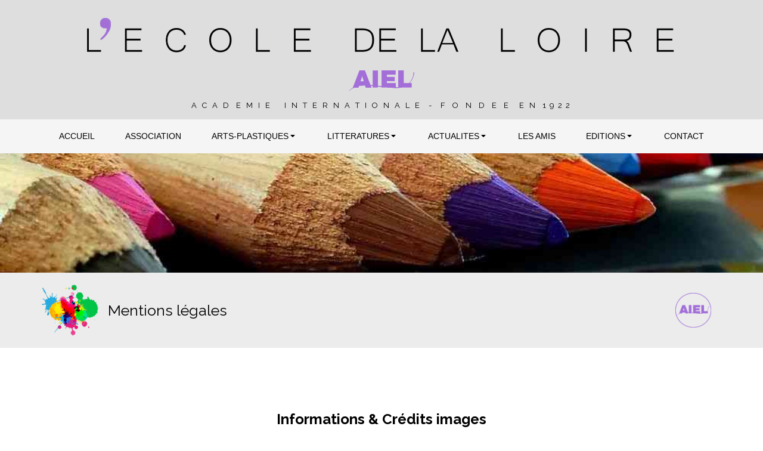

--- FILE ---
content_type: text/html
request_url: https://lecoledelaloire.com/mentions-legales.html
body_size: 7378
content:
<!DOCTYPE html>
<html lang="fr">
  <head>

    <meta charset="utf-8" >
    <link rel="shortcut icon" type="image/png" href="https://www.lecoledelaloire.com/wa_res/icons/aiel2.png">
    <title>Mentions légales</title>
    <meta
      name="viewport"
      content="width=device-width, initial-scale=1, shrink-to-fit=no">


    <meta name="description" content="" >
    <meta name="robots" content="index" >
    <meta name="generator" content="WebAcappellaFusion 3.4.15 PRO" >
    <meta name="format-detection" content="telephone=no" >

     
    <link rel="stylesheet" href="wa_res/static/wafusion_full.min.css?t=7a2c3a00" >

    <link rel="stylesheet" href="wa_res/pages/c966463f_367e_4cb1_9718_867c3fab9893/page_fr.css?t=c6f60e31_8364400a">
    <link rel="stylesheet" href="wa_res/generated/global.css?t=8527dab6">
<link rel="preload" href="wa_res/static/wafusion_defer.min.css?t=7a2c3a00" as="style" onload="this.rel='stylesheet'">
<link rel="preload" href="wa_res/static/fa/v6/css/all.min.css?t=7a2c3a00" as="style" onload="this.rel='stylesheet'">
 
<meta name="google-site-verification" content="C7UPqJXm94z4loZR1lZASXkiHmy_IZJU082R8RxyuR4" />
<meta name="msvalidate.01" content="94EF3C83F062665EDC531512B7C40AA5" />

    <script>
      var WaComponentContext = {};
      var WaPageContext = {};
      var WaContext = {};

      WaContext.wf_nocache_flag="wf-nocache";

      WaContext.app_version="3.4.15";
      WaContext.app_revision="ce81a11c5#3365f04";
      WaPageContext.wa_global_relative_folder_for_res="";
      WaPageContext.multilang_folder="";

      WaPageContext.wa_relative_res_path="";

      WaContext.preview=false;

      WaContext.is_php=false;

      WaPageContext.modified="2025.12.30 17:44";
      WaPageContext.generated="2026.01.07 19:38";

      WaPageContext.lang="fr";
      WaPageContext.lang_key="fr";
      WaPageContext.page_uuid="c966463f_367e_4cb1_9718_867c3fab9893";

      WaContext.has_feature_shop=true;
      WaContext.is_home_page=false;
      WaContext.is_shop_page=false;
      WaPageContext.shop_cgv_url="";
      WaPageContext.shop_cgv_url_target="";
      WaPageContext.shop_anchor_links="#washop-anchor-top";


    </script>

    
    <style>

      :root {
      --WA_CURRENT_PAGE_BODY_COLOR: #ffffff;
      --CC_DOMINANT_COLOR: #f39c12;
      --CC_DOMINANT_COLOR_INVERSE: #ffffff;
      --CC_COLOR_TEXT_MAIN: #3d3d3d;
      --CC_COLOR_TEXT_CLAIR: #7a7a7a;
      --CC_COLOR_TEXT_FONCEE: #000000;
      --CC_DOMINANT_COLOR_DARK: #a2680c;
      --CC_COLOR_BACKGROUND: #ffffff;
      --CC_BG_LEVEL2: #f6f6f6;
      
      }

    </style>
  </head>
  <body style="font-size: 100%; overflow-x: clip">
    <noscript> Your browser does not support JavaScript! </noscript>
       

    <div id="anchor-top"></div>

    <main>
     <div class="comp_0 container-fluid p-0 wa-box wa-box-fluid ">
    <div class="innerBox ">
    <div class="row comp_1"  >
        <div class="comp_2  col-lg-12 offset-lg-0 col-md-12 offset-md-0 col-sm-12 offset-sm-0 d-flex " >
            <div class="wa_inner_col">
                <div class="wa_inner_col2">
                    <div style='width:100%;' class='comp_3'>
                        <div class="blockcomp-0-comp_0 container-fluid p-0  ">
    <div class="innerBox ">
    <div class="row blockcomp-0-comp_1"  >
        <div class="blockcomp-0-comp_2  col-lg-12 offset-lg-0 col-md-12 offset-md-0 col-sm-12 offset-sm-0 d-flex " >
            <div class="wa_inner_col">
                <div class="wa_inner_col2">
                    <div class='wa-comp blockcomp-0-comp_3 ' data-comp-unid="blockcomp-0-comp_3" >
                        <div class="wa-image-wrap" title="" >
                                <img  alt=""  loading="lazy"   src="wa_res/images/normal/AnyConv.com__sans-titre-4_(2).webp?t=" class="">
                        </div>
                    </div>
                    <div class='wa-comp blockcomp-0-comp_4 ' data-comp-unid="blockcomp-0-comp_4" >
                        <div class="wa-image-wrap" title="" >
                                <img  alt=""  loading="lazy"   src="wa_res/images/normal/AnyConv.com__lo3.webp?t=" class="">
                        </div>
                    </div>
                    <div class='wa-comp blockcomp-0-comp_5 ' data-comp-unid="blockcomp-0-comp_5" >
                        <p class="wa-txt-par wa-last-par " >A   C   A   D    E   M   I   E        I   N   T   E   R   N   A   T   I   O   N   A   L   E     -     F    O    N    D    E    E      E   N    1  9  2  2 </p>
                    </div>
                </div>
            </div>
        </div>
    <div class="w-100 d-block d-sm-none"></div>
    </div>
    <div class="row blockcomp-0-comp_6"  >
        <div class="blockcomp-0-comp_7  col-lg-12 offset-lg-0 col-md-12 offset-md-0 col-sm-12 offset-sm-0 col-12 offset-0 d-flex " >
            <div class="wa_inner_col">
                <div class="wa_inner_col2">
                    <div class='wa-comp blockcomp-0-comp_8 ' data-comp-unid="blockcomp-0-comp_8" >
                        <div class="wa-image-wrap" title="" >
                                <img  alt=""  loading="lazy"   src="wa_res/images/normal/aiel2.png?t=" class="">
                        </div>
                    </div>
                    <div class='wa-comp blockcomp-0-comp_9 ' data-comp-unid="blockcomp-0-comp_9" >
                        <p class="wa-txt-par wa-last-par " >L'ECOLE DE LA LOIRE</p>
                    </div>
                </div>
            </div>
        </div>
    </div>
    </div>
</div>

                    </div>
                </div>
            </div>
        </div>
    <div class="w-100 d-block d-sm-none"></div>
    </div>
    </div>
</div>
<div class="comp_4 container-fluid p-0 wa-box wa-box-fluid ">
    <div class="innerBox ">
    <div class="row comp_5"  >
        <div class="comp_6  col-lg-12 offset-lg-0 col-md-12 offset-md-0 col-sm-12 offset-sm-0 d-flex " >
            <div class="wa_inner_col">
                <div class="wa_inner_col2">
                    <div style='width:100%;' class='comp_7'>
                        <div class="blockcomp-1-comp_0 container-fluid p-0  ">
    <div class="innerBox ">
    <div class="row blockcomp-1-comp_1"  >
        <div class="blockcomp-1-comp_2  col-lg-12 offset-lg-0 col-md-12 offset-md-0 col-sm-12 offset-sm-0 col-12 offset-0 d-flex " >
            <div class="wa_inner_col">
                <div class="wa_inner_col2">
                    <div class='wa-comp blockcomp-1-comp_3 ' data-comp-unid="blockcomp-1-comp_3" >
<!--          START NAV               -->
<nav class="waf_menu" data-waf-menu-key="3cde8920_6c55_499d_8b6a_1cded045fe6a">
    <ul>
        <li class='waf_menu_sep'>
            <a href="/"  class="waf-nav-link waf-item-nav"    data-active-link-uuid="5001a618_b16a_4b83_baf2_04154fe33eeb" >
            <div class="waf_menu_label">
            ACCUEIL
            </div>
            </a>
        </li>
        <li class='waf_menu_sep'>
            <a href="historique.html"  class="waf-nav-link waf-item-nav"    data-active-link-uuid="b5faa8a3_0dcf_4963_a1fc_ed20e58224e1" >
            <div class="waf_menu_label">
            ASSOCIATION
            </div>
            </a>
        </li>
        <li class='waf_menu_sep'>
            <div class="waf-nav-link waf-item-nav">
            <div class="waf_menu_label">
            ARTS-PLASTIQUES
            </div>
            <div class="waf_menu_icn">
            <svg width='100%' height='100%' viewBox='0 0 24 24' xmlns='http://www.w3.org/2000/svg' style='fill-rule:evenodd;clip-rule:evenodd;stroke-linejoin:round;stroke-miterlimit:2;'><g transform='matrix(0.000623458,1,-1,0.000623458,23.889,0.0960739)'><path d='M15.146,12.354L9.354,18.146C9.26,18.24 9.133,18.293 9,18.293C8.726,18.293 8.5,18.067 8.5,17.793L8.5,6.207C8.5,5.933 8.726,5.707 9,5.707C9.133,5.707 9.26,5.76 9.354,5.854L15.146,11.646C15.24,11.74 15.293,11.867 15.293,12C15.293,12.133 15.24,12.26 15.146,12.354Z' style='fill-rule:nonzero;'/></g></svg>
            </div>
            </div>
            <ul>
                <li>
                    <a href="concours-arts.html"  class="waf-nav-link waf-item-nav"    data-active-link-uuid="a2634015_8921_4670_bbec_dda8c39dbb00" >
                    <div class="waf_menu_label">
                    Catalogue - Concours 2025
                    </div>
                    </a>
                </li>
            </ul>
        </li>
        <li class='waf_menu_sep'>
            <div class="waf-nav-link waf-item-nav">
            <div class="waf_menu_label">
            LITTERATURES
            </div>
            <div class="waf_menu_icn">
            <svg width='100%' height='100%' viewBox='0 0 24 24' xmlns='http://www.w3.org/2000/svg' style='fill-rule:evenodd;clip-rule:evenodd;stroke-linejoin:round;stroke-miterlimit:2;'><g transform='matrix(0.000623458,1,-1,0.000623458,23.889,0.0960739)'><path d='M15.146,12.354L9.354,18.146C9.26,18.24 9.133,18.293 9,18.293C8.726,18.293 8.5,18.067 8.5,17.793L8.5,6.207C8.5,5.933 8.726,5.707 9,5.707C9.133,5.707 9.26,5.76 9.354,5.854L15.146,11.646C15.24,11.74 15.293,11.867 15.293,12C15.293,12.133 15.24,12.26 15.146,12.354Z' style='fill-rule:nonzero;'/></g></svg>
            </div>
            </div>
            <ul>
                <li>
                    <a href="concours-litteraire.html"  class="waf-nav-link waf-item-nav"    data-active-link-uuid="90520792_e557_4a60_ba10_7aa3faecb8b1" >
                    <div class="waf_menu_label">
                    Florilège - Concours 2025
                    </div>
                    </a>
                </li>
            </ul>
        </li>
        <li class='waf_menu_sep'>
            <div class="waf-nav-link waf-item-nav">
            <div class="waf_menu_label">
            ACTUALITES
            </div>
            <div class="waf_menu_icn">
            <svg width='100%' height='100%' viewBox='0 0 24 24' xmlns='http://www.w3.org/2000/svg' style='fill-rule:evenodd;clip-rule:evenodd;stroke-linejoin:round;stroke-miterlimit:2;'><g transform='matrix(0.000623458,1,-1,0.000623458,23.889,0.0960739)'><path d='M15.146,12.354L9.354,18.146C9.26,18.24 9.133,18.293 9,18.293C8.726,18.293 8.5,18.067 8.5,17.793L8.5,6.207C8.5,5.933 8.726,5.707 9,5.707C9.133,5.707 9.26,5.76 9.354,5.854L15.146,11.646C15.24,11.74 15.293,11.867 15.293,12C15.293,12.133 15.24,12.26 15.146,12.354Z' style='fill-rule:nonzero;'/></g></svg>
            </div>
            </div>
            <ul>
                <li>
                    <a href="actualite-arts.html"  class="waf-nav-link waf-item-nav"    data-active-link-uuid="3695fc0a_524c_461a_a04a_2c0f1487ec0c" >
                    <div class="waf_menu_label">
                    Concours Arts-Plastiiques 2026
                    </div>
                    </a>
                </li>
                <li>
                    <a href="actualite-litterature.html"  class="waf-nav-link waf-item-nav"    data-active-link-uuid="ef6068c4_5730_4826_97a7_6c7f874011aa" >
                    <div class="waf_menu_label">
                    Concours Littéraire 2026
                    </div>
                    </a>
                </li>
            </ul>
        </li>
        <li class='waf_menu_sep'>
            <a href="amis.html"  class="waf-nav-link waf-item-nav"    data-active-link-uuid="7cec0758_5241_4fee_adf9_a3413dddf974" >
            <div class="waf_menu_label">
            LES AMIS
            </div>
            </a>
        </li>
        <li class='waf_menu_sep'>
            <a href=""  class="waf-nav-link waf-item-nav"   >
            <div class="waf_menu_label">
            EDITIONS
            </div>
            <div class="waf_menu_icn">
            <svg width='100%' height='100%' viewBox='0 0 24 24' xmlns='http://www.w3.org/2000/svg' style='fill-rule:evenodd;clip-rule:evenodd;stroke-linejoin:round;stroke-miterlimit:2;'><g transform='matrix(0.000623458,1,-1,0.000623458,23.889,0.0960739)'><path d='M15.146,12.354L9.354,18.146C9.26,18.24 9.133,18.293 9,18.293C8.726,18.293 8.5,18.067 8.5,17.793L8.5,6.207C8.5,5.933 8.726,5.707 9,5.707C9.133,5.707 9.26,5.76 9.354,5.854L15.146,11.646C15.24,11.74 15.293,11.867 15.293,12C15.293,12.133 15.24,12.26 15.146,12.354Z' style='fill-rule:nonzero;'/></g></svg>
            </div>
            </a>
            <ul>
                <li>
                    <a href="arts-2024.html"  class="waf-nav-link waf-item-nav"    data-active-link-uuid="e7d817a2_82cf_43d6_846c_f872bfcb53ba" >
                    <div class="waf_menu_label">
                    Sessions Arts-Plastiques
                    </div>
                    </a>
                </li>
                <li>
                    <a href="litterature-2024.html"  class="waf-nav-link waf-item-nav"    data-active-link-uuid="769b7f04_1a3e_43db_a10a_b38baf9593a2" >
                    <div class="waf_menu_label">
                    Sessions Littéraires
                    </div>
                    </a>
                </li>
                <li>
                    <a href="salon-14.html"  class="waf-nav-link waf-item-nav"    data-active-link-uuid="21d3e84b_39b9_4062_9f2e_b4761d24d210" >
                    <div class="waf_menu_label">
                    Salons
                    </div>
                    </a>
                </li>
                <li>
                    <a href="archives.html"  class="waf-nav-link waf-item-nav"    data-active-link-uuid="72a9f54c_db2a_4da7_afcd_f6a316a28c35" >
                    <div class="waf_menu_label">
                    Archives
                    </div>
                    </a>
                </li>
            </ul>
        </li>
        <li>
            <a href="contact.html"  class="waf-nav-link waf-item-nav"    data-active-link-uuid="e8fa02d8_580a_4490_9232_626ded53650e" >
            <div class="waf_menu_label">
            CONTACT
            </div>
            </a>
        </li>
    </ul>
</nav>
<div class="waf_menu-mini-btn-wrapper" >
    <div class="waf_menu-mini-btn" data-waf-menu-key="3cde8920_6c55_499d_8b6a_1cded045fe6a" style="cursor: pointer;display:flex;justify-content: center;align-items:center;" >
    <svg xmlns='http://www.w3.org/2000/svg' width='80%' height='80%' viewBox='0 0 24 24'>   <path  fill='rgba(255,255,255,1)'  fill-rule='evenodd' d='M4,5 L20,5 C20.5522847,5 21,5.44771525 21,6 C21,6.55228475 20.5522847,7 20,7 L4,7 C3.44771525,7 3,6.55228475 3,6 C3,5.44771525 3.44771525,5 4,5 Z M4,17 L20,17 C20.5522847,17 21,17.4477153 21,18 C21,18.5522847 20.5522847,19 20,19 L4,19 C3.44771525,19 3,18.5522847 3,18 C3,17.4477153 3.44771525,17 4,17 Z M4,11 L20,11 C20.5522847,11 21,11.4477153 21,12 C21,12.5522847 20.5522847,13 20,13 L4,13 C3.44771525,13 3,12.5522847 3,12 C3,11.4477153 3.44771525,11 4,11 Z'/> </svg> 
    </div>
</div>
<!--          END NAV               -->
                    </div>
                </div>
            </div>
        </div>
    </div>
    </div>
</div>

                    </div>
                </div>
            </div>
        </div>
    <div class="w-100 d-block d-sm-none"></div>
    </div>
    </div>
</div>
<div class="comp_8 container-fluid p-0 wa-box wa-box-fluid ">
    <div class="innerBox ">
    <div class="row comp_9"  >
        <div class="comp_10  col-lg-12 offset-lg-0 col-md-12 offset-md-0 col-sm-12 offset-sm-0 d-flex " >
            <div class="wa_inner_col">
                <div class="wa_inner_col2">
                    <div style='width:100%;' class='comp_11'>
                        <div class="blockcomp-2-comp_0 container-fluid p-0  ">
    <div class="innerBox ">
    <div class="wa-wrap_video-bg ">
    <div class="row blockcomp-2-comp_1"  >
        <div class="blockcomp-2-comp_2  col-lg-12 offset-lg-0 col-md-12 offset-md-0 col-sm-12 offset-sm-0 col-12 offset-0 d-flex " >
            <div class="wa_inner_col">
                <div class="wa_inner_col2">
                </div>
            </div>
        </div>
    </div>
    </div>
    </div>
</div>

                    </div>
                </div>
            </div>
        </div>
    <div class="w-100 d-block d-sm-none"></div>
    </div>
    </div>
</div>
<div class="comp_12-wrap wa-box wa-box-extend-bg">
    <div class="comp_12 container ">
        <div class="innerBox ">
        <div class="row comp_13"  >
            <div class="comp_14  col-lg-1 offset-lg-0 col-md-1 offset-md-0 col-sm-1 offset-sm-0 d-flex " >
                <div class="wa_inner_col">
                    <div class="wa_inner_col2">
                        <div class='wa-comp comp_15 ' data-comp-unid="comp_15" >
                            <div class="wa-image-wrap" title="" >
                                    <img  alt=""  loading="lazy"  src="wa_res/images/big/obfhp-allq7hgzjpkke2oo965q0.png?t=0b934803_addb_420b_b531_5184f0b0aa52"  class="" srcset="wa_res/images/normal/obfhp-allq7hgzjpkke2oo965q0.png?t=0b934803_addb_420b_b531_5184f0b0aa52 255w,wa_res/images/big/obfhp-allq7hgzjpkke2oo965q0.png?t=0b934803_addb_420b_b531_5184f0b0aa52 510w" sizes="(max-width: 576px) 0px,(max-width: 768px) 63px,(max-width: 992px) 75px,95px">
                            </div>
                        </div>
                    </div>
                </div>
            </div>
        <div class="w-100 d-block d-sm-none"></div>
            <div class="comp_16  col-lg-9 offset-lg-0 col-md-4 offset-md-3 col-sm-4 offset-sm-3 d-flex " >
                <div class="wa_inner_col">
                    <div class="wa_inner_col2">
                        <div class='wa-comp comp_17 ' data-comp-unid="comp_17" >
                            <p class="wa-txt-par wa-last-par " >Mentions légales</p>
                        </div>
                    </div>
                </div>
            </div>
        <div class="w-100 d-block d-sm-none"></div>
            <div class="comp_18  col-lg-1 offset-lg-1 col-md-1 offset-md-0 col-sm-1 offset-sm-0 d-flex " >
                <div class="wa_inner_col">
                    <div class="wa_inner_col2">
                        <div class='wa-comp comp_19 ' data-comp-unid="comp_19" >
                            <div class="wa-image-wrap" title="" >
                                    <img  alt=""  loading="lazy"   src="wa_res/images/normal/aiel2.png?t=0b934803_addb_420b_b531_5184f0b0aa52" class="">
                            </div>
                        </div>
                    </div>
                </div>
            </div>
        <div class="w-100 d-block d-sm-none"></div>
        </div>
        </div>
    </div>
</div>
<div class="comp_20 container wa-box ">
    <div class="innerBox ">
    <div class="row comp_21"  >
        <div class="comp_22  col-lg-12 offset-lg-0 col-md-12 offset-md-0 col-sm-12 offset-sm-0 col-12 offset-0 d-flex " >
            <div class="wa_inner_col">
                <div class="wa_inner_col2">
                </div>
            </div>
        </div>
    </div>
    </div>
</div>
<div class="comp_23 container wa-box ">
    <div class="innerBox ">
    <div class="row comp_24"  >
        <div class="comp_25  col-lg-12 offset-lg-0 col-md-12 offset-md-0 col-sm-12 offset-sm-0 d-flex " >
            <div class="wa_inner_col">
                <div class="wa_inner_col2">
                    <div id='anchor-mon ancre' ></div>
                    <div class='wa-comp comp_26 ' data-comp-unid="comp_26" >
                        <p class="wa-txt-par wa-last-par " >Informations &#38; Crédits images</p>
                    </div>
                    <div class='wa-comp comp_27 ' data-comp-unid="comp_27" >
                        <p class="wa-txt-par " >L’Académie Internationale «L’Ecole de la Loire», AIEL est une association, sans but lucratif, régie par la loi du 1er Juillet 1901.<br>Fondée le 24 juin 1922</p><p class="wa-txt-par " >L’Académie Internationale «L’Ecole de la Loire», AIEL est un groupement d’artistes professionnels et amateurs; français et étrangers se distinguant dans différentes tendances : Peinture, Sculpture, Gravure, Art décoratif, Poésie, Littérature.</p><p class="wa-txt-par wa-last-par " >Cette académie a pour but de faire connaître ses artistes littéraires et arts plastiques par tous moyens et en particulier, par l’organisation de concours littéraires et arts-plastiques.</p>
                    </div>
                    <div id='anchor-mon ancre' ></div>
                    <div class='wa-comp comp_28 ' data-comp-unid="comp_28" >
                        <p class="wa-txt-par wa-last-par " >Hébergement</p>
                    </div>
                    <div class='wa-comp comp_29 ' data-comp-unid="comp_29" >
                        <p class="wa-txt-par wa-last-par " >Site hébergé par OVH<br>Site compatible avec les principaux navigateurs. (Internet Explorer 7+, Google Chrome, Mozilla Firefox, Safari et Opéra)</p>
                    </div>
                    <div id='anchor-mon ancre' ></div>
                    <div class='wa-comp comp_30 ' data-comp-unid="comp_30" >
                        <p class="wa-txt-par wa-last-par " >Précaution</p>
                    </div>
                    <div class='wa-comp comp_31 ' data-comp-unid="comp_31" >
                        <p class="wa-txt-par wa-last-par " >Toute reproduction est interdite, sans autorisation préalable de l'Ecole de la Loire, toute utilisation des contenus, quels qu’ils soient, de ce site notamment pour reproduction sur tout support, en particulier sur un autre site, pour mise à disposition sur un intranet ou tout réseau d’entreprise, insertion dans plaquette d’information, brochure, sous peine de poursuites judiciaires.</p>
                    </div>
                </div>
            </div>
        </div>
    <div class="w-100 d-block d-sm-none"></div>
    </div>
    <div class="row comp_32"  >
        <div class="comp_33  col-lg-12 offset-lg-0 col-md-12 offset-md-0 col-sm-12 offset-sm-0 col-12 offset-0 d-flex " >
            <div class="wa_inner_col">
                <div class="wa_inner_col2">
                </div>
            </div>
        </div>
    </div>
    <div class="row comp_34"  >
        <div class="comp_35  col-lg-12 offset-lg-0 col-md-12 offset-md-0 col-sm-12 offset-sm-0 d-flex " >
            <div class="wa_inner_col">
                <div class="wa_inner_col2">
                    <div id='anchor-credits' ></div>
                    <div class='wa-comp comp_36 ' data-comp-unid="comp_36" >
                        <p class="wa-txt-par wa-last-par " >Crédits images</p>
                    </div>
                    <div class='wa-comp comp_37 ' data-comp-unid="comp_37" >
                        <p class="wa-txt-par " >Page : &#34;L'association&#34;<br>- Hubert-Fillay : Paul Grob (photographie Maurice, à Blois), Public domain, via Wikimedia Commons <br><a href="https://upload.wikimedia.org/wikipedia/commons/b/ba/L%27%C3%A9crivain_Hubert-Fillay.png"  >https://upload.wikimedia.org/wikipedia/commons/b/ba/L%27%C3%A9crivain_Hubert-Fillay.png</a><br>- Jacques-Marie Rougé : Nosferagus, <a href="https://creativecommons.org/licenses/by-sa/4.0"  >CC BY-SA 4.0</a>, via Wikimedia Commons <br><a href="https://upload.wikimedia.org/wikipedia/commons/a/a2/Jacques-Marie_Roug%C3%A9_en_1950.jpg"  >https://upload.wikimedia.org/wikipedia/commons/a/a2/Jacques-Marie_Roug%C3%A9_en_1950.jpg</a><br>- Le Théâtre de la nature à Courçay : Représentation du Théâtre de la Nature, coll. privée, ND photo, Académiie de Touraine <br><a href="http://academie-de-touraine.com/Tome_25_files/215-237.pdf"  >http://academie-de-touraine.com/Tome_25_files/215-237.pdf</a><br>- Carte postale, la chaumière: Publiée sous la licence <a href="https://www.creativecommons.org/licenses/by-nc-sa/2.0/fr/deed.fr"  >CC BY-NC-SA 2.0 FR </a><br><a href="https://www.geneanet.org/cartes-postales/view/5032042#0"  >https://www.geneanet.org/cartes-postales/view/5032042#0</a></p><p class="wa-txt-par wa-last-par " >Pages : &#34;Accueil&#34; - &#34;Florilège - concours . . .&#34; - &#34;Archives&#34;<br>1ere, 2ème, 4ème de couverture des e-books &#34;Florilège littéraire&#34; :<br><a href="https://www.lecoledelaloire.com/archives/litterature-2016.html" target="_blank"  >ebook 2016</a> &#62; <a href="https://www.freepik.com/free-vector/elegant-wedding-invitation-card-with-beautiful-floral-ornaments_13849256.htm#page=7&position=32&from_view=author"  >illustration de mariadetarosarinda - freepik </a>- (<i>mention 2è de couv. ebook)</i><br><a href="https://www.lecoledelaloire.com/archives/litterature-2017.html" target="_blank"  >ebook 2017</a> &#62; <a href="https://www.freepik.com/free-vector/beautiful-floral-leaves-wedding-invitation-card_10470252.htm#page=14&position=46&from_view=author"  >illustration de mariadetarosarinda - freepik</a> - (<i>mention 2è de couv. ebook)</i><br><a href="https://www.lecoledelaloire.com/archives/litterature-2018.html" target="_blank"  >ebook 2018</a> &#62; <a href="https://www.freepik.com/free-vector/elegant-hand-drawing-wedding-invitation-floral-design_10466812.htm#&position=8&from_view=author"  >illustration de mariadetarosarinda - freepik</a> - (<i>mention 2è de couv. ebook)</i><br><a href="https://www.lecoledelaloire.com/archives/litterature-2019.html" target="_blank"  >ebook 2019</a> &#62; <a href="https://www.freepik.com/free-vector/beautiful-blooming-flower-watercolor-wedding-invitation-card_17811857.htm"  >illustration de mariadetarosarinda - freepik</a> - (<i>mention 2è de couv. ebook)</i><br><a href="https://www.lecoledelaloire.com/archives/litterature-2020.html" target="_blank"  >ebook 2020</a> &#62; <a href="https://www.freepik.com/free-vector/beautiful-rose-anemone-flower-wedding-invitation-card-template_25726971.htm#page=2&query=anemone%20flower&position=10&from_view=keyword" target="_blank"  >illustration de mariadetarosarinda - freepik</a> - (<i>mention 2è de couv. ebook)</i><br><a href="https://www.lecoledelaloire.com/archives/litterature-2021.html" target="_blank"  >ebook 2021</a> &#62; <a href="https://www.freepik.com/free-vector/beautiful-hand-drawing-wedding-invitation-floral-design_10681334.htm#&position=6&from_view=author"  >illustration de mariadetarosarinda - freepik</a> - (<i>mention 2è de couv. ebook)</i><br><a href="https://www.lecoledelaloire.com/litterature-2022.html" target="_blank"  >ebook 2022</a> &#62; <a href="https://www.freepik.com/free-vector/beautiful-rose-anemone-flower-wedding-invitation-card-template_25726971.htm#page=2&query=anemone%20flower&position=10&from_view=keyword"  >illustration de mariadetarosarinda - freepik</a> - (<i>mention 2è de couv. ebook)</i><br><a href="https://www.lecoledelaloire.com/litterature-2023.html" target="_blank"  >ebook 2023</a> &#62; <a href="https://www.freepik.com/free-vector/beautiful-hand-drawing-flower-floral-background_27223123.htm" target="_blank"  >Iillustration de mariadetarosarinda - freepik</a> - (<i>mention 2è de couv. ebook)</i><br><a href="https://www.lecoledelaloire.com/litterature-2024.html" target="_blank"  >ebook 2024</a> &#62; <a href="https://www.freepik.com/free-vector/beautiful-blooming-flower-leaves-background_11545003.htm#&position=47&from_view=author" target="_blank"  >illustration de mariadetarosarinda - freepik</a> - (<i>mention 2è de couv. ebook)</i><br><a href="https://www.lecoledelaloire.com/concours-litteraire.html" target="_blank"  >ebook 2025</a> &#62; <a href="https://www.freepik.com/free-vector/beautiful-hand-drawing-wedding-invitation-blue-floral-design_12618269.htm#from_view=detail_alsolike" target="_blank"  >illustration de mariadetarosarinda - freepik</a> - (<i>mention 2è de couv. ebook)</i><br><br>Pages : &#34;Accueil&#34; - &#34;Catalogue - concours . . .&#34; - &#34;Archives&#34;<br>1ere, 2ème, 4ème de couverture de l'e-book &#34;Catalogue arts-plastiques&#34; :<br><a href="https://www.lecoledelaloire.com/concours-arts.html" target="_blank"  >ebook 2025</a> &#62; <a href="https://stock.adobe.com/fr/images/hand-draw-painting-abstract-art-panorama-background-colors-texture-design-illustration/484820129?prev_url=detail" target="_blank"  >illustration &#34;free&#34; de v.stock - n°484820129 - stock.adobe.com</a> - (<i>mention 2è de couv. ebook)</i></p>
                    </div>
                    <div class='wa-comp comp_38 ' data-comp-unid="comp_38" >
                        <p class="wa-txt-par wa-last-par " >Les autres pages : <br>Images libres de droit . . . (banques d'images : unsplash, pexels, pixabay)</p>
                    </div>
                </div>
            </div>
        </div>
    <div class="w-100 d-block d-sm-none"></div>
    </div>
    <div class="row comp_39"  >
        <div class="comp_40  col-lg-12 offset-lg-0 col-md-12 offset-md-0 col-sm-12 offset-sm-0 col-12 offset-0 d-flex " >
            <div class="wa_inner_col">
                <div class="wa_inner_col2">
                </div>
            </div>
        </div>
    </div>
    </div>
</div>
<div class="comp_41 container-fluid p-0 wa-box wa-box-fluid ">
    <div class="innerBox ">
    <div class="row comp_42"  >
        <div class="comp_43  col-lg-12 offset-lg-0 col-md-12 offset-md-0 col-sm-12 offset-sm-0 d-flex " >
            <div class="wa_inner_col">
                <div class="wa_inner_col2">
                    <div style='width:100%;' class='comp_44'>
                        <div class="blockcomp-3-comp_0 container-fluid p-0  ">
    <div class="innerBox ">
    <div class="row blockcomp-3-comp_1"  >
        <div class="blockcomp-3-comp_2  col-lg-12 offset-lg-0 col-md-12 offset-md-0 col-sm-12 offset-sm-0 col-12 offset-0 d-flex " >
            <div class="wa_inner_col">
                <div class="wa_inner_col2">
                </div>
            </div>
        </div>
    </div>
    <div class="row blockcomp-3-comp_3"  >
        <div class="blockcomp-3-comp_4  col-lg-3 offset-lg-0 col-md-3 offset-md-0 col-sm-3 offset-sm-0 d-flex " >
            <div class="wa_inner_col">
                <div class="wa_inner_col2">
                <div class="row blockcomp-3-comp_5"  >
                    <div class="blockcomp-3-comp_6  col-lg-12 offset-lg-0 col-md-12 offset-md-0 col-sm-12 offset-sm-0 col-12 offset-0 d-flex " >
                        <div class="wa_inner_col">
                            <div class="wa_inner_col2">
                            </div>
                        </div>
                    </div>
                </div>
                <div class="row blockcomp-3-comp_7"  >
                    <div class="blockcomp-3-comp_8  col-lg-12 offset-lg-0 col-md-12 offset-md-0 col-sm-12 offset-sm-0 d-flex " >
                        <div class="wa_inner_col">
                            <div class="wa_inner_col2">
                                <div class='wa-comp blockcomp-3-comp_9 ' data-comp-unid="blockcomp-3-comp_9" >
                                    <div class="wa-image-wrap" title="" >
                                            <img  alt=""  loading="lazy"   src="wa_res/images/normal/AnyConv.com__lo3.webp?t=" class="">
                                    </div>
                                </div>
                            </div>
                        </div>
                    </div>
                <div class="w-100 d-block d-sm-none"></div>
                </div>
                <div class="row blockcomp-3-comp_10"  >
                    <div class="blockcomp-3-comp_11  col-lg-12 offset-lg-0 col-md-12 offset-md-0 col-sm-12 offset-sm-0 col-12 offset-0 d-flex " >
                        <div class="wa_inner_col">
                            <div class="wa_inner_col2">
                            </div>
                        </div>
                    </div>
                </div>
                <div class="row blockcomp-3-comp_12"  >
                    <div class="blockcomp-3-comp_13  col-lg-12 offset-lg-0 col-md-12 offset-md-0 col-sm-12 offset-sm-0 d-flex " >
                        <div class="wa_inner_col">
                            <div class="wa_inner_col2">
                                <div class='wa-comp blockcomp-3-comp_14 ' data-comp-unid="blockcomp-3-comp_14" >
                                    <p class="wa-txt-par wa-last-par " >Association historique du long cours de la Loire, fondée en 1922 par Hubert-Fillay et Jacques-Marie Rougé.<br>L’Académie Internationale L’Ecole de la Loire est un groupement d’artistes professionnels et amateurs; français et étrangers se distinguant dans différentes tendances en arts plastiques et en littérature.<br>Cette académie a pour but de faire connaître ses artistes littéraires et arts plastiques par tous moyens et en particulier, par l’organisation de concours littéraires et arts-plastiques.</p>
                                </div>
                            </div>
                        </div>
                    </div>
                <div class="w-100 d-block d-sm-none"></div>
                </div>
                </div>
            </div>
        </div>
    <div class="w-100 d-block d-sm-none"></div>
        <div class="blockcomp-3-comp_15  col-lg-3 offset-lg-0 col-md-3 offset-md-0 col-sm-3 offset-sm-0 d-flex " >
            <div class="wa_inner_col">
                <div class="wa_inner_col2">
                <div class="row blockcomp-3-comp_16"  >
                    <div class="blockcomp-3-comp_17  col-lg-12 offset-lg-0 col-md-12 offset-md-0 col-sm-12 offset-sm-0 col-12 offset-0 d-flex " >
                        <div class="wa_inner_col">
                            <div class="wa_inner_col2">
                            </div>
                        </div>
                    </div>
                </div>
                <div class="row blockcomp-3-comp_18"  >
                    <div class="blockcomp-3-comp_19  col-lg-12 offset-lg-0 col-md-12 offset-md-0 col-sm-12 offset-sm-0 d-flex " >
                        <div class="wa_inner_col">
                            <div class="wa_inner_col2">
                                <div class='wa-comp blockcomp-3-comp_20 ' data-comp-unid="blockcomp-3-comp_20" >
                                    <p class="wa-txt-par wa-last-par " >L'ASSOCIATION</p>
                                </div>
                            </div>
                        </div>
                    </div>
                <div class="w-100 d-block d-sm-none"></div>
                </div>
                <div class="row blockcomp-3-comp_21"  >
                    <div class="blockcomp-3-comp_22  col-lg-12 offset-lg-0 col-md-12 offset-md-0 col-sm-12 offset-sm-0 col-12 offset-0 d-flex " >
                        <div class="wa_inner_col">
                            <div class="wa_inner_col2">
                            </div>
                        </div>
                    </div>
                </div>
                <div class="row blockcomp-3-comp_23"  >
                    <div class="blockcomp-3-comp_24  col-lg-1 offset-lg-0 col-md-1 offset-md-0 col-sm-1 offset-sm-0 d-flex " >
                        <div class="wa_inner_col">
                            <div class="wa_inner_col2">
                                <div class='wa-comp blockcomp-3-comp_25 ' data-comp-unid="blockcomp-3-comp_25" >
                                    <div class="wa-image-wrap" title="" >
                                            <img  alt=""  loading="lazy"  src="wa_res/images/normal/AnyConv.com__rond_bleu_ciel.webp?t="  class="" srcset="wa_res/images/normal/AnyConv.com__rond_bleu_ciel.webp?t= 48w,wa_res/images/big/AnyConv.com__rond_bleu_ciel.webp?t= 47w" sizes="(max-width: 576px) 0px,(max-width: 768px) 17px,(max-width: 992px) 17px,18px">
                                    </div>
                                </div>
                            </div>
                        </div>
                    </div>
                <div class="w-100 d-block d-sm-none"></div>
                    <div class="blockcomp-3-comp_26  col-lg-11 offset-lg-0 col-md-11 offset-md-0 col-sm-11 offset-sm-0 d-flex " >
                        <div class="wa_inner_col">
                            <div class="wa_inner_col2">
                                <div class='wa-comp blockcomp-3-comp_27 ' data-comp-unid="blockcomp-3-comp_27" >
                                    <p class="wa-txt-par wa-last-par " ><a href="historique.html"  >Association</a></p>
                                </div>
                            </div>
                        </div>
                    </div>
                <div class="w-100 d-block d-sm-none"></div>
                </div>
                <div class="row blockcomp-3-comp_28"  >
                    <div class="blockcomp-3-comp_29  col-lg-1 offset-lg-0 col-md-1 offset-md-0 col-sm-1 offset-sm-0 d-flex " >
                        <div class="wa_inner_col">
                            <div class="wa_inner_col2">
                                <div class='wa-comp blockcomp-3-comp_30 ' data-comp-unid="blockcomp-3-comp_30" >
                                    <div class="wa-image-wrap" title="" >
                                            <img  alt=""  loading="lazy"  src="wa_res/images/normal/AnyConv.com__rond_bleu_ciel.webp?t="  class="" srcset="wa_res/images/normal/AnyConv.com__rond_bleu_ciel.webp?t= 48w,wa_res/images/big/AnyConv.com__rond_bleu_ciel.webp?t= 47w" sizes="(max-width: 576px) 0px,(max-width: 768px) 17px,(max-width: 992px) 17px,18px">
                                    </div>
                                </div>
                            </div>
                        </div>
                    </div>
                <div class="w-100 d-block d-sm-none"></div>
                    <div class="blockcomp-3-comp_31  col-lg-11 offset-lg-0 col-md-11 offset-md-0 col-sm-11 offset-sm-0 d-flex " >
                        <div class="wa_inner_col">
                            <div class="wa_inner_col2">
                                <div class='wa-comp blockcomp-3-comp_32 ' data-comp-unid="blockcomp-3-comp_32" >
                                    <p class="wa-txt-par wa-last-par " ><a href="concours-litteraire.html"  >Littératures</a></p>
                                </div>
                            </div>
                        </div>
                    </div>
                <div class="w-100 d-block d-sm-none"></div>
                </div>
                <div class="row blockcomp-3-comp_33"  >
                    <div class="blockcomp-3-comp_34  col-lg-1 offset-lg-0 col-md-1 offset-md-0 col-sm-1 offset-sm-0 d-flex " >
                        <div class="wa_inner_col">
                            <div class="wa_inner_col2">
                                <div class='wa-comp blockcomp-3-comp_35 ' data-comp-unid="blockcomp-3-comp_35" >
                                    <div class="wa-image-wrap" title="" >
                                            <img  alt=""  loading="lazy"  src="wa_res/images/normal/AnyConv.com__rond_bleu_ciel.webp?t="  class="" srcset="wa_res/images/normal/AnyConv.com__rond_bleu_ciel.webp?t= 48w,wa_res/images/big/AnyConv.com__rond_bleu_ciel.webp?t= 47w" sizes="(max-width: 576px) 0px,(max-width: 768px) 17px,(max-width: 992px) 17px,18px">
                                    </div>
                                </div>
                            </div>
                        </div>
                    </div>
                <div class="w-100 d-block d-sm-none"></div>
                    <div class="blockcomp-3-comp_36  col-lg-11 offset-lg-0 col-md-11 offset-md-0 col-sm-11 offset-sm-0 d-flex " >
                        <div class="wa_inner_col">
                            <div class="wa_inner_col2">
                                <div class='wa-comp blockcomp-3-comp_37 ' data-comp-unid="blockcomp-3-comp_37" >
                                    <p class="wa-txt-par wa-last-par " ><a href="concours-arts.html"  >Arts-Plastiques</a></p>
                                </div>
                            </div>
                        </div>
                    </div>
                <div class="w-100 d-block d-sm-none"></div>
                </div>
                <div class="row blockcomp-3-comp_38"  >
                    <div class="blockcomp-3-comp_39  col-lg-12 offset-lg-0 col-md-12 offset-md-0 col-sm-12 offset-sm-0 d-flex " >
                        <div class="wa_inner_col">
                            <div class="wa_inner_col2">
                            <div class="row blockcomp-3-comp_40"  >
                                <div class="blockcomp-3-comp_41  col-lg-1 offset-lg-0 col-md-1 offset-md-0 col-sm-1 offset-sm-0 d-flex " >
                                    <div class="wa_inner_col">
                                        <div class="wa_inner_col2">
                                            <div class='wa-comp blockcomp-3-comp_42 ' data-comp-unid="blockcomp-3-comp_42" >
                                                <div class="wa-image-wrap" title="" >
                                                        <img  alt=""  loading="lazy"  src="wa_res/images/normal/AnyConv.com__rond_bleu_ciel.webp?t="  class="" srcset="wa_res/images/normal/AnyConv.com__rond_bleu_ciel.webp?t= 48w,wa_res/images/big/AnyConv.com__rond_bleu_ciel.webp?t= 47w" sizes="(max-width: 576px) 0px,(max-width: 768px) 17px,(max-width: 992px) 17px,18px">
                                                </div>
                                            </div>
                                        </div>
                                    </div>
                                </div>
                            <div class="w-100 d-block d-sm-none"></div>
                                <div class="blockcomp-3-comp_43  col-lg-11 offset-lg-0 col-md-11 offset-md-0 col-sm-11 offset-sm-0 d-flex " >
                                    <div class="wa_inner_col">
                                        <div class="wa_inner_col2">
                                            <div class='wa-comp blockcomp-3-comp_44 ' data-comp-unid="blockcomp-3-comp_44" >
                                                <p class="wa-txt-par wa-last-par " ><a href="amis.html"  >Les Amis</a></p>
                                            </div>
                                        </div>
                                    </div>
                                </div>
                            <div class="w-100 d-block d-sm-none"></div>
                            </div>
                            <div class="row blockcomp-3-comp_45"  >
                                <div class="blockcomp-3-comp_46  col-lg-12 offset-lg-0 col-md-12 offset-md-0 col-sm-12 offset-sm-0 d-flex " >
                                    <div class="wa_inner_col">
                                        <div class="wa_inner_col2">
                                        <div class="row blockcomp-3-comp_47"  >
                                            <div class="blockcomp-3-comp_48  col-lg-1 offset-lg-0 col-md-1 offset-md-0 col-sm-1 offset-sm-0 d-flex " >
                                                <div class="wa_inner_col">
                                                    <div class="wa_inner_col2">
                                                        <div class='wa-comp blockcomp-3-comp_49 ' data-comp-unid="blockcomp-3-comp_49" >
                                                            <div class="wa-image-wrap" title="" >
                                                                    <img  alt=""  loading="lazy"  src="wa_res/images/normal/AnyConv.com__rond_bleu_ciel.webp?t="  class="" srcset="wa_res/images/normal/AnyConv.com__rond_bleu_ciel.webp?t= 48w,wa_res/images/big/AnyConv.com__rond_bleu_ciel.webp?t= 47w" sizes="(max-width: 576px) 0px,(max-width: 768px) 17px,(max-width: 992px) 17px,18px">
                                                            </div>
                                                        </div>
                                                    </div>
                                                </div>
                                            </div>
                                        <div class="w-100 d-block d-sm-none"></div>
                                            <div class="blockcomp-3-comp_50  col-lg-11 offset-lg-0 col-md-11 offset-md-0 col-sm-11 offset-sm-0 d-flex " >
                                                <div class="wa_inner_col">
                                                    <div class="wa_inner_col2">
                                                        <div class='wa-comp blockcomp-3-comp_51 ' data-comp-unid="blockcomp-3-comp_51" >
                                                            <p class="wa-txt-par wa-last-par " ><a href="archives.html"  >Archives</a></p>
                                                        </div>
                                                    </div>
                                                </div>
                                            </div>
                                        <div class="w-100 d-block d-sm-none"></div>
                                        </div>
                                        </div>
                                    </div>
                                </div>
                            <div class="w-100 d-block d-sm-none"></div>
                            </div>
                            </div>
                        </div>
                    </div>
                <div class="w-100 d-block d-sm-none"></div>
                </div>
                </div>
            </div>
        </div>
    <div class="w-100 d-block d-sm-none"></div>
        <div class="blockcomp-3-comp_52  col-lg-3 offset-lg-0 col-md-3 offset-md-0 col-sm-3 offset-sm-0 d-flex " >
            <div class="wa_inner_col">
                <div class="wa_inner_col2">
                <div class="row blockcomp-3-comp_53"  >
                    <div class="blockcomp-3-comp_54  col-lg-12 offset-lg-0 col-md-12 offset-md-0 col-sm-12 offset-sm-0 col-12 offset-0 d-flex " >
                        <div class="wa_inner_col">
                            <div class="wa_inner_col2">
                            </div>
                        </div>
                    </div>
                </div>
                <div class="row blockcomp-3-comp_55"  >
                    <div class="blockcomp-3-comp_56  col-lg-12 offset-lg-0 col-md-12 offset-md-0 col-sm-12 offset-sm-0 d-flex " >
                        <div class="wa_inner_col">
                            <div class="wa_inner_col2">
                                <div class='wa-comp blockcomp-3-comp_57 ' data-comp-unid="blockcomp-3-comp_57" >
                                    <p class="wa-txt-par wa-last-par " >CONTACT</p>
                                </div>
                            </div>
                        </div>
                    </div>
                <div class="w-100 d-block d-sm-none"></div>
                </div>
                <div class="row blockcomp-3-comp_58"  >
                    <div class="blockcomp-3-comp_59  col-lg-12 offset-lg-0 col-md-12 offset-md-0 col-sm-12 offset-sm-0 col-12 offset-0 d-flex " >
                        <div class="wa_inner_col">
                            <div class="wa_inner_col2">
                            </div>
                        </div>
                    </div>
                </div>
                <div class="row blockcomp-3-comp_60"  >
                    <div class="blockcomp-3-comp_61  col-lg-2 offset-lg-0 col-md-2 offset-md-0 col-sm-2 offset-sm-0 d-flex " >
                        <div class="wa_inner_col">
                            <div class="wa_inner_col2">
                                <div class='wa-comp blockcomp-3-comp_62 ' data-comp-unid="blockcomp-3-comp_62" >
                                    <div class="wa-image-wrap" title="" >
                                            <img  alt=""  loading="lazy"  src="wa_res/images/big/AnyConv.com__9733.webp?t="  class="" srcset="wa_res/images/normal/AnyConv.com__9733.webp?t= 129w,wa_res/images/big/AnyConv.com__9733.webp?t= 145w" sizes="(max-width: 576px) 0px,(max-width: 768px) 35px,(max-width: 992px) 38px,48px">
                                    </div>
                                </div>
                            </div>
                        </div>
                    </div>
                <div class="w-100 d-block d-sm-none"></div>
                    <div class="blockcomp-3-comp_63  col-lg-10 offset-lg-0 col-md-10 offset-md-0 col-sm-10 offset-sm-0 d-flex " >
                        <div class="wa_inner_col">
                            <div class="wa_inner_col2">
                                <div class='wa-comp blockcomp-3-comp_64 ' data-comp-unid="blockcomp-3-comp_64" >
                                    <p class="wa-txt-par wa-last-par " ><a href="mailto:lecoledelaloire@orange.fr"  >lecoledelaloire@gmail.com</a></p>
                                </div>
                            </div>
                        </div>
                    </div>
                <div class="w-100 d-block d-sm-none"></div>
                </div>
                <div class="row blockcomp-3-comp_65"  >
                    <div class="blockcomp-3-comp_66  col-lg-12 offset-lg-0 col-md-12 offset-md-0 col-sm-12 offset-sm-0 col-12 offset-0 d-flex " >
                        <div class="wa_inner_col">
                            <div class="wa_inner_col2">
                            </div>
                        </div>
                    </div>
                </div>
                <div class="row blockcomp-3-comp_67"  >
                    <div class="blockcomp-3-comp_68  col-lg-12 offset-lg-0 col-md-12 offset-md-0 col-sm-12 offset-sm-0 d-flex " >
                        <div class="wa_inner_col">
                            <div class="wa_inner_col2">
                                <div class='wa-comp blockcomp-3-comp_69 ' data-comp-unid="blockcomp-3-comp_69" >
                                    <p class="wa-txt-par wa-last-par " >ADRESSE</p>
                                </div>
                            </div>
                        </div>
                    </div>
                <div class="w-100 d-block d-sm-none"></div>
                </div>
                <div class="row blockcomp-3-comp_70"  >
                    <div class="blockcomp-3-comp_71  col-lg-2 offset-lg-0 col-md-2 offset-md-0 col-sm-2 offset-sm-0 d-flex " >
                        <div class="wa_inner_col">
                            <div class="wa_inner_col2">
                                <div class='wa-comp blockcomp-3-comp_72 ' data-comp-unid="blockcomp-3-comp_72" >
                                    <div class="wa-image-wrap" title="" >
                                            <img  alt=""  loading="lazy"  src="wa_res/images/big/AnyConv.com__53517.webp?t="  class="" srcset="wa_res/images/normal/AnyConv.com__53517.webp?t= 129w,wa_res/images/big/AnyConv.com__53517.webp?t= 145w" sizes="(max-width: 576px) 0px,(max-width: 768px) 35px,(max-width: 992px) 38px,48px">
                                    </div>
                                </div>
                            </div>
                        </div>
                    </div>
                <div class="w-100 d-block d-sm-none"></div>
                    <div class="blockcomp-3-comp_73  col-lg-10 offset-lg-0 col-md-10 offset-md-0 col-sm-10 offset-sm-0 d-flex " >
                        <div class="wa_inner_col">
                            <div class="wa_inner_col2">
                                <div class='wa-comp blockcomp-3-comp_74 ' data-comp-unid="blockcomp-3-comp_74" >
                                    <p class="wa-txt-par wa-last-par " >9 chemin des Places<br/>45110 Saint Martin d'Abbat</p>
                                </div>
                            </div>
                        </div>
                    </div>
                <div class="w-100 d-block d-sm-none"></div>
                </div>
                </div>
            </div>
        </div>
    <div class="w-100 d-block d-sm-none"></div>
        <div class="blockcomp-3-comp_75  col-lg-3 offset-lg-0 col-md-3 offset-md-0 col-sm-3 offset-sm-0 d-flex " >
            <div class="wa_inner_col">
                <div class="wa_inner_col2">
                <div class="row blockcomp-3-comp_76"  >
                    <div class="blockcomp-3-comp_77  col-lg-12 offset-lg-0 col-md-12 offset-md-0 col-sm-12 offset-sm-0 col-12 offset-0 d-flex " >
                        <div class="wa_inner_col">
                            <div class="wa_inner_col2">
                            </div>
                        </div>
                    </div>
                </div>
                <div class="row blockcomp-3-comp_78"  >
                    <div class="blockcomp-3-comp_79  col-lg-12 offset-lg-0 col-md-12 offset-md-0 col-sm-12 offset-sm-0 d-flex " >
                        <div class="wa_inner_col">
                            <div class="wa_inner_col2">
                                <div class='wa-comp blockcomp-3-comp_80 ' data-comp-unid="blockcomp-3-comp_80" >
                                    <p class="wa-txt-par wa-last-par " >AVEC L'AIMABLE SOUTIEN</p>
                                </div>
                                <div class='wa-comp blockcomp-3-comp_81 ' data-comp-unid="blockcomp-3-comp_81" >
                                    <div class="wa-image-wrap" title="" >
                                            <img  alt=""  loading="lazy"   src="wa_res/images/normal/logo1.webp?t=" class="">
                                    </div>
                                </div>
                            </div>
                        </div>
                    </div>
                <div class="w-100 d-block d-sm-none"></div>
                </div>
                <div class="row blockcomp-3-comp_82"  >
                    <div class="blockcomp-3-comp_83  col-lg-12 offset-lg-0 col-md-12 offset-md-0 col-sm-12 offset-sm-0 col-12 offset-0 d-flex " >
                        <div class="wa_inner_col">
                            <div class="wa_inner_col2">
                            </div>
                        </div>
                    </div>
                </div>
                    <div class='wa-comp blockcomp-3-comp_84 ' data-comp-unid="blockcomp-3-comp_84" >
                        <a href="contact.html"  class="wa-image-wrap"   title="" >
                                <img  alt=""  loading="lazy"  src="wa_res/images/big/AnyConv.com__ecrir.webp?t="  class="" srcset="wa_res/images/normal/AnyConv.com__ecrir.webp?t= 560w,wa_res/images/big/AnyConv.com__ecrir.webp?t= 1120w" sizes="(max-width: 576px) 560px,(max-width: 768px) 207px,(max-width: 992px) 240px,280px">
                            <div class="wa-image-second" style="width:100%;height: 100%;position: absolute;top: 0px;left: 0px;">
                                <div class="wa-image-second-inner" >
                                <div></div>
                                </div>
                            </div>
                            <div class="wa-img-overlay" style="width:100%;height:100%;position: absolute;top: 0px;left: 0px;display: flex;">
                                <div class="wa-image-txt" >
                                
                                </div>
                            </div>
                        </a>
                    </div>
                <div class="row blockcomp-3-comp_85"  >
                    <div class="blockcomp-3-comp_86  col-lg-12 offset-lg-0 col-md-12 offset-md-0 col-sm-12 offset-sm-0 col-12 offset-0 d-flex " >
                        <div class="wa_inner_col">
                            <div class="wa_inner_col2">
                            </div>
                        </div>
                    </div>
                </div>
                </div>
            </div>
        </div>
    <div class="w-100 d-block d-sm-none"></div>
    </div>
    <div class="row blockcomp-3-comp_87"  >
        <div class="blockcomp-3-comp_88  col-lg-12 offset-lg-0 col-md-12 offset-md-0 col-sm-12 offset-sm-0 d-flex " >
            <div class="wa_inner_col">
                <div class="wa_inner_col2">
                    <div class='wa-comp blockcomp-3-comp_89 ' data-comp-unid="blockcomp-3-comp_89" >
                        <p class="wa-txt-par wa-last-par " >lecoledelaloire..com - Tous droits réservés I <a href="mentions-legales.html#anchor-top"  class="scrollTo"  >Informations</a> i <a href="mentions-legales.html#anchor-credits"  class="scrollTo"  >Crédits images</a></p>
                    </div>
                </div>
            </div>
        </div>
    <div class="w-100 d-block d-sm-none"></div>
    </div>
    </div>
</div>

                    </div>
                </div>
            </div>
        </div>
    <div class="w-100 d-block d-sm-none"></div>
    </div>
    </div>
</div>
 <div class="waScrollToTopBtn"><div></div></div>
    </main>

    <script src="wa_res/generated/global.js?t=8527dab6" defer></script>
    <script src="wa_res/generated//i18n/js/fr.js?t=8527dab6" defer></script>
    <script src="wa_res/static/wafusion_full.min.js?t=7a2c3a00" defer></script>

    <script>
      

      
    </script>

    


  </body>
</html>



--- FILE ---
content_type: text/css
request_url: https://lecoledelaloire.com/wa_res/pages/c966463f_367e_4cb1_9718_867c3fab9893/page_fr.css?t=c6f60e31_8364400a
body_size: 10721
content:


.comp_0 {
    flex-direction: column;
    padding-left: 0px;
    padding-right: 0px;
}
.comp_0 > .innerBox {
    display: inherit;
    flex-direction: inherit;
}
.comp_1 {
    --bs-gutter-x: 0px;
    flex-direction: row;
}
.comp_10 {
    flex-direction: column;
}
.comp_10 > .wa_inner_col {
    display: flex;
    flex-direction: inherit;
    height: 100%;
}
.comp_10 > .wa_inner_col > .wa_inner_col2 {
    display: inherit;
    flex-direction: inherit;
    height: 100%;
    justify-content: flex-start;
}
.comp_12 {
    padding-left: 0px;
    padding-right: 0px;
}
.comp_12 > .innerBox {
    display: inherit;
    flex-direction: inherit;
}
.comp_12-wrap {
    background-color: rgba(236,236,236,1);
    flex-direction: column;
    width: 100%;
}
.comp_13 {
    --bs-gutter-x: 0px;
    flex-direction: row;
}
.comp_14 {
    flex-direction: column;
}
.comp_14 > .wa_inner_col {
    display: flex;
    flex-direction: inherit;
    height: 100%;
}
.comp_14 > .wa_inner_col > .wa_inner_col2 {
    display: inherit;
    flex-direction: inherit;
    height: 100%;
    justify-content: flex-start;
}
.comp_15 {
    display: flex;
    width: 100%;
}
.comp_15 .wa-image-wrap {
    aspect-ratio: 825/752;;
    box-sizing: content-box;
    overflow: hidden;
    position: relative;
    width: calc( min( 100% , 825px) );
}
.comp_15 .wa-image-wrap > div {
    aspect-ratio: 825/752;;
    position: relative;
    width: 100%;
}
.comp_15 .wa-image-wrap img {
    aspect-ratio: 825/752;;
    position: relative;
    vertical-align: top;
    width: 100%;
}
.comp_16 {
    flex-direction: column;
}
.comp_16 > .wa_inner_col {
    display: flex;
    flex-direction: inherit;
    height: 100%;
}
.comp_16 > .wa_inner_col > .wa_inner_col2 {
    display: inherit;
    flex-direction: inherit;
    height: 100%;
    justify-content: center;
}
.comp_17 {
    display: flex;
    flex-direction: column;
    justify-content: flex-start;
    overflow: hidden;
    width: 100%;
}
.comp_17 .wa-txt-par {
    color: rgba(0,0,0,1);
    font-family: 'Raleway';
    font-weight: 400;
    margin-bottom: 1em;
    width: 100%;
    word-break: break-word;
    &:not(:last-child) {margin-bottom: 16px !important;} 
}
.comp_17 .wa-txt-par a {
    color: rgba(70,132,194,1);
    font-weight: normal;
    text-decoration: underline;
}
.comp_17 .wa-txt-par.wa-last-par {
    color: rgba(0,0,0,1);
    font-family: 'Raleway';
    font-weight: 400;
    margin-bottom: 0px;
    width: 100%;
    word-break: break-word;
    &:not(:last-child) {margin-bottom: 16px !important;} 
}
.comp_17 .wa-txt-par.wa-last-par a {
    color: rgba(70,132,194,1);
    font-weight: normal;
    text-decoration: underline;
}
.comp_18 {
    flex-direction: column;
}
.comp_18 > .wa_inner_col {
    display: flex;
    flex-direction: inherit;
    height: 100%;
}
.comp_18 > .wa_inner_col > .wa_inner_col2 {
    display: inherit;
    flex-direction: inherit;
    height: 100%;
    justify-content: center;
}
.comp_19 {
    display: flex;
    width: 100%;
}
.comp_19 .wa-image-wrap {
    aspect-ratio: 515/498;;
    box-sizing: content-box;
    overflow: hidden;
    position: relative;
    width: calc( min( 100% , 515px) );
}
.comp_19 .wa-image-wrap > div {
    aspect-ratio: 515/498;;
    position: relative;
    width: 100%;
}
.comp_19 .wa-image-wrap img {
    aspect-ratio: 515/498;;
    position: relative;
    vertical-align: top;
    width: 100%;
}
.comp_2 {
    flex-direction: column;
}
.comp_2 > .wa_inner_col {
    display: flex;
    flex-direction: inherit;
    height: 100%;
}
.comp_2 > .wa_inner_col > .wa_inner_col2 {
    display: inherit;
    flex-direction: inherit;
    height: 100%;
    justify-content: flex-start;
}
.comp_20 {
    flex-direction: column;
    padding-left: 0px;
    padding-right: 0px;
}
.comp_20 > .innerBox {
    display: inherit;
    flex-direction: inherit;
}
.comp_21 {
    --bs-gutter-x: 0px;
    flex-direction: row;
}
.comp_22 {
    flex-direction: column;
}
.comp_22 > .wa_inner_col {
    display: flex;
    flex-direction: inherit;
    height: 100%;
}
.comp_22 > .wa_inner_col > .wa_inner_col2 {
    display: inherit;
    flex-direction: inherit;
    height: 100%;
    justify-content: flex-start;
}
.comp_23 {
    background-color: rgba(255,255,255,1);
    flex-direction: column;
    padding-left: 0px;
    padding-right: 0px;
}
.comp_23 > .innerBox {
    display: inherit;
    flex-direction: inherit;
}
.comp_24 {
    --bs-gutter-x: 0px;
    flex-direction: row;
}
.comp_25 {
    flex-direction: column;
}
.comp_25 > .wa_inner_col {
    display: flex;
    flex-direction: inherit;
    height: 100%;
}
.comp_25 > .wa_inner_col > .wa_inner_col2 {
    display: inherit;
    flex-direction: inherit;
    height: 100%;
    justify-content: flex-start;
}
.comp_26 {
    display: flex;
    flex-direction: column;
    justify-content: flex-start;
    overflow: hidden;
    width: 100%;
}
.comp_26 .wa-txt-par {
    color: rgba(0,0,0,1);
    font-family: 'Raleway';
    font-weight: 700;
    margin-bottom: 1em;
    width: 100%;
    word-break: break-word;
    &:not(:last-child) {margin-bottom: 16px !important;} 
}
.comp_26 .wa-txt-par a {
    color: rgba(70,132,194,1);
    font-weight: normal;
    text-decoration: underline;
}
.comp_26 .wa-txt-par.wa-last-par {
    color: rgba(0,0,0,1);
    font-family: 'Raleway';
    font-weight: 700;
    margin-bottom: 0px;
    width: 100%;
    word-break: break-word;
    &:not(:last-child) {margin-bottom: 16px !important;} 
}
.comp_26 .wa-txt-par.wa-last-par a {
    color: rgba(70,132,194,1);
    font-weight: normal;
    text-decoration: underline;
}
.comp_27 {
    display: flex;
    flex-direction: column;
    justify-content: flex-start;
    overflow: hidden;
    width: 100%;
}
.comp_27 .wa-txt-par {
    color: rgba(0,0,0,1);
    font-family: 'Raleway';
    font-weight: 400;
    margin-bottom: 1em;
    width: 100%;
    word-break: break-word;
    &:not(:last-child) {margin-bottom: 16px !important;} 
}
.comp_27 .wa-txt-par a {
    color: rgba(70,132,194,1);
    font-weight: normal;
    text-decoration: underline;
}
.comp_27 .wa-txt-par.wa-last-par {
    color: rgba(0,0,0,1);
    font-family: 'Raleway';
    font-weight: 400;
    margin-bottom: 0px;
    width: 100%;
    word-break: break-word;
    &:not(:last-child) {margin-bottom: 16px !important;} 
}
.comp_27 .wa-txt-par.wa-last-par a {
    color: rgba(70,132,194,1);
    font-weight: normal;
    text-decoration: underline;
}
.comp_28 {
    display: flex;
    flex-direction: column;
    justify-content: flex-start;
    overflow: hidden;
    width: 100%;
}
.comp_28 .wa-txt-par {
    color: rgba(0,0,0,1);
    font-family: 'Raleway';
    font-weight: 700;
    margin-bottom: 1em;
    width: 100%;
    word-break: break-word;
    &:not(:last-child) {margin-bottom: 16px !important;} 
}
.comp_28 .wa-txt-par a {
    color: rgba(70,132,194,1);
    font-weight: normal;
    text-decoration: underline;
}
.comp_28 .wa-txt-par.wa-last-par {
    color: rgba(0,0,0,1);
    font-family: 'Raleway';
    font-weight: 700;
    margin-bottom: 0px;
    width: 100%;
    word-break: break-word;
    &:not(:last-child) {margin-bottom: 16px !important;} 
}
.comp_28 .wa-txt-par.wa-last-par a {
    color: rgba(70,132,194,1);
    font-weight: normal;
    text-decoration: underline;
}
.comp_29 {
    display: flex;
    flex-direction: column;
    justify-content: flex-start;
    overflow: hidden;
    width: 100%;
}
.comp_29 .wa-txt-par {
    color: rgba(0,0,0,1);
    font-family: 'Raleway';
    font-weight: 400;
    margin-bottom: 1em;
    width: 100%;
    word-break: break-word;
    &:not(:last-child) {margin-bottom: 16px !important;} 
}
.comp_29 .wa-txt-par a {
    color: rgba(70,132,194,1);
    font-weight: normal;
    text-decoration: underline;
}
.comp_29 .wa-txt-par.wa-last-par {
    color: rgba(0,0,0,1);
    font-family: 'Raleway';
    font-weight: 400;
    margin-bottom: 0px;
    width: 100%;
    word-break: break-word;
    &:not(:last-child) {margin-bottom: 16px !important;} 
}
.comp_29 .wa-txt-par.wa-last-par a {
    color: rgba(70,132,194,1);
    font-weight: normal;
    text-decoration: underline;
}
.comp_30 {
    display: flex;
    flex-direction: column;
    justify-content: flex-start;
    overflow: hidden;
    width: 100%;
}
.comp_30 .wa-txt-par {
    color: rgba(0,0,0,1);
    font-family: 'Raleway';
    font-weight: 700;
    margin-bottom: 1em;
    width: 100%;
    word-break: break-word;
    &:not(:last-child) {margin-bottom: 16px !important;} 
}
.comp_30 .wa-txt-par a {
    color: rgba(70,132,194,1);
    font-weight: normal;
    text-decoration: underline;
}
.comp_30 .wa-txt-par.wa-last-par {
    color: rgba(0,0,0,1);
    font-family: 'Raleway';
    font-weight: 700;
    margin-bottom: 0px;
    width: 100%;
    word-break: break-word;
    &:not(:last-child) {margin-bottom: 16px !important;} 
}
.comp_30 .wa-txt-par.wa-last-par a {
    color: rgba(70,132,194,1);
    font-weight: normal;
    text-decoration: underline;
}
.comp_31 {
    display: flex;
    flex-direction: column;
    justify-content: flex-start;
    overflow: hidden;
    width: 100%;
}
.comp_31 .wa-txt-par {
    color: rgba(0,0,0,1);
    font-family: 'Raleway';
    font-weight: 400;
    margin-bottom: 1em;
    width: 100%;
    word-break: break-word;
    &:not(:last-child) {margin-bottom: 16px !important;} 
}
.comp_31 .wa-txt-par a {
    color: rgba(70,132,194,1);
    font-weight: normal;
    text-decoration: underline;
}
.comp_31 .wa-txt-par.wa-last-par {
    color: rgba(0,0,0,1);
    font-family: 'Raleway';
    font-weight: 400;
    margin-bottom: 0px;
    width: 100%;
    word-break: break-word;
    &:not(:last-child) {margin-bottom: 16px !important;} 
}
.comp_31 .wa-txt-par.wa-last-par a {
    color: rgba(70,132,194,1);
    font-weight: normal;
    text-decoration: underline;
}
.comp_32 {
    --bs-gutter-x: 0px;
    flex-direction: row;
}
.comp_33 {
    flex-direction: column;
}
.comp_33 > .wa_inner_col {
    display: flex;
    flex-direction: inherit;
    height: 100%;
}
.comp_33 > .wa_inner_col > .wa_inner_col2 {
    display: inherit;
    flex-direction: inherit;
    height: 100%;
    justify-content: flex-start;
}
.comp_34 {
    --bs-gutter-x: 0px;
    flex-direction: row;
}
.comp_35 {
    flex-direction: column;
}
.comp_35 > .wa_inner_col {
    display: flex;
    flex-direction: inherit;
    height: 100%;
}
.comp_35 > .wa_inner_col > .wa_inner_col2 {
    display: inherit;
    flex-direction: inherit;
    height: 100%;
    justify-content: flex-start;
}
.comp_36 {
    display: flex;
    flex-direction: column;
    justify-content: flex-start;
    overflow: hidden;
    width: 100%;
}
.comp_36 .wa-txt-par {
    color: rgba(0,0,0,1);
    font-family: 'Raleway';
    font-weight: 700;
    margin-bottom: 1em;
    width: 100%;
    word-break: break-word;
    &:not(:last-child) {margin-bottom: 16px !important;} 
}
.comp_36 .wa-txt-par a {
    color: rgba(70,132,194,1);
    font-weight: normal;
    text-decoration: underline;
}
.comp_36 .wa-txt-par.wa-last-par {
    color: rgba(0,0,0,1);
    font-family: 'Raleway';
    font-weight: 700;
    margin-bottom: 0px;
    width: 100%;
    word-break: break-word;
    &:not(:last-child) {margin-bottom: 16px !important;} 
}
.comp_36 .wa-txt-par.wa-last-par a {
    color: rgba(70,132,194,1);
    font-weight: normal;
    text-decoration: underline;
}
.comp_37 {
    display: flex;
    flex-direction: column;
    justify-content: flex-start;
    overflow: hidden;
    width: 100%;
}
.comp_37 .wa-txt-par {
    color: rgba(0,0,0,1);
    font-family: 'Raleway';
    font-weight: 400;
    margin-bottom: 1em;
    width: 100%;
    word-break: break-word;
    &:not(:last-child) {margin-bottom: 16px !important;} 
}
.comp_37 .wa-txt-par a {
    color: rgba(5,86,251,1);
    font-weight: normal;
    text-decoration: underline;
}
.comp_37 .wa-txt-par a:hover {
    color: rgba(0,0,0,1);
    text-decoration: underline;
}
.comp_37 .wa-txt-par.wa-last-par {
    color: rgba(0,0,0,1);
    font-family: 'Raleway';
    font-weight: 400;
    margin-bottom: 0px;
    width: 100%;
    word-break: break-word;
    &:not(:last-child) {margin-bottom: 16px !important;} 
}
.comp_37 .wa-txt-par.wa-last-par a {
    color: rgba(5,86,251,1);
    font-weight: normal;
    text-decoration: underline;
}
.comp_37 .wa-txt-par.wa-last-par a:hover {
    color: rgba(0,0,0,1);
    text-decoration: underline;
}
.comp_38 {
    display: flex;
    flex-direction: column;
    justify-content: flex-start;
    overflow: hidden;
    width: 100%;
}
.comp_38 .wa-txt-par {
    color: rgba(0,0,0,1);
    font-family: 'Raleway';
    font-weight: 400;
    margin-bottom: 1em;
    width: 100%;
    word-break: break-word;
    &:not(:last-child) {margin-bottom: 16px !important;} 
}
.comp_38 .wa-txt-par a {
    color: rgba(70,132,194,1);
    font-weight: normal;
    text-decoration: underline;
}
.comp_38 .wa-txt-par.wa-last-par {
    color: rgba(0,0,0,1);
    font-family: 'Raleway';
    font-weight: 400;
    margin-bottom: 0px;
    width: 100%;
    word-break: break-word;
    &:not(:last-child) {margin-bottom: 16px !important;} 
}
.comp_38 .wa-txt-par.wa-last-par a {
    color: rgba(70,132,194,1);
    font-weight: normal;
    text-decoration: underline;
}
.comp_39 {
    --bs-gutter-x: 0px;
    flex-direction: row;
}
.comp_4 {
    flex-direction: column;
    padding-left: 0px;
    padding-right: 0px;
}
.comp_4 > .innerBox {
    display: inherit;
    flex-direction: inherit;
}
.comp_40 {
    flex-direction: column;
}
.comp_40 > .wa_inner_col {
    display: flex;
    flex-direction: inherit;
    height: 100%;
}
.comp_40 > .wa_inner_col > .wa_inner_col2 {
    display: inherit;
    flex-direction: inherit;
    height: 100%;
    justify-content: flex-start;
}
.comp_41 {
    flex-direction: column;
    padding-left: 0px;
    padding-right: 0px;
}
.comp_41 > .innerBox {
    display: inherit;
    flex-direction: inherit;
}
.comp_42 {
    --bs-gutter-x: 0px;
    flex-direction: row;
}
.comp_43 {
    flex-direction: column;
}
.comp_43 > .wa_inner_col {
    display: flex;
    flex-direction: inherit;
    height: 100%;
}
.comp_43 > .wa_inner_col > .wa_inner_col2 {
    display: inherit;
    flex-direction: inherit;
    height: 100%;
    justify-content: flex-start;
}
.comp_5 {
    --bs-gutter-x: 0px;
    flex-direction: row;
}
.comp_6 {
    flex-direction: column;
}
.comp_6 > .wa_inner_col {
    display: flex;
    flex-direction: inherit;
    height: 100%;
}
.comp_6 > .wa_inner_col > .wa_inner_col2 {
    display: inherit;
    flex-direction: inherit;
    height: 100%;
    justify-content: flex-start;
}
.comp_8 {
    flex-direction: column;
    padding-left: 0px;
    padding-right: 0px;
}
.comp_8 > .innerBox {
    display: inherit;
    flex-direction: inherit;
}
.comp_9 {
    --bs-gutter-x: 0px;
    flex-direction: row;
}
body {
    background-color: rgba(255,255,255,1);
}
#anchor-credits {
    scroll-margin-top: 0px;
}
#anchor-mon ancre {
    scroll-margin-top: 0px;
}
.comp_0 {
    border: none;
    border-radius: 0px;
    display: flex;
    min-height: 0px;
}
.comp_0 > .innerBox {
    margin-bottom: 0px;
    margin-left: 0px;
    margin-right: 0px;
    margin-top: 0px;
}
.comp_1 {
    display: flex;
    margin-bottom: 0px !important;
    margin-top: 0px !important;
}
.comp_10 {
    min-height: 0px;
    padding-left: 0px;
    padding-right: 0px;
}
.comp_10 > .wa_inner_col {
    border: none;
    border-radius: 0px;
}
.comp_10 > .wa_inner_col > .wa_inner_col2 {
    gap: 0px;
    margin-bottom: 0px;
    margin-left: 0px;
    margin-right: 0px;
    margin-top: 0px;
}
.comp_12 > .innerBox {
    margin-bottom: 0px;
    margin-left: 0px;
    margin-right: 0px;
    margin-top: 0px;
}
.comp_12-wrap {
    border: none;
    border-radius: 0px;
    display: flex;
    min-height: 0px;
}
.comp_13 {
    display: none;
    margin-bottom: 0px !important;
    margin-top: 0px !important;
}
.comp_14 {
    min-height: 0px;
    padding-left: 0px;
    padding-right: 0px;
}
.comp_14 > .wa_inner_col {
    border: none;
    border-radius: 0px;
}
.comp_14 > .wa_inner_col > .wa_inner_col2 {
    gap: 0px;
    margin-bottom: 0rem;
    margin-left: 0rem;
    margin-right: 0rem;
    margin-top: 0rem;
}
.comp_15 {
    justify-content: center;
    margin-bottom: 20px;
    margin-top: 20px;
}
.comp_15 .wa-image-wrap {
    border: none;
    border-radius: 0px;
    max-width: calc( min( 100% , 825px) );
}
.comp_16 {
    min-height: 0px;
    padding-left: 0px;
    padding-right: 0px;
}
.comp_16 > .wa_inner_col {
    border: none;
    border-radius: 0px;
}
.comp_16 > .wa_inner_col > .wa_inner_col2 {
    gap: 0px;
    margin-bottom: 0rem;
    margin-left: 0rem;
    margin-right: 0rem;
    margin-top: 0rem;
}
.comp_17 {
    border: none;
    border-radius: 0px;
    margin-bottom: 0px;
    margin-top: 0px;
    min-height: 0px;
    padding-bottom: 16px;
    padding-left: 16px;
    padding-right: 16px;
    padding-top: 16px;
}
.comp_17 .wa-txt-par {
    font-size: 25px;
    letter-spacing: 0em;
    line-height: 1.2;
    text-align: left;
}
.comp_17 .wa-txt-par.wa-last-par {
    font-size: 25px;
    letter-spacing: 0em;
    line-height: 1.2;
    text-align: left;
}
.comp_18 {
    min-height: 0px;
    padding-left: 0px;
    padding-right: 0px;
}
.comp_18 > .wa_inner_col {
    border: none;
    border-radius: 0px;
}
.comp_18 > .wa_inner_col > .wa_inner_col2 {
    gap: 0px;
    margin-bottom: 0rem;
    margin-left: 0rem;
    margin-right: 0rem;
    margin-top: 0rem;
}
.comp_19 {
    justify-content: center;
    margin-bottom: 0px;
    margin-top: 0px;
}
.comp_19 .wa-image-wrap {
    border: none;
    border-radius: 0px;
    max-width: calc( min( 100% , 515px) );
}
.comp_2 {
    min-height: 0px;
    padding-left: 0px;
    padding-right: 0px;
}
.comp_2 > .wa_inner_col {
    border: none;
    border-radius: 0px;
}
.comp_2 > .wa_inner_col > .wa_inner_col2 {
    gap: 0px;
    margin-bottom: 0px;
    margin-left: 0px;
    margin-right: 0px;
    margin-top: 0px;
}
.comp_20 {
    border: none;
    border-radius: 0px;
    display: flex;
    min-height: 0px;
}
.comp_20 > .innerBox {
    margin-bottom: 0px;
    margin-left: 0px;
    margin-right: 0px;
    margin-top: 0px;
}
.comp_21 {
    display: flex;
    margin-bottom: 0px !important;
    margin-top: 0px !important;
}
.comp_22 {
    min-height: 90px;
    padding-left: 0rem;
    padding-right: 0rem;
}
.comp_22 > .wa_inner_col {
    border: none;
    border-radius: 0px;
}
.comp_22 > .wa_inner_col > .wa_inner_col2 {
    gap: 0px;
    margin-bottom: 0rem;
    margin-left: 0rem;
    margin-right: 0rem;
    margin-top: 0rem;
}
.comp_23 {
    border: none;
    border-radius: 0px;
    display: flex;
    min-height: 0px;
}
.comp_23 > .innerBox {
    margin-bottom: 0px;
    margin-left: 0px;
    margin-right: 0px;
    margin-top: 0px;
}
.comp_24 {
    display: flex;
    margin-bottom: 0px !important;
    margin-top: 0px !important;
}
.comp_25 {
    min-height: 0px;
    padding-left: 0px;
    padding-right: 0px;
}
.comp_25 > .wa_inner_col {
    border: none;
    border-radius: 0px;
}
.comp_25 > .wa_inner_col > .wa_inner_col2 {
    gap: 0px;
    margin-bottom: 0px;
    margin-left: 0px;
    margin-right: 0px;
    margin-top: 0px;
}
.comp_26 {
    border: none;
    border-radius: 0px;
    margin-bottom: 0px;
    margin-top: 0px;
    min-height: 0px;
    padding-bottom: 16px;
    padding-left: 16px;
    padding-right: 16px;
    padding-top: 16px;
}
.comp_26 .wa-txt-par {
    font-size: 24px;
    letter-spacing: 0em;
    line-height: 1.2;
    text-align: center;
}
.comp_26 .wa-txt-par.wa-last-par {
    font-size: 24px;
    letter-spacing: 0em;
    line-height: 1.2;
    text-align: center;
}
.comp_27 {
    border: none;
    border-radius: 0px;
    margin-bottom: 0px;
    margin-top: 0px;
    min-height: 0px;
    padding-bottom: 16px;
    padding-left: 16px;
    padding-right: 16px;
    padding-top: 16px;
}
.comp_27 .wa-txt-par {
    font-size: 18px;
    letter-spacing: 0em;
    line-height: 1.5;
    text-align: center;
}
.comp_27 .wa-txt-par.wa-last-par {
    font-size: 18px;
    letter-spacing: 0em;
    line-height: 1.5;
    text-align: center;
}
.comp_28 {
    border: none;
    border-radius: 0px;
    margin-bottom: 0px;
    margin-top: 0px;
    min-height: 0px;
    padding-bottom: 16px;
    padding-left: 16px;
    padding-right: 16px;
    padding-top: 16px;
}
.comp_28 .wa-txt-par {
    font-size: 24px;
    letter-spacing: 0em;
    line-height: 1.2;
    text-align: center;
}
.comp_28 .wa-txt-par.wa-last-par {
    font-size: 24px;
    letter-spacing: 0em;
    line-height: 1.2;
    text-align: center;
}
.comp_29 {
    border: none;
    border-radius: 0px;
    margin-bottom: 0px;
    margin-top: 0px;
    min-height: 0px;
    padding-bottom: 16px;
    padding-left: 16px;
    padding-right: 16px;
    padding-top: 16px;
}
.comp_29 .wa-txt-par {
    font-size: 18px;
    letter-spacing: 0em;
    line-height: 1.5;
    text-align: center;
}
.comp_29 .wa-txt-par.wa-last-par {
    font-size: 18px;
    letter-spacing: 0em;
    line-height: 1.5;
    text-align: center;
}
.comp_30 {
    border: none;
    border-radius: 0px;
    margin-bottom: 0px;
    margin-top: 0px;
    min-height: 0px;
    padding-bottom: 16px;
    padding-left: 16px;
    padding-right: 16px;
    padding-top: 16px;
}
.comp_30 .wa-txt-par {
    font-size: 24px;
    letter-spacing: 0em;
    line-height: 1.2;
    text-align: center;
}
.comp_30 .wa-txt-par.wa-last-par {
    font-size: 24px;
    letter-spacing: 0em;
    line-height: 1.2;
    text-align: center;
}
.comp_31 {
    border: none;
    border-radius: 0px;
    margin-bottom: 0px;
    margin-top: 0px;
    min-height: 0px;
    padding-bottom: 16px;
    padding-left: 16px;
    padding-right: 16px;
    padding-top: 16px;
}
.comp_31 .wa-txt-par {
    font-size: 18px;
    letter-spacing: 0em;
    line-height: 1.5;
    text-align: center;
}
.comp_31 .wa-txt-par.wa-last-par {
    font-size: 18px;
    letter-spacing: 0em;
    line-height: 1.5;
    text-align: center;
}
.comp_32 {
    display: flex;
    margin-bottom: 0px !important;
    margin-top: 0px !important;
}
.comp_33 {
    min-height: 50px;
    padding-left: 0rem;
    padding-right: 0rem;
}
.comp_33 > .wa_inner_col {
    border: none;
    border-radius: 0px;
}
.comp_33 > .wa_inner_col > .wa_inner_col2 {
    gap: 0px;
    margin-bottom: 0rem;
    margin-left: 0rem;
    margin-right: 0rem;
    margin-top: 0rem;
}
.comp_34 {
    display: flex;
    margin-bottom: 0px !important;
    margin-top: 0px !important;
}
.comp_35 {
    min-height: 0px;
    padding-left: 0px;
    padding-right: 0px;
}
.comp_35 > .wa_inner_col {
    border: none;
    border-radius: 0px;
}
.comp_35 > .wa_inner_col > .wa_inner_col2 {
    gap: 0px;
    margin-bottom: 0rem;
    margin-left: 0rem;
    margin-right: 0rem;
    margin-top: 0rem;
}
.comp_36 {
    border: none;
    border-radius: 0px;
    margin-bottom: 0px;
    margin-top: 0px;
    min-height: 0px;
    padding-bottom: 16px;
    padding-left: 16px;
    padding-right: 16px;
    padding-top: 16px;
}
.comp_36 .wa-txt-par {
    font-size: 24px;
    letter-spacing: 0em;
    line-height: 1.2;
    text-align: center;
}
.comp_36 .wa-txt-par.wa-last-par {
    font-size: 24px;
    letter-spacing: 0em;
    line-height: 1.2;
    text-align: center;
}
.comp_37 {
    border: none;
    border-radius: 0px;
    margin-bottom: 0px;
    margin-top: 0px;
    min-height: 0px;
    padding-bottom: 16px;
    padding-left: 16px;
    padding-right: 16px;
    padding-top: 16px;
}
.comp_37 .wa-txt-par {
    font-size: 18px;
    letter-spacing: 0em;
    line-height: 1.5;
    text-align: center;
}
.comp_37 .wa-txt-par.wa-last-par {
    font-size: 18px;
    letter-spacing: 0em;
    line-height: 1.5;
    text-align: center;
}
.comp_38 {
    border: none;
    border-radius: 0px;
    margin-bottom: 0px;
    margin-top: 0px;
    min-height: 0px;
    padding-bottom: 16px;
    padding-left: 16px;
    padding-right: 16px;
    padding-top: 16px;
}
.comp_38 .wa-txt-par {
    font-size: 18px;
    letter-spacing: 0em;
    line-height: 1.5;
    text-align: center;
}
.comp_38 .wa-txt-par.wa-last-par {
    font-size: 18px;
    letter-spacing: 0em;
    line-height: 1.5;
    text-align: center;
}
.comp_39 {
    display: flex;
    margin-bottom: 0px !important;
    margin-top: 0px !important;
}
.comp_4 {
    border: none;
    border-radius: 0px;
    display: flex;
    min-height: 0px;
}
.comp_4 > .innerBox {
    margin-bottom: 0px;
    margin-left: 0px;
    margin-right: 0px;
    margin-top: 0px;
}
.comp_40 {
    min-height: 90px;
    padding-left: 0rem;
    padding-right: 0rem;
}
.comp_40 > .wa_inner_col {
    border: none;
    border-radius: 0px;
}
.comp_40 > .wa_inner_col > .wa_inner_col2 {
    gap: 0px;
    margin-bottom: 0px;
    margin-left: 0px;
    margin-right: 0px;
    margin-top: 0px;
}
.comp_41 {
    border: none;
    border-radius: 0px;
    display: flex;
    min-height: 0px;
}
.comp_41 > .innerBox {
    margin-bottom: 0px;
    margin-left: 0px;
    margin-right: 0px;
    margin-top: 0px;
}
.comp_42 {
    display: flex;
    margin-bottom: 0px !important;
    margin-top: 0px !important;
}
.comp_43 {
    min-height: 0px;
    padding-left: 0px;
    padding-right: 0px;
}
.comp_43 > .wa_inner_col {
    border: none;
    border-radius: 0px;
}
.comp_43 > .wa_inner_col > .wa_inner_col2 {
    gap: 0px;
    margin-bottom: 0px;
    margin-left: 0px;
    margin-right: 0px;
    margin-top: 0px;
}
.comp_5 {
    display: flex;
    margin-bottom: 0px !important;
    margin-top: 0px !important;
}
.comp_6 {
    min-height: 0px;
    padding-left: 0px;
    padding-right: 0px;
}
.comp_6 > .wa_inner_col {
    border: none;
    border-radius: 0px;
}
.comp_6 > .wa_inner_col > .wa_inner_col2 {
    gap: 0px;
    margin-bottom: 0px;
    margin-left: 0px;
    margin-right: 0px;
    margin-top: 0px;
}
.comp_8 {
    border: none;
    border-radius: 0px;
    display: flex;
    min-height: 0px;
}
.comp_8 > .innerBox {
    margin-bottom: 0px;
    margin-left: 0px;
    margin-right: 0px;
    margin-top: 0px;
}
.comp_9 {
    display: flex;
    margin-bottom: 0px !important;
    margin-top: 0px !important;
}
body {
    background-image: url('');
}
@media (min-width: 576px) {
    #anchor-credits {
        scroll-margin-top: 0px;
    }
    #anchor-mon ancre {
        scroll-margin-top: 0px;
    }
    .comp_0 {
        border: none;
        border-radius: 0px;
        display: flex;
        min-height: 0px;
    }
    .comp_0 > .innerBox {
        margin-bottom: 0px;
        margin-left: 0px;
        margin-right: 0px;
        margin-top: 0px;
    }
    .comp_1 {
        display: flex;
        margin-bottom: 0px !important;
        margin-top: 0px !important;
    }
    .comp_10 {
        min-height: 0px;
        padding-left: 0px;
        padding-right: 0px;
    }
    .comp_10 > .wa_inner_col {
        border: none;
        border-radius: 0px;
    }
    .comp_10 > .wa_inner_col > .wa_inner_col2 {
        gap: 0px;
        margin-bottom: 0px;
        margin-left: 0px;
        margin-right: 0px;
        margin-top: 0px;
    }
    .comp_12 > .innerBox {
        margin-bottom: 0px;
        margin-left: 0px;
        margin-right: 0px;
        margin-top: 0px;
    }
    .comp_12-wrap {
        border: none;
        border-radius: 0px;
        display: flex;
        min-height: 0px;
    }
    .comp_13 {
        display: flex;
        margin-bottom: 0px !important;
        margin-top: 0px !important;
    }
    .comp_14 {
        min-height: 0px;
        padding-left: 0px;
        padding-right: 0px;
    }
    .comp_14 > .wa_inner_col {
        border: none;
        border-radius: 0px;
    }
    .comp_14 > .wa_inner_col > .wa_inner_col2 {
        gap: 0px;
        margin-bottom: 0rem;
        margin-left: 0rem;
        margin-right: 0rem;
        margin-top: 0rem;
    }
    .comp_15 {
        justify-content: center;
        margin-bottom: 20px;
        margin-top: 20px;
    }
    .comp_15 .wa-image-wrap {
        border: none;
        border-radius: 0px;
        max-width: calc( min( 100% , 825px) );
    }
    .comp_16 {
        min-height: 0px;
        padding-left: 0px;
        padding-right: 0px;
    }
    .comp_16 > .wa_inner_col {
        border: none;
        border-radius: 0px;
    }
    .comp_16 > .wa_inner_col > .wa_inner_col2 {
        gap: 0px;
        margin-bottom: 0rem;
        margin-left: 0rem;
        margin-right: 0rem;
        margin-top: 0rem;
    }
    .comp_17 {
        border: none;
        border-radius: 0px;
        margin-bottom: 0px;
        margin-top: 0px;
        min-height: 0px;
        padding-bottom: 16px;
        padding-left: 16px;
        padding-right: 16px;
        padding-top: 16px;
    }
    .comp_17 .wa-txt-par {
        font-size: 25px;
        letter-spacing: 0em;
        line-height: 1.2;
        text-align: left;
    }
    .comp_17 .wa-txt-par.wa-last-par {
        font-size: 25px;
        letter-spacing: 0em;
        line-height: 1.2;
        text-align: left;
    }
    .comp_18 {
        min-height: 0px;
        padding-left: 0px;
        padding-right: 0px;
    }
    .comp_18 > .wa_inner_col {
        border: none;
        border-radius: 0px;
    }
    .comp_18 > .wa_inner_col > .wa_inner_col2 {
        gap: 0px;
        margin-bottom: 0rem;
        margin-left: 0rem;
        margin-right: 0rem;
        margin-top: 0rem;
    }
    .comp_19 {
        justify-content: center;
        margin-bottom: 0px;
        margin-top: 0px;
    }
    .comp_19 .wa-image-wrap {
        border: none;
        border-radius: 0px;
        max-width: calc( min( 100% , 515px) );
    }
    .comp_2 {
        min-height: 0px;
        padding-left: 0px;
        padding-right: 0px;
    }
    .comp_2 > .wa_inner_col {
        border: none;
        border-radius: 0px;
    }
    .comp_2 > .wa_inner_col > .wa_inner_col2 {
        gap: 0px;
        margin-bottom: 0px;
        margin-left: 0px;
        margin-right: 0px;
        margin-top: 0px;
    }
    .comp_20 {
        border: none;
        border-radius: 0px;
        display: flex;
        min-height: 0px;
    }
    .comp_20 > .innerBox {
        margin-bottom: 0px;
        margin-left: 0px;
        margin-right: 0px;
        margin-top: 0px;
    }
    .comp_21 {
        display: flex;
        margin-bottom: 0px !important;
        margin-top: 0px !important;
    }
    .comp_22 {
        min-height: 90px;
        padding-left: 0rem;
        padding-right: 0rem;
    }
    .comp_22 > .wa_inner_col {
        border: none;
        border-radius: 0px;
    }
    .comp_22 > .wa_inner_col > .wa_inner_col2 {
        gap: 0px;
        margin-bottom: 0rem;
        margin-left: 0rem;
        margin-right: 0rem;
        margin-top: 0rem;
    }
    .comp_23 {
        border: none;
        border-radius: 0px;
        display: flex;
        min-height: 0px;
    }
    .comp_23 > .innerBox {
        margin-bottom: 0px;
        margin-left: 0px;
        margin-right: 0px;
        margin-top: 0px;
    }
    .comp_24 {
        display: flex;
        margin-bottom: 0px !important;
        margin-top: 0px !important;
    }
    .comp_25 {
        min-height: 0px;
        padding-left: 0px;
        padding-right: 0px;
    }
    .comp_25 > .wa_inner_col {
        border: none;
        border-radius: 0px;
    }
    .comp_25 > .wa_inner_col > .wa_inner_col2 {
        gap: 0px;
        margin-bottom: 0px;
        margin-left: 0px;
        margin-right: 0px;
        margin-top: 0px;
    }
    .comp_26 {
        border: none;
        border-radius: 0px;
        margin-bottom: 0px;
        margin-top: 0px;
        min-height: 0px;
        padding-bottom: 16px;
        padding-left: 16px;
        padding-right: 16px;
        padding-top: 16px;
    }
    .comp_26 .wa-txt-par {
        font-size: 24px;
        letter-spacing: 0em;
        line-height: 1.2;
        text-align: center;
    }
    .comp_26 .wa-txt-par.wa-last-par {
        font-size: 24px;
        letter-spacing: 0em;
        line-height: 1.2;
        text-align: center;
    }
    .comp_27 {
        border: none;
        border-radius: 0px;
        margin-bottom: 0px;
        margin-top: 0px;
        min-height: 0px;
        padding-bottom: 16px;
        padding-left: 16px;
        padding-right: 16px;
        padding-top: 16px;
    }
    .comp_27 .wa-txt-par {
        font-size: 18px;
        letter-spacing: 0em;
        line-height: 1.5;
        text-align: center;
    }
    .comp_27 .wa-txt-par.wa-last-par {
        font-size: 18px;
        letter-spacing: 0em;
        line-height: 1.5;
        text-align: center;
    }
    .comp_28 {
        border: none;
        border-radius: 0px;
        margin-bottom: 0px;
        margin-top: 0px;
        min-height: 0px;
        padding-bottom: 16px;
        padding-left: 16px;
        padding-right: 16px;
        padding-top: 16px;
    }
    .comp_28 .wa-txt-par {
        font-size: 24px;
        letter-spacing: 0em;
        line-height: 1.2;
        text-align: center;
    }
    .comp_28 .wa-txt-par.wa-last-par {
        font-size: 24px;
        letter-spacing: 0em;
        line-height: 1.2;
        text-align: center;
    }
    .comp_29 {
        border: none;
        border-radius: 0px;
        margin-bottom: 0px;
        margin-top: 0px;
        min-height: 0px;
        padding-bottom: 16px;
        padding-left: 16px;
        padding-right: 16px;
        padding-top: 16px;
    }
    .comp_29 .wa-txt-par {
        font-size: 18px;
        letter-spacing: 0em;
        line-height: 1.5;
        text-align: center;
    }
    .comp_29 .wa-txt-par.wa-last-par {
        font-size: 18px;
        letter-spacing: 0em;
        line-height: 1.5;
        text-align: center;
    }
    .comp_30 {
        border: none;
        border-radius: 0px;
        margin-bottom: 0px;
        margin-top: 0px;
        min-height: 0px;
        padding-bottom: 16px;
        padding-left: 16px;
        padding-right: 16px;
        padding-top: 16px;
    }
    .comp_30 .wa-txt-par {
        font-size: 24px;
        letter-spacing: 0em;
        line-height: 1.2;
        text-align: center;
    }
    .comp_30 .wa-txt-par.wa-last-par {
        font-size: 24px;
        letter-spacing: 0em;
        line-height: 1.2;
        text-align: center;
    }
    .comp_31 {
        border: none;
        border-radius: 0px;
        margin-bottom: 0px;
        margin-top: 0px;
        min-height: 0px;
        padding-bottom: 16px;
        padding-left: 16px;
        padding-right: 16px;
        padding-top: 16px;
    }
    .comp_31 .wa-txt-par {
        font-size: 18px;
        letter-spacing: 0em;
        line-height: 1.5;
        text-align: center;
    }
    .comp_31 .wa-txt-par.wa-last-par {
        font-size: 18px;
        letter-spacing: 0em;
        line-height: 1.5;
        text-align: center;
    }
    .comp_32 {
        display: flex;
        margin-bottom: 0px !important;
        margin-top: 0px !important;
    }
    .comp_33 {
        min-height: 50px;
        padding-left: 0rem;
        padding-right: 0rem;
    }
    .comp_33 > .wa_inner_col {
        border: none;
        border-radius: 0px;
    }
    .comp_33 > .wa_inner_col > .wa_inner_col2 {
        gap: 0px;
        margin-bottom: 0rem;
        margin-left: 0rem;
        margin-right: 0rem;
        margin-top: 0rem;
    }
    .comp_34 {
        display: flex;
        margin-bottom: 0px !important;
        margin-top: 0px !important;
    }
    .comp_35 {
        min-height: 0px;
        padding-left: 0px;
        padding-right: 0px;
    }
    .comp_35 > .wa_inner_col {
        border: none;
        border-radius: 0px;
    }
    .comp_35 > .wa_inner_col > .wa_inner_col2 {
        gap: 0px;
        margin-bottom: 0rem;
        margin-left: 0rem;
        margin-right: 0rem;
        margin-top: 0rem;
    }
    .comp_36 {
        border: none;
        border-radius: 0px;
        margin-bottom: 0px;
        margin-top: 0px;
        min-height: 0px;
        padding-bottom: 16px;
        padding-left: 16px;
        padding-right: 16px;
        padding-top: 16px;
    }
    .comp_36 .wa-txt-par {
        font-size: 24px;
        letter-spacing: 0em;
        line-height: 1.2;
        text-align: center;
    }
    .comp_36 .wa-txt-par.wa-last-par {
        font-size: 24px;
        letter-spacing: 0em;
        line-height: 1.2;
        text-align: center;
    }
    .comp_37 {
        border: none;
        border-radius: 0px;
        margin-bottom: 0px;
        margin-top: 0px;
        min-height: 0px;
        padding-bottom: 16px;
        padding-left: 16px;
        padding-right: 16px;
        padding-top: 16px;
    }
    .comp_37 .wa-txt-par {
        font-size: 18px;
        letter-spacing: 0em;
        line-height: 1.5;
        text-align: center;
    }
    .comp_37 .wa-txt-par.wa-last-par {
        font-size: 18px;
        letter-spacing: 0em;
        line-height: 1.5;
        text-align: center;
    }
    .comp_38 {
        border: none;
        border-radius: 0px;
        margin-bottom: 0px;
        margin-top: 0px;
        min-height: 0px;
        padding-bottom: 16px;
        padding-left: 16px;
        padding-right: 16px;
        padding-top: 16px;
    }
    .comp_38 .wa-txt-par {
        font-size: 18px;
        letter-spacing: 0em;
        line-height: 1.5;
        text-align: center;
    }
    .comp_38 .wa-txt-par.wa-last-par {
        font-size: 18px;
        letter-spacing: 0em;
        line-height: 1.5;
        text-align: center;
    }
    .comp_39 {
        display: flex;
        margin-bottom: 0px !important;
        margin-top: 0px !important;
    }
    .comp_4 {
        border: none;
        border-radius: 0px;
        display: flex;
        min-height: 0px;
    }
    .comp_4 > .innerBox {
        margin-bottom: 0px;
        margin-left: 0px;
        margin-right: 0px;
        margin-top: 0px;
    }
    .comp_40 {
        min-height: 90px;
        padding-left: 0rem;
        padding-right: 0rem;
    }
    .comp_40 > .wa_inner_col {
        border: none;
        border-radius: 0px;
    }
    .comp_40 > .wa_inner_col > .wa_inner_col2 {
        gap: 0px;
        margin-bottom: 0px;
        margin-left: 0px;
        margin-right: 0px;
        margin-top: 0px;
    }
    .comp_41 {
        border: none;
        border-radius: 0px;
        display: flex;
        min-height: 0px;
    }
    .comp_41 > .innerBox {
        margin-bottom: 0px;
        margin-left: 0px;
        margin-right: 0px;
        margin-top: 0px;
    }
    .comp_42 {
        display: flex;
        margin-bottom: 0px !important;
        margin-top: 0px !important;
    }
    .comp_43 {
        min-height: 0px;
        padding-left: 0px;
        padding-right: 0px;
    }
    .comp_43 > .wa_inner_col {
        border: none;
        border-radius: 0px;
    }
    .comp_43 > .wa_inner_col > .wa_inner_col2 {
        gap: 0px;
        margin-bottom: 0px;
        margin-left: 0px;
        margin-right: 0px;
        margin-top: 0px;
    }
    .comp_5 {
        display: flex;
        margin-bottom: 0px !important;
        margin-top: 0px !important;
    }
    .comp_6 {
        min-height: 0px;
        padding-left: 0px;
        padding-right: 0px;
    }
    .comp_6 > .wa_inner_col {
        border: none;
        border-radius: 0px;
    }
    .comp_6 > .wa_inner_col > .wa_inner_col2 {
        gap: 0px;
        margin-bottom: 0px;
        margin-left: 0px;
        margin-right: 0px;
        margin-top: 0px;
    }
    .comp_8 {
        border: none;
        border-radius: 0px;
        display: flex;
        min-height: 0px;
    }
    .comp_8 > .innerBox {
        margin-bottom: 0px;
        margin-left: 0px;
        margin-right: 0px;
        margin-top: 0px;
    }
    .comp_9 {
        display: flex;
        margin-bottom: 0px !important;
        margin-top: 0px !important;
    }
    body {
        background-image: url('');
    }
}
@media (min-width: 768px) {
    #anchor-credits {
        scroll-margin-top: 0px;
    }
    #anchor-mon ancre {
        scroll-margin-top: 0px;
    }
    .comp_0 {
        border: none;
        border-radius: 0px;
        display: flex;
        min-height: 0px;
    }
    .comp_0 > .innerBox {
        margin-bottom: 0px;
        margin-left: 0px;
        margin-right: 0px;
        margin-top: 0px;
    }
    .comp_1 {
        display: flex;
        margin-bottom: 0px !important;
        margin-top: 0px !important;
    }
    .comp_10 {
        min-height: 0px;
        padding-left: 0px;
        padding-right: 0px;
    }
    .comp_10 > .wa_inner_col {
        border: none;
        border-radius: 0px;
    }
    .comp_10 > .wa_inner_col > .wa_inner_col2 {
        gap: 0px;
        margin-bottom: 0px;
        margin-left: 0px;
        margin-right: 0px;
        margin-top: 0px;
    }
    .comp_12 > .innerBox {
        margin-bottom: 0px;
        margin-left: 0px;
        margin-right: 0px;
        margin-top: 0px;
    }
    .comp_12-wrap {
        border: none;
        border-radius: 0px;
        display: flex;
        min-height: 0px;
    }
    .comp_13 {
        display: flex;
        margin-bottom: 0px !important;
        margin-top: 0px !important;
    }
    .comp_14 {
        min-height: 0px;
        padding-left: 0px;
        padding-right: 0px;
    }
    .comp_14 > .wa_inner_col {
        border: none;
        border-radius: 0px;
    }
    .comp_14 > .wa_inner_col > .wa_inner_col2 {
        gap: 0px;
        margin-bottom: 0rem;
        margin-left: 0rem;
        margin-right: 0rem;
        margin-top: 0rem;
    }
    .comp_15 {
        justify-content: center;
        margin-bottom: 20px;
        margin-top: 20px;
    }
    .comp_15 .wa-image-wrap {
        border: none;
        border-radius: 0px;
        max-width: calc( min( 100% , 825px) );
    }
    .comp_16 {
        min-height: 0px;
        padding-left: 0px;
        padding-right: 0px;
    }
    .comp_16 > .wa_inner_col {
        border: none;
        border-radius: 0px;
    }
    .comp_16 > .wa_inner_col > .wa_inner_col2 {
        gap: 0px;
        margin-bottom: 0rem;
        margin-left: 0rem;
        margin-right: 0rem;
        margin-top: 0rem;
    }
    .comp_17 {
        border: none;
        border-radius: 0px;
        margin-bottom: 0px;
        margin-top: 0px;
        min-height: 0px;
        padding-bottom: 16px;
        padding-left: 16px;
        padding-right: 16px;
        padding-top: 16px;
    }
    .comp_17 .wa-txt-par {
        font-size: 25px;
        letter-spacing: 0em;
        line-height: 1.2;
        text-align: left;
    }
    .comp_17 .wa-txt-par.wa-last-par {
        font-size: 25px;
        letter-spacing: 0em;
        line-height: 1.2;
        text-align: left;
    }
    .comp_18 {
        min-height: 0px;
        padding-left: 0px;
        padding-right: 0px;
    }
    .comp_18 > .wa_inner_col {
        border: none;
        border-radius: 0px;
    }
    .comp_18 > .wa_inner_col > .wa_inner_col2 {
        gap: 0px;
        margin-bottom: 0rem;
        margin-left: 0rem;
        margin-right: 0rem;
        margin-top: 0rem;
    }
    .comp_19 {
        justify-content: center;
        margin-bottom: 0px;
        margin-top: 0px;
    }
    .comp_19 .wa-image-wrap {
        border: none;
        border-radius: 0px;
        max-width: calc( min( 100% , 515px) );
    }
    .comp_2 {
        min-height: 0px;
        padding-left: 0px;
        padding-right: 0px;
    }
    .comp_2 > .wa_inner_col {
        border: none;
        border-radius: 0px;
    }
    .comp_2 > .wa_inner_col > .wa_inner_col2 {
        gap: 0px;
        margin-bottom: 0px;
        margin-left: 0px;
        margin-right: 0px;
        margin-top: 0px;
    }
    .comp_20 {
        border: none;
        border-radius: 0px;
        display: flex;
        min-height: 0px;
    }
    .comp_20 > .innerBox {
        margin-bottom: 0px;
        margin-left: 0px;
        margin-right: 0px;
        margin-top: 0px;
    }
    .comp_21 {
        display: flex;
        margin-bottom: 0px !important;
        margin-top: 0px !important;
    }
    .comp_22 {
        min-height: 90px;
        padding-left: 0rem;
        padding-right: 0rem;
    }
    .comp_22 > .wa_inner_col {
        border: none;
        border-radius: 0px;
    }
    .comp_22 > .wa_inner_col > .wa_inner_col2 {
        gap: 0px;
        margin-bottom: 0rem;
        margin-left: 0rem;
        margin-right: 0rem;
        margin-top: 0rem;
    }
    .comp_23 {
        border: none;
        border-radius: 0px;
        display: flex;
        min-height: 0px;
    }
    .comp_23 > .innerBox {
        margin-bottom: 0px;
        margin-left: 0px;
        margin-right: 0px;
        margin-top: 0px;
    }
    .comp_24 {
        display: flex;
        margin-bottom: 0px !important;
        margin-top: 0px !important;
    }
    .comp_25 {
        min-height: 0px;
        padding-left: 0px;
        padding-right: 0px;
    }
    .comp_25 > .wa_inner_col {
        border: none;
        border-radius: 0px;
    }
    .comp_25 > .wa_inner_col > .wa_inner_col2 {
        gap: 0px;
        margin-bottom: 0px;
        margin-left: 0px;
        margin-right: 0px;
        margin-top: 0px;
    }
    .comp_26 {
        border: none;
        border-radius: 0px;
        margin-bottom: 0px;
        margin-top: 0px;
        min-height: 0px;
        padding-bottom: 16px;
        padding-left: 16px;
        padding-right: 16px;
        padding-top: 16px;
    }
    .comp_26 .wa-txt-par {
        font-size: 24px;
        letter-spacing: 0em;
        line-height: 1.2;
        text-align: center;
    }
    .comp_26 .wa-txt-par.wa-last-par {
        font-size: 24px;
        letter-spacing: 0em;
        line-height: 1.2;
        text-align: center;
    }
    .comp_27 {
        border: none;
        border-radius: 0px;
        margin-bottom: 0px;
        margin-top: 0px;
        min-height: 0px;
        padding-bottom: 16px;
        padding-left: 16px;
        padding-right: 16px;
        padding-top: 16px;
    }
    .comp_27 .wa-txt-par {
        font-size: 18px;
        letter-spacing: 0em;
        line-height: 1.5;
        text-align: center;
    }
    .comp_27 .wa-txt-par.wa-last-par {
        font-size: 18px;
        letter-spacing: 0em;
        line-height: 1.5;
        text-align: center;
    }
    .comp_28 {
        border: none;
        border-radius: 0px;
        margin-bottom: 0px;
        margin-top: 0px;
        min-height: 0px;
        padding-bottom: 16px;
        padding-left: 16px;
        padding-right: 16px;
        padding-top: 16px;
    }
    .comp_28 .wa-txt-par {
        font-size: 24px;
        letter-spacing: 0em;
        line-height: 1.2;
        text-align: center;
    }
    .comp_28 .wa-txt-par.wa-last-par {
        font-size: 24px;
        letter-spacing: 0em;
        line-height: 1.2;
        text-align: center;
    }
    .comp_29 {
        border: none;
        border-radius: 0px;
        margin-bottom: 0px;
        margin-top: 0px;
        min-height: 0px;
        padding-bottom: 16px;
        padding-left: 16px;
        padding-right: 16px;
        padding-top: 16px;
    }
    .comp_29 .wa-txt-par {
        font-size: 18px;
        letter-spacing: 0em;
        line-height: 1.5;
        text-align: center;
    }
    .comp_29 .wa-txt-par.wa-last-par {
        font-size: 18px;
        letter-spacing: 0em;
        line-height: 1.5;
        text-align: center;
    }
    .comp_30 {
        border: none;
        border-radius: 0px;
        margin-bottom: 0px;
        margin-top: 0px;
        min-height: 0px;
        padding-bottom: 16px;
        padding-left: 16px;
        padding-right: 16px;
        padding-top: 16px;
    }
    .comp_30 .wa-txt-par {
        font-size: 24px;
        letter-spacing: 0em;
        line-height: 1.2;
        text-align: center;
    }
    .comp_30 .wa-txt-par.wa-last-par {
        font-size: 24px;
        letter-spacing: 0em;
        line-height: 1.2;
        text-align: center;
    }
    .comp_31 {
        border: none;
        border-radius: 0px;
        margin-bottom: 0px;
        margin-top: 0px;
        min-height: 0px;
        padding-bottom: 16px;
        padding-left: 16px;
        padding-right: 16px;
        padding-top: 16px;
    }
    .comp_31 .wa-txt-par {
        font-size: 18px;
        letter-spacing: 0em;
        line-height: 1.5;
        text-align: center;
    }
    .comp_31 .wa-txt-par.wa-last-par {
        font-size: 18px;
        letter-spacing: 0em;
        line-height: 1.5;
        text-align: center;
    }
    .comp_32 {
        display: flex;
        margin-bottom: 0px !important;
        margin-top: 0px !important;
    }
    .comp_33 {
        min-height: 50px;
        padding-left: 0rem;
        padding-right: 0rem;
    }
    .comp_33 > .wa_inner_col {
        border: none;
        border-radius: 0px;
    }
    .comp_33 > .wa_inner_col > .wa_inner_col2 {
        gap: 0px;
        margin-bottom: 0rem;
        margin-left: 0rem;
        margin-right: 0rem;
        margin-top: 0rem;
    }
    .comp_34 {
        display: flex;
        margin-bottom: 0px !important;
        margin-top: 0px !important;
    }
    .comp_35 {
        min-height: 0px;
        padding-left: 0px;
        padding-right: 0px;
    }
    .comp_35 > .wa_inner_col {
        border: none;
        border-radius: 0px;
    }
    .comp_35 > .wa_inner_col > .wa_inner_col2 {
        gap: 0px;
        margin-bottom: 0rem;
        margin-left: 0rem;
        margin-right: 0rem;
        margin-top: 0rem;
    }
    .comp_36 {
        border: none;
        border-radius: 0px;
        margin-bottom: 0px;
        margin-top: 0px;
        min-height: 0px;
        padding-bottom: 16px;
        padding-left: 16px;
        padding-right: 16px;
        padding-top: 16px;
    }
    .comp_36 .wa-txt-par {
        font-size: 24px;
        letter-spacing: 0em;
        line-height: 1.2;
        text-align: center;
    }
    .comp_36 .wa-txt-par.wa-last-par {
        font-size: 24px;
        letter-spacing: 0em;
        line-height: 1.2;
        text-align: center;
    }
    .comp_37 {
        border: none;
        border-radius: 0px;
        margin-bottom: 0px;
        margin-top: 0px;
        min-height: 0px;
        padding-bottom: 16px;
        padding-left: 16px;
        padding-right: 16px;
        padding-top: 16px;
    }
    .comp_37 .wa-txt-par {
        font-size: 18px;
        letter-spacing: 0em;
        line-height: 1.5;
        text-align: center;
    }
    .comp_37 .wa-txt-par.wa-last-par {
        font-size: 18px;
        letter-spacing: 0em;
        line-height: 1.5;
        text-align: center;
    }
    .comp_38 {
        border: none;
        border-radius: 0px;
        margin-bottom: 0px;
        margin-top: 0px;
        min-height: 0px;
        padding-bottom: 16px;
        padding-left: 16px;
        padding-right: 16px;
        padding-top: 16px;
    }
    .comp_38 .wa-txt-par {
        font-size: 18px;
        letter-spacing: 0em;
        line-height: 1.5;
        text-align: center;
    }
    .comp_38 .wa-txt-par.wa-last-par {
        font-size: 18px;
        letter-spacing: 0em;
        line-height: 1.5;
        text-align: center;
    }
    .comp_39 {
        display: flex;
        margin-bottom: 0px !important;
        margin-top: 0px !important;
    }
    .comp_4 {
        border: none;
        border-radius: 0px;
        display: flex;
        min-height: 0px;
    }
    .comp_4 > .innerBox {
        margin-bottom: 0px;
        margin-left: 0px;
        margin-right: 0px;
        margin-top: 0px;
    }
    .comp_40 {
        min-height: 90px;
        padding-left: 0rem;
        padding-right: 0rem;
    }
    .comp_40 > .wa_inner_col {
        border: none;
        border-radius: 0px;
    }
    .comp_40 > .wa_inner_col > .wa_inner_col2 {
        gap: 0px;
        margin-bottom: 0px;
        margin-left: 0px;
        margin-right: 0px;
        margin-top: 0px;
    }
    .comp_41 {
        border: none;
        border-radius: 0px;
        display: flex;
        min-height: 0px;
    }
    .comp_41 > .innerBox {
        margin-bottom: 0px;
        margin-left: 0px;
        margin-right: 0px;
        margin-top: 0px;
    }
    .comp_42 {
        display: flex;
        margin-bottom: 0px !important;
        margin-top: 0px !important;
    }
    .comp_43 {
        min-height: 0px;
        padding-left: 0px;
        padding-right: 0px;
    }
    .comp_43 > .wa_inner_col {
        border: none;
        border-radius: 0px;
    }
    .comp_43 > .wa_inner_col > .wa_inner_col2 {
        gap: 0px;
        margin-bottom: 0px;
        margin-left: 0px;
        margin-right: 0px;
        margin-top: 0px;
    }
    .comp_5 {
        display: flex;
        margin-bottom: 0px !important;
        margin-top: 0px !important;
    }
    .comp_6 {
        min-height: 0px;
        padding-left: 0px;
        padding-right: 0px;
    }
    .comp_6 > .wa_inner_col {
        border: none;
        border-radius: 0px;
    }
    .comp_6 > .wa_inner_col > .wa_inner_col2 {
        gap: 0px;
        margin-bottom: 0px;
        margin-left: 0px;
        margin-right: 0px;
        margin-top: 0px;
    }
    .comp_8 {
        border: none;
        border-radius: 0px;
        display: flex;
        min-height: 0px;
    }
    .comp_8 > .innerBox {
        margin-bottom: 0px;
        margin-left: 0px;
        margin-right: 0px;
        margin-top: 0px;
    }
    .comp_9 {
        display: flex;
        margin-bottom: 0px !important;
        margin-top: 0px !important;
    }
    body {
        background-image: url('');
    }
}
@media (min-width: 992px) {
    #anchor-credits {
        scroll-margin-top: 0px;
    }
    #anchor-mon ancre {
        scroll-margin-top: 0px;
    }
    .comp_0 {
        border: none;
        border-radius: 0px;
        display: flex;
        min-height: 0px;
    }
    .comp_0 > .innerBox {
        margin-bottom: 0px;
        margin-left: 0px;
        margin-right: 0px;
        margin-top: 0px;
    }
    .comp_1 {
        display: flex;
        margin-bottom: 0px !important;
        margin-top: 0px !important;
    }
    .comp_10 {
        min-height: 0px;
        padding-left: 0px;
        padding-right: 0px;
    }
    .comp_10 > .wa_inner_col {
        border: none;
        border-radius: 0px;
    }
    .comp_10 > .wa_inner_col > .wa_inner_col2 {
        gap: 0px;
        margin-bottom: 0px;
        margin-left: 0px;
        margin-right: 0px;
        margin-top: 0px;
    }
    .comp_12 > .innerBox {
        margin-bottom: 0px;
        margin-left: 0px;
        margin-right: 0px;
        margin-top: 0px;
    }
    .comp_12-wrap {
        border: none;
        border-radius: 0px;
        display: flex;
        min-height: 0px;
    }
    .comp_13 {
        display: flex;
        margin-bottom: 0px !important;
        margin-top: 0px !important;
    }
    .comp_14 {
        min-height: 0px;
        padding-left: 0px;
        padding-right: 0px;
    }
    .comp_14 > .wa_inner_col {
        border: none;
        border-radius: 0px;
    }
    .comp_14 > .wa_inner_col > .wa_inner_col2 {
        gap: 0px;
        margin-bottom: 0rem;
        margin-left: 0rem;
        margin-right: 0rem;
        margin-top: 0rem;
    }
    .comp_15 {
        justify-content: center;
        margin-bottom: 20px;
        margin-top: 20px;
    }
    .comp_15 .wa-image-wrap {
        border: none;
        border-radius: 0px;
        max-width: calc( min( 300px , 825px) );
    }
    .comp_16 {
        min-height: 0px;
        padding-left: 0px;
        padding-right: 0px;
    }
    .comp_16 > .wa_inner_col {
        border: none;
        border-radius: 0px;
    }
    .comp_16 > .wa_inner_col > .wa_inner_col2 {
        gap: 0px;
        margin-bottom: 0rem;
        margin-left: 0rem;
        margin-right: 0rem;
        margin-top: 0rem;
    }
    .comp_17 {
        border: none;
        border-radius: 0px;
        margin-bottom: 0px;
        margin-top: 0px;
        min-height: 0px;
        padding-bottom: 16px;
        padding-left: 16px;
        padding-right: 16px;
        padding-top: 16px;
    }
    .comp_17 .wa-txt-par {
        font-size: 25px;
        letter-spacing: 0em;
        line-height: 1.2;
        text-align: left;
    }
    .comp_17 .wa-txt-par.wa-last-par {
        font-size: 25px;
        letter-spacing: 0em;
        line-height: 1.2;
        text-align: left;
    }
    .comp_18 {
        min-height: 0px;
        padding-left: 0px;
        padding-right: 0px;
    }
    .comp_18 > .wa_inner_col {
        border: none;
        border-radius: 0px;
    }
    .comp_18 > .wa_inner_col > .wa_inner_col2 {
        gap: 0px;
        margin-bottom: 0rem;
        margin-left: 0rem;
        margin-right: 0rem;
        margin-top: 0rem;
    }
    .comp_19 {
        justify-content: center;
        margin-bottom: 0px;
        margin-top: 0px;
    }
    .comp_19 .wa-image-wrap {
        border: none;
        border-radius: 0px;
        max-width: calc( min( 60px , 515px) );
    }
    .comp_2 {
        min-height: 0px;
        padding-left: 0px;
        padding-right: 0px;
    }
    .comp_2 > .wa_inner_col {
        border: none;
        border-radius: 0px;
    }
    .comp_2 > .wa_inner_col > .wa_inner_col2 {
        gap: 0px;
        margin-bottom: 0px;
        margin-left: 0px;
        margin-right: 0px;
        margin-top: 0px;
    }
    .comp_20 {
        border: none;
        border-radius: 0px;
        display: flex;
        min-height: 0px;
    }
    .comp_20 > .innerBox {
        margin-bottom: 0px;
        margin-left: 0px;
        margin-right: 0px;
        margin-top: 0px;
    }
    .comp_21 {
        display: flex;
        margin-bottom: 0px !important;
        margin-top: 0px !important;
    }
    .comp_22 {
        min-height: 90px;
        padding-left: 0rem;
        padding-right: 0rem;
    }
    .comp_22 > .wa_inner_col {
        border: none;
        border-radius: 0px;
    }
    .comp_22 > .wa_inner_col > .wa_inner_col2 {
        gap: 0px;
        margin-bottom: 0rem;
        margin-left: 0rem;
        margin-right: 0rem;
        margin-top: 0rem;
    }
    .comp_23 {
        border: none;
        border-radius: 0px;
        display: flex;
        min-height: 0px;
    }
    .comp_23 > .innerBox {
        margin-bottom: 0px;
        margin-left: 0px;
        margin-right: 0px;
        margin-top: 0px;
    }
    .comp_24 {
        display: flex;
        margin-bottom: 0px !important;
        margin-top: 0px !important;
    }
    .comp_25 {
        min-height: 0px;
        padding-left: 0px;
        padding-right: 0px;
    }
    .comp_25 > .wa_inner_col {
        border: none;
        border-radius: 0px;
    }
    .comp_25 > .wa_inner_col > .wa_inner_col2 {
        gap: 0px;
        margin-bottom: 0px;
        margin-left: 0px;
        margin-right: 0px;
        margin-top: 0px;
    }
    .comp_26 {
        border: none;
        border-radius: 0px;
        margin-bottom: 0px;
        margin-top: 0px;
        min-height: 0px;
        padding-bottom: 16px;
        padding-left: 16px;
        padding-right: 16px;
        padding-top: 16px;
    }
    .comp_26 .wa-txt-par {
        font-size: 24px;
        letter-spacing: 0em;
        line-height: 1.2;
        text-align: center;
    }
    .comp_26 .wa-txt-par.wa-last-par {
        font-size: 24px;
        letter-spacing: 0em;
        line-height: 1.2;
        text-align: center;
    }
    .comp_27 {
        border: none;
        border-radius: 0px;
        margin-bottom: 0px;
        margin-top: 0px;
        min-height: 0px;
        padding-bottom: 16px;
        padding-left: 16px;
        padding-right: 16px;
        padding-top: 16px;
    }
    .comp_27 .wa-txt-par {
        font-size: 18px;
        letter-spacing: 0em;
        line-height: 1.5;
        text-align: center;
    }
    .comp_27 .wa-txt-par.wa-last-par {
        font-size: 18px;
        letter-spacing: 0em;
        line-height: 1.5;
        text-align: center;
    }
    .comp_28 {
        border: none;
        border-radius: 0px;
        margin-bottom: 0px;
        margin-top: 0px;
        min-height: 0px;
        padding-bottom: 16px;
        padding-left: 16px;
        padding-right: 16px;
        padding-top: 16px;
    }
    .comp_28 .wa-txt-par {
        font-size: 24px;
        letter-spacing: 0em;
        line-height: 1.2;
        text-align: center;
    }
    .comp_28 .wa-txt-par.wa-last-par {
        font-size: 24px;
        letter-spacing: 0em;
        line-height: 1.2;
        text-align: center;
    }
    .comp_29 {
        border: none;
        border-radius: 0px;
        margin-bottom: 0px;
        margin-top: 0px;
        min-height: 0px;
        padding-bottom: 16px;
        padding-left: 16px;
        padding-right: 16px;
        padding-top: 16px;
    }
    .comp_29 .wa-txt-par {
        font-size: 18px;
        letter-spacing: 0em;
        line-height: 1.5;
        text-align: center;
    }
    .comp_29 .wa-txt-par.wa-last-par {
        font-size: 18px;
        letter-spacing: 0em;
        line-height: 1.5;
        text-align: center;
    }
    .comp_30 {
        border: none;
        border-radius: 0px;
        margin-bottom: 0px;
        margin-top: 0px;
        min-height: 0px;
        padding-bottom: 16px;
        padding-left: 16px;
        padding-right: 16px;
        padding-top: 16px;
    }
    .comp_30 .wa-txt-par {
        font-size: 24px;
        letter-spacing: 0em;
        line-height: 1.2;
        text-align: center;
    }
    .comp_30 .wa-txt-par.wa-last-par {
        font-size: 24px;
        letter-spacing: 0em;
        line-height: 1.2;
        text-align: center;
    }
    .comp_31 {
        border: none;
        border-radius: 0px;
        margin-bottom: 0px;
        margin-top: 0px;
        min-height: 0px;
        padding-bottom: 16px;
        padding-left: 16px;
        padding-right: 16px;
        padding-top: 16px;
    }
    .comp_31 .wa-txt-par {
        font-size: 18px;
        letter-spacing: 0em;
        line-height: 1.5;
        text-align: center;
    }
    .comp_31 .wa-txt-par.wa-last-par {
        font-size: 18px;
        letter-spacing: 0em;
        line-height: 1.5;
        text-align: center;
    }
    .comp_32 {
        display: flex;
        margin-bottom: 0px !important;
        margin-top: 0px !important;
    }
    .comp_33 {
        min-height: 50px;
        padding-left: 0rem;
        padding-right: 0rem;
    }
    .comp_33 > .wa_inner_col {
        border: none;
        border-radius: 0px;
    }
    .comp_33 > .wa_inner_col > .wa_inner_col2 {
        gap: 0px;
        margin-bottom: 0rem;
        margin-left: 0rem;
        margin-right: 0rem;
        margin-top: 0rem;
    }
    .comp_34 {
        display: flex;
        margin-bottom: 0px !important;
        margin-top: 0px !important;
    }
    .comp_35 {
        min-height: 0px;
        padding-left: 0px;
        padding-right: 0px;
    }
    .comp_35 > .wa_inner_col {
        border: none;
        border-radius: 0px;
    }
    .comp_35 > .wa_inner_col > .wa_inner_col2 {
        gap: 0px;
        margin-bottom: 0rem;
        margin-left: 0rem;
        margin-right: 0rem;
        margin-top: 0rem;
    }
    .comp_36 {
        border: none;
        border-radius: 0px;
        margin-bottom: 0px;
        margin-top: 0px;
        min-height: 0px;
        padding-bottom: 16px;
        padding-left: 16px;
        padding-right: 16px;
        padding-top: 16px;
    }
    .comp_36 .wa-txt-par {
        font-size: 24px;
        letter-spacing: 0em;
        line-height: 1.2;
        text-align: center;
    }
    .comp_36 .wa-txt-par.wa-last-par {
        font-size: 24px;
        letter-spacing: 0em;
        line-height: 1.2;
        text-align: center;
    }
    .comp_37 {
        border: none;
        border-radius: 0px;
        margin-bottom: 0px;
        margin-top: 0px;
        min-height: 0px;
        padding-bottom: 16px;
        padding-left: 16px;
        padding-right: 16px;
        padding-top: 16px;
    }
    .comp_37 .wa-txt-par {
        font-size: 18px;
        letter-spacing: 0em;
        line-height: 1.5;
        text-align: center;
    }
    .comp_37 .wa-txt-par.wa-last-par {
        font-size: 18px;
        letter-spacing: 0em;
        line-height: 1.5;
        text-align: center;
    }
    .comp_38 {
        border: none;
        border-radius: 0px;
        margin-bottom: 0px;
        margin-top: 0px;
        min-height: 0px;
        padding-bottom: 16px;
        padding-left: 16px;
        padding-right: 16px;
        padding-top: 16px;
    }
    .comp_38 .wa-txt-par {
        font-size: 18px;
        letter-spacing: 0em;
        line-height: 1.5;
        text-align: center;
    }
    .comp_38 .wa-txt-par.wa-last-par {
        font-size: 18px;
        letter-spacing: 0em;
        line-height: 1.5;
        text-align: center;
    }
    .comp_39 {
        display: flex;
        margin-bottom: 0px !important;
        margin-top: 0px !important;
    }
    .comp_4 {
        border: none;
        border-radius: 0px;
        display: flex;
        min-height: 0px;
    }
    .comp_4 > .innerBox {
        margin-bottom: 0px;
        margin-left: 0px;
        margin-right: 0px;
        margin-top: 0px;
    }
    .comp_40 {
        min-height: 90px;
        padding-left: 0rem;
        padding-right: 0rem;
    }
    .comp_40 > .wa_inner_col {
        border: none;
        border-radius: 0px;
    }
    .comp_40 > .wa_inner_col > .wa_inner_col2 {
        gap: 0px;
        margin-bottom: 0px;
        margin-left: 0px;
        margin-right: 0px;
        margin-top: 0px;
    }
    .comp_41 {
        border: none;
        border-radius: 0px;
        display: flex;
        min-height: 0px;
    }
    .comp_41 > .innerBox {
        margin-bottom: 0px;
        margin-left: 0px;
        margin-right: 0px;
        margin-top: 0px;
    }
    .comp_42 {
        display: flex;
        margin-bottom: 0px !important;
        margin-top: 0px !important;
    }
    .comp_43 {
        min-height: 0px;
        padding-left: 0px;
        padding-right: 0px;
    }
    .comp_43 > .wa_inner_col {
        border: none;
        border-radius: 0px;
    }
    .comp_43 > .wa_inner_col > .wa_inner_col2 {
        gap: 0px;
        margin-bottom: 0px;
        margin-left: 0px;
        margin-right: 0px;
        margin-top: 0px;
    }
    .comp_5 {
        display: flex;
        margin-bottom: 0px !important;
        margin-top: 0px !important;
    }
    .comp_6 {
        min-height: 0px;
        padding-left: 0px;
        padding-right: 0px;
    }
    .comp_6 > .wa_inner_col {
        border: none;
        border-radius: 0px;
    }
    .comp_6 > .wa_inner_col > .wa_inner_col2 {
        gap: 0px;
        margin-bottom: 0px;
        margin-left: 0px;
        margin-right: 0px;
        margin-top: 0px;
    }
    .comp_8 {
        border: none;
        border-radius: 0px;
        display: flex;
        min-height: 0px;
    }
    .comp_8 > .innerBox {
        margin-bottom: 0px;
        margin-left: 0px;
        margin-right: 0px;
        margin-top: 0px;
    }
    .comp_9 {
        display: flex;
        margin-bottom: 0px !important;
        margin-top: 0px !important;
    }
    body {
        background-image: url('');
    }
}


.blockcomp-0-comp_0 {
    background-color: rgba(222,222,222,1);
    flex-direction: column;
    padding-left: 0px;
    padding-right: 0px;
}
.blockcomp-0-comp_0 > .innerBox {
    display: inherit;
    flex-direction: inherit;
}
.blockcomp-0-comp_1 {
    --bs-gutter-x: 0px;
    flex-direction: row;
}
.blockcomp-0-comp_2 {
    flex-direction: column;
}
.blockcomp-0-comp_2 > .wa_inner_col {
    display: flex;
    flex-direction: inherit;
    height: 100%;
}
.blockcomp-0-comp_2 > .wa_inner_col > .wa_inner_col2 {
    display: inherit;
    flex-direction: inherit;
    height: 100%;
    justify-content: center;
}
.blockcomp-0-comp_3 {
    display: flex;
    width: 100%;
}
.blockcomp-0-comp_3 .wa-image-wrap {
    aspect-ratio: 988/68;;
    box-sizing: content-box;
    overflow: hidden;
    position: relative;
    width: calc( min( 100% , 988px) );
}
.blockcomp-0-comp_3 .wa-image-wrap > div {
    aspect-ratio: 988/68;;
    position: relative;
    width: 100%;
}
.blockcomp-0-comp_3 .wa-image-wrap img {
    aspect-ratio: 988/68;;
    position: relative;
    vertical-align: top;
    width: 100%;
}
.blockcomp-0-comp_4 {
    display: flex;
    width: 100%;
}
.blockcomp-0-comp_4 .wa-image-wrap {
    aspect-ratio: 845/266;;
    box-sizing: content-box;
    overflow: hidden;
    position: relative;
    width: calc( min( 100% , 845px) );
}
.blockcomp-0-comp_4 .wa-image-wrap > div {
    aspect-ratio: 845/266;;
    position: relative;
    width: 100%;
}
.blockcomp-0-comp_4 .wa-image-wrap img {
    aspect-ratio: 845/266;;
    position: relative;
    vertical-align: top;
    width: 100%;
}
.blockcomp-0-comp_5 {
    display: flex;
    flex-direction: column;
    justify-content: flex-start;
    overflow: hidden;
    width: 100%;
}
.blockcomp-0-comp_5 .wa-txt-par {
    color: rgba(0,0,0,1);
    font-family: 'Raleway';
    font-weight: 400;
    margin-bottom: 1em;
    width: 100%;
    word-break: break-word;
    &:not(:last-child) {margin-bottom: 16px !important;} 
}
.blockcomp-0-comp_5 .wa-txt-par a {
    color: rgba(70,132,194,1);
    font-weight: normal;
    text-decoration: underline;
}
.blockcomp-0-comp_5 .wa-txt-par.wa-last-par {
    color: rgba(0,0,0,1);
    font-family: 'Raleway';
    font-weight: 400;
    margin-bottom: 0px;
    width: 100%;
    word-break: break-word;
    &:not(:last-child) {margin-bottom: 16px !important;} 
}
.blockcomp-0-comp_5 .wa-txt-par.wa-last-par a {
    color: rgba(70,132,194,1);
    font-weight: normal;
    text-decoration: underline;
}
.blockcomp-0-comp_6 {
    --bs-gutter-x: 0px;
    flex-direction: row;
}
.blockcomp-0-comp_7 {
    flex-direction: column;
}
.blockcomp-0-comp_7 > .wa_inner_col {
    display: flex;
    flex-direction: inherit;
    height: 100%;
}
.blockcomp-0-comp_7 > .wa_inner_col > .wa_inner_col2 {
    display: inherit;
    flex-direction: inherit;
    height: 100%;
    justify-content: flex-start;
}
.blockcomp-0-comp_8 {
    display: flex;
    width: 100%;
}
.blockcomp-0-comp_8 .wa-image-wrap {
    aspect-ratio: 515/498;;
    box-sizing: content-box;
    overflow: hidden;
    position: relative;
    width: calc( min( 100% , 515px) );
}
.blockcomp-0-comp_8 .wa-image-wrap > div {
    aspect-ratio: 515/498;;
    position: relative;
    width: 100%;
}
.blockcomp-0-comp_8 .wa-image-wrap img {
    aspect-ratio: 515/498;;
    position: relative;
    vertical-align: top;
    width: 100%;
}
.blockcomp-0-comp_9 {
    display: flex;
    flex-direction: column;
    justify-content: flex-start;
    overflow: hidden;
    width: 100%;
}
.blockcomp-0-comp_9 .wa-txt-par {
    color: rgba(33,37,41,1);
    font-family: 'Raleway';
    font-weight: 400;
    margin-bottom: 1em;
    width: 100%;
    word-break: break-word;
    &:not(:last-child) {margin-bottom: 16px !important;} 
}
.blockcomp-0-comp_9 .wa-txt-par a {
    color: rgba(0,0,255,1);
    font-weight: normal;
    text-decoration: underline;
}
.blockcomp-0-comp_9 .wa-txt-par.wa-last-par {
    color: rgba(33,37,41,1);
    font-family: 'Raleway';
    font-weight: 400;
    margin-bottom: 0px;
    width: 100%;
    word-break: break-word;
    &:not(:last-child) {margin-bottom: 16px !important;} 
}
.blockcomp-0-comp_9 .wa-txt-par.wa-last-par a {
    color: rgba(0,0,255,1);
    font-weight: normal;
    text-decoration: underline;
}
.blockcomp-0-comp_0 {
    border: none;
    border-radius: 0px;
    display: flex;
    min-height: 0px;
}
.blockcomp-0-comp_0 > .innerBox {
    margin-bottom: 0px;
    margin-left: 0px;
    margin-right: 0px;
    margin-top: 0px;
}
.blockcomp-0-comp_1 {
    display: none;
    margin-bottom: 0px !important;
    margin-top: 0px !important;
}
.blockcomp-0-comp_2 {
    min-height: 0px;
    padding-left: 0px;
    padding-right: 0px;
}
.blockcomp-0-comp_2 > .wa_inner_col {
    border: none;
    border-radius: 0px;
}
.blockcomp-0-comp_2 > .wa_inner_col > .wa_inner_col2 {
    gap: 0px;
    margin-bottom: 0px;
    margin-left: 0px;
    margin-right: 0px;
    margin-top: 0px;
}
.blockcomp-0-comp_3 {
    justify-content: center;
    margin-bottom: 25px;
    margin-top: 25px;
}
.blockcomp-0-comp_3 .wa-image-wrap {
    border: none;
    border-radius: 0px;
    max-width: calc( min( 400px , 988px) );
}
.blockcomp-0-comp_4 {
    justify-content: center;
    margin-bottom: 0px;
    margin-top: 0px;
}
.blockcomp-0-comp_4 .wa-image-wrap {
    border: none;
    border-radius: 0px;
    max-width: calc( min( 70px , 845px) );
}
.blockcomp-0-comp_5 {
    border: none;
    border-radius: 0px;
    margin-bottom: 0px;
    margin-top: 0px;
    min-height: 0px;
    padding-bottom: 16px;
    padding-left: 16px;
    padding-right: 16px;
    padding-top: 16px;
}
.blockcomp-0-comp_5 .wa-txt-par {
    font-size: 13px;
    letter-spacing: 0em;
    line-height: 1.2;
    text-align: center;
}
.blockcomp-0-comp_5 .wa-txt-par.wa-last-par {
    font-size: 13px;
    letter-spacing: 0em;
    line-height: 1.2;
    text-align: center;
}
.blockcomp-0-comp_6 {
    display: flex;
    margin-bottom: 0px !important;
    margin-top: 0px !important;
}
.blockcomp-0-comp_7 {
    min-height: 0px;
    padding-left: 0rem;
    padding-right: 0rem;
}
.blockcomp-0-comp_7 > .wa_inner_col {
    border: none;
    border-radius: 0px;
}
.blockcomp-0-comp_7 > .wa_inner_col > .wa_inner_col2 {
    gap: 0px;
    margin-bottom: 0rem;
    margin-left: 0rem;
    margin-right: 0rem;
    margin-top: 0rem;
}
.blockcomp-0-comp_8 {
    justify-content: center;
    margin-bottom: 0px;
    margin-top: 12px;
}
.blockcomp-0-comp_8 .wa-image-wrap {
    border: none;
    border-radius: 0px;
    max-width: calc( min( 100px , 515px) );
}
.blockcomp-0-comp_9 {
    border: none;
    border-radius: 0px;
    margin-bottom: 0px;
    margin-top: 0px;
    min-height: 0px;
    padding-bottom: 16px;
    padding-left: 16px;
    padding-right: 16px;
    padding-top: 16px;
}
.blockcomp-0-comp_9 .wa-txt-par {
    font-size: 24px;
    letter-spacing: 0em;
    line-height: 1.2;
    text-align: center;
}
.blockcomp-0-comp_9 .wa-txt-par.wa-last-par {
    font-size: 24px;
    letter-spacing: 0em;
    line-height: 1.2;
    text-align: center;
}
@media (min-width: 576px) {
    .blockcomp-0-comp_0 {
        border: none;
        border-radius: 0px;
        display: flex;
        min-height: 0px;
    }
    .blockcomp-0-comp_0 > .innerBox {
        margin-bottom: 0px;
        margin-left: 0px;
        margin-right: 0px;
        margin-top: 0px;
    }
    .blockcomp-0-comp_1 {
        display: flex;
        margin-bottom: 0px !important;
        margin-top: 0px !important;
    }
    .blockcomp-0-comp_2 {
        min-height: 0px;
        padding-left: 0px;
        padding-right: 0px;
    }
    .blockcomp-0-comp_2 > .wa_inner_col {
        border: none;
        border-radius: 0px;
    }
    .blockcomp-0-comp_2 > .wa_inner_col > .wa_inner_col2 {
        gap: 0px;
        margin-bottom: 0px;
        margin-left: 0px;
        margin-right: 0px;
        margin-top: 0px;
    }
    .blockcomp-0-comp_3 {
        justify-content: center;
        margin-bottom: 25px;
        margin-top: 25px;
    }
    .blockcomp-0-comp_3 .wa-image-wrap {
        border: none;
        border-radius: 0px;
        max-width: calc( min( 600px , 988px) );
    }
    .blockcomp-0-comp_4 {
        justify-content: center;
        margin-bottom: 0px;
        margin-top: 0px;
    }
    .blockcomp-0-comp_4 .wa-image-wrap {
        border: none;
        border-radius: 0px;
        max-width: calc( min( 80px , 845px) );
    }
    .blockcomp-0-comp_5 {
        border: none;
        border-radius: 0px;
        margin-bottom: 0px;
        margin-top: 0px;
        min-height: 0px;
        padding-bottom: 16px;
        padding-left: 16px;
        padding-right: 16px;
        padding-top: 16px;
    }
    .blockcomp-0-comp_5 .wa-txt-par {
        font-size: 13px;
        letter-spacing: 0em;
        line-height: 1.2;
        text-align: center;
    }
    .blockcomp-0-comp_5 .wa-txt-par.wa-last-par {
        font-size: 13px;
        letter-spacing: 0em;
        line-height: 1.2;
        text-align: center;
    }
    .blockcomp-0-comp_6 {
        display: none;
        margin-bottom: 0px !important;
        margin-top: 0px !important;
    }
    .blockcomp-0-comp_7 {
        min-height: 0px;
        padding-left: 0rem;
        padding-right: 0rem;
    }
    .blockcomp-0-comp_7 > .wa_inner_col {
        border: none;
        border-radius: 0px;
    }
    .blockcomp-0-comp_7 > .wa_inner_col > .wa_inner_col2 {
        gap: 0px;
        margin-bottom: 0rem;
        margin-left: 0rem;
        margin-right: 0rem;
        margin-top: 0rem;
    }
    .blockcomp-0-comp_8 {
        justify-content: center;
        margin-bottom: 0px;
        margin-top: 12px;
    }
    .blockcomp-0-comp_8 .wa-image-wrap {
        border: none;
        border-radius: 0px;
        max-width: calc( min( 100% , 515px) );
    }
    .blockcomp-0-comp_9 {
        border: none;
        border-radius: 0px;
        margin-bottom: 0px;
        margin-top: 0px;
        min-height: 0px;
        padding-bottom: 16px;
        padding-left: 16px;
        padding-right: 16px;
        padding-top: 16px;
    }
    .blockcomp-0-comp_9 .wa-txt-par {
        font-size: 24px;
        letter-spacing: 0em;
        line-height: 1.2;
        text-align: center;
    }
    .blockcomp-0-comp_9 .wa-txt-par.wa-last-par {
        font-size: 24px;
        letter-spacing: 0em;
        line-height: 1.2;
        text-align: center;
    }
}
@media (min-width: 768px) {
    .blockcomp-0-comp_0 {
        border: none;
        border-radius: 0px;
        display: flex;
        min-height: 0px;
    }
    .blockcomp-0-comp_0 > .innerBox {
        margin-bottom: 0px;
        margin-left: 0px;
        margin-right: 0px;
        margin-top: 0px;
    }
    .blockcomp-0-comp_1 {
        display: flex;
        margin-bottom: 0px !important;
        margin-top: 0px !important;
    }
    .blockcomp-0-comp_2 {
        min-height: 0px;
        padding-left: 0px;
        padding-right: 0px;
    }
    .blockcomp-0-comp_2 > .wa_inner_col {
        border: none;
        border-radius: 0px;
    }
    .blockcomp-0-comp_2 > .wa_inner_col > .wa_inner_col2 {
        gap: 0px;
        margin-bottom: 0px;
        margin-left: 0px;
        margin-right: 0px;
        margin-top: 0px;
    }
    .blockcomp-0-comp_3 {
        justify-content: center;
        margin-bottom: 25px;
        margin-top: 25px;
    }
    .blockcomp-0-comp_3 .wa-image-wrap {
        border: none;
        border-radius: 0px;
        max-width: calc( min( 700px , 988px) );
    }
    .blockcomp-0-comp_4 {
        justify-content: center;
        margin-bottom: 0px;
        margin-top: 0px;
    }
    .blockcomp-0-comp_4 .wa-image-wrap {
        border: none;
        border-radius: 0px;
        max-width: calc( min( 100px , 845px) );
    }
    .blockcomp-0-comp_5 {
        border: none;
        border-radius: 0px;
        margin-bottom: 0px;
        margin-top: 0px;
        min-height: 0px;
        padding-bottom: 16px;
        padding-left: 16px;
        padding-right: 16px;
        padding-top: 16px;
    }
    .blockcomp-0-comp_5 .wa-txt-par {
        font-size: 13px;
        letter-spacing: 0em;
        line-height: 1.2;
        text-align: center;
    }
    .blockcomp-0-comp_5 .wa-txt-par.wa-last-par {
        font-size: 13px;
        letter-spacing: 0em;
        line-height: 1.2;
        text-align: center;
    }
    .blockcomp-0-comp_6 {
        display: none;
        margin-bottom: 0px !important;
        margin-top: 0px !important;
    }
    .blockcomp-0-comp_7 {
        min-height: 0px;
        padding-left: 0rem;
        padding-right: 0rem;
    }
    .blockcomp-0-comp_7 > .wa_inner_col {
        border: none;
        border-radius: 0px;
    }
    .blockcomp-0-comp_7 > .wa_inner_col > .wa_inner_col2 {
        gap: 0px;
        margin-bottom: 0rem;
        margin-left: 0rem;
        margin-right: 0rem;
        margin-top: 0rem;
    }
    .blockcomp-0-comp_8 {
        justify-content: center;
        margin-bottom: 0px;
        margin-top: 12px;
    }
    .blockcomp-0-comp_8 .wa-image-wrap {
        border: none;
        border-radius: 0px;
        max-width: calc( min( 100% , 515px) );
    }
    .blockcomp-0-comp_9 {
        border: none;
        border-radius: 0px;
        margin-bottom: 0px;
        margin-top: 0px;
        min-height: 0px;
        padding-bottom: 16px;
        padding-left: 16px;
        padding-right: 16px;
        padding-top: 16px;
    }
    .blockcomp-0-comp_9 .wa-txt-par {
        font-size: 24px;
        letter-spacing: 0em;
        line-height: 1.2;
        text-align: center;
    }
    .blockcomp-0-comp_9 .wa-txt-par.wa-last-par {
        font-size: 24px;
        letter-spacing: 0em;
        line-height: 1.2;
        text-align: center;
    }
}
@media (min-width: 992px) {
    .blockcomp-0-comp_0 {
        border: none;
        border-radius: 0px;
        display: flex;
        min-height: 0px;
    }
    .blockcomp-0-comp_0 > .innerBox {
        margin-bottom: 0px;
        margin-left: 0px;
        margin-right: 0px;
        margin-top: 0px;
    }
    .blockcomp-0-comp_1 {
        display: flex;
        margin-bottom: 0px !important;
        margin-top: 0px !important;
    }
    .blockcomp-0-comp_2 {
        min-height: 0px;
        padding-left: 0px;
        padding-right: 0px;
    }
    .blockcomp-0-comp_2 > .wa_inner_col {
        border: none;
        border-radius: 0px;
    }
    .blockcomp-0-comp_2 > .wa_inner_col > .wa_inner_col2 {
        gap: 0px;
        margin-bottom: 0px;
        margin-left: 0px;
        margin-right: 0px;
        margin-top: 0px;
    }
    .blockcomp-0-comp_3 {
        justify-content: center;
        margin-bottom: 25px;
        margin-top: 25px;
    }
    .blockcomp-0-comp_3 .wa-image-wrap {
        border: none;
        border-radius: 0px;
        max-width: calc( min( 1100px , 988px) );
    }
    .blockcomp-0-comp_4 {
        justify-content: center;
        margin-bottom: 0px;
        margin-top: 0px;
    }
    .blockcomp-0-comp_4 .wa-image-wrap {
        border: none;
        border-radius: 0px;
        max-width: calc( min( 110px , 845px) );
    }
    .blockcomp-0-comp_5 {
        border: none;
        border-radius: 0px;
        margin-bottom: 0px;
        margin-top: 0px;
        min-height: 0px;
        padding-bottom: 16px;
        padding-left: 16px;
        padding-right: 16px;
        padding-top: 16px;
    }
    .blockcomp-0-comp_5 .wa-txt-par {
        font-size: 13px;
        letter-spacing: 0em;
        line-height: 1.2;
        text-align: center;
    }
    .blockcomp-0-comp_5 .wa-txt-par.wa-last-par {
        font-size: 13px;
        letter-spacing: 0em;
        line-height: 1.2;
        text-align: center;
    }
    .blockcomp-0-comp_6 {
        display: none;
        margin-bottom: 0px !important;
        margin-top: 0px !important;
    }
    .blockcomp-0-comp_7 {
        min-height: 0px;
        padding-left: 0rem;
        padding-right: 0rem;
    }
    .blockcomp-0-comp_7 > .wa_inner_col {
        border: none;
        border-radius: 0px;
    }
    .blockcomp-0-comp_7 > .wa_inner_col > .wa_inner_col2 {
        gap: 0px;
        margin-bottom: 0rem;
        margin-left: 0rem;
        margin-right: 0rem;
        margin-top: 0rem;
    }
    .blockcomp-0-comp_8 {
        justify-content: center;
        margin-bottom: 0px;
        margin-top: 12px;
    }
    .blockcomp-0-comp_8 .wa-image-wrap {
        border: none;
        border-radius: 0px;
        max-width: calc( min( 100% , 515px) );
    }
    .blockcomp-0-comp_9 {
        border: none;
        border-radius: 0px;
        margin-bottom: 0px;
        margin-top: 0px;
        min-height: 0px;
        padding-bottom: 16px;
        padding-left: 16px;
        padding-right: 16px;
        padding-top: 16px;
    }
    .blockcomp-0-comp_9 .wa-txt-par {
        font-size: 24px;
        letter-spacing: 0em;
        line-height: 1.2;
        text-align: center;
    }
    .blockcomp-0-comp_9 .wa-txt-par.wa-last-par {
        font-size: 24px;
        letter-spacing: 0em;
        line-height: 1.2;
        text-align: center;
    }
}


.COMP_MENU_MATCHER_3cde8920_6c55_499d_8b6a_1cded045fe6a.waf_menu_back_sep {
    border-bottom: 1px solid #000000;
    margin-bottom: 5px;
    margin-top: 5px;
    width: 100%;
}
.COMP_MENU_MATCHER_3cde8920_6c55_499d_8b6a_1cded045fe6a.waf_menu_bubble_item {
    color: rgba(0,0,0,1);
    font-family: 'Arial';
}
.COMP_MENU_MATCHER_3cde8920_6c55_499d_8b6a_1cded045fe6a.waf_menu_bubble_item a {
    color: rgba(0,0,0,1);
}
.COMP_MENU_MATCHER_3cde8920_6c55_499d_8b6a_1cded045fe6a.waf_menu_bubble_item:hover {
    color: rgba(0,0,0,1);
}
.COMP_MENU_MATCHER_3cde8920_6c55_499d_8b6a_1cded045fe6a.waf_menu_bubble_item:hover a {
    color: rgba(0,0,0,1);
}
.COMP_MENU_MATCHER_3cde8920_6c55_499d_8b6a_1cded045fe6a.waf_menu_bubble_item:hover svg {
    fill: rgba(0,0,0,1);
}
.COMP_MENU_MATCHER_3cde8920_6c55_499d_8b6a_1cded045fe6a.waf_menu_bubble_item:hover:not(.waf_menu_item_search) {
    background-color: rgba(232,225,255,1);
}
.COMP_MENU_MATCHER_3cde8920_6c55_499d_8b6a_1cded045fe6a.waf_menu_panel_generic_header {
    background-color: rgba(0,0,0,1);
    color: rgba(255,255,255,1);
    font-family: 'Arial';
}
.COMP_MENU_MATCHER_3cde8920_6c55_499d_8b6a_1cded045fe6a.waf_menu_panel_item.waf_menu_generic_item {
    color: rgba(17,17,17,1);
    font-family: 'Arial';
}
.COMP_MENU_MATCHER_3cde8920_6c55_499d_8b6a_1cded045fe6a.waf_menu_panel_item.waf_menu_generic_item a {
    color: rgba(17,17,17,1);
}
.COMP_MENU_MATCHER_3cde8920_6c55_499d_8b6a_1cded045fe6a.waf_menu_panel_item.waf_menu_generic_item svg {
    fill: rgba(17,17,17,1);
}
.COMP_MENU_MATCHER_3cde8920_6c55_499d_8b6a_1cded045fe6a.waf_menu_panel_item.waf_menu_generic_item:hover {
    background-color: rgba(255,255,255,1);
    color: rgba(190,78,202,1);
}
.COMP_MENU_MATCHER_3cde8920_6c55_499d_8b6a_1cded045fe6a.waf_menu_panel_item.waf_menu_generic_item:hover a {
    color: rgba(190,78,202,1);
}
.COMP_MENU_MATCHER_3cde8920_6c55_499d_8b6a_1cded045fe6a.waf_menu_panel_item.waf_menu_generic_item:hover svg {
    fill: rgba(190,78,202,1);
}
.COMP_MENU_MATCHER_3cde8920_6c55_499d_8b6a_1cded045fe6a.waf_menu_panel_layout {
    align-items: center;
    display: flex;
    flex-direction: row;
}
.blockcomp-1-comp_0 {
    background-color: rgba(245,245,245,1);
    flex-direction: column;
    padding-left: 0px;
    padding-right: 0px;
}
.blockcomp-1-comp_0 > .innerBox {
    display: inherit;
    flex-direction: inherit;
}
.blockcomp-1-comp_1 {
    --bs-gutter-x: 0px;
    flex-direction: row;
}
.blockcomp-1-comp_2 {
    flex-direction: column;
}
.blockcomp-1-comp_2 > .wa_inner_col {
    background-color: rgba(245,245,245,1);
    display: flex;
    flex-direction: inherit;
    height: 100%;
}
.blockcomp-1-comp_2 > .wa_inner_col > .wa_inner_col2 {
    display: inherit;
    flex-direction: inherit;
    height: 100%;
    justify-content: center;
}
.blockcomp-1-comp_3 {
    width: 100%;
}
.blockcomp-1-comp_3 .waf_menu {
    --bubble-bg-color: rgba(245,245,245,1);
    --bubble-border-color: rgba(255,255,255,0);
    --bubble-text-color: rgba(0,0,0,1);
    --panel-bg-color: rgba(255,255,255,1);
    --panel-header-text-color: rgba(255,255,255,1);
    --panel-orientation: left;
    --panel-text-color: rgba(17,17,17,1);
}
.blockcomp-1-comp_3 .waf_menu-mini-btn {
    background-color: rgba(162,111,217,1);
    border-color: rgba(119,119,119,0);
    border-style: solid;
    border-width: 1px;
}
.blockcomp-1-comp_3 .waf_menu-mini-btn-wrapper {
    align-items: center;
    display: flex;
    height: 100%;
    width: 100%;
}
.blockcomp-1-comp_3 .waf_menu-mini-btn:hover {
    background-color: rgba(162,111,217,1);
    border-color: rgba(119,119,119,0);
}
.blockcomp-1-comp_3 .waf_menu-mini-btn:hover svg path {
    fill: rgba(255,255,255,1);
}
.blockcomp-1-comp_3 nav {
    background-color: rgba(245,245,245,1);
    color: rgba(0,0,0,1);
    font-family: 'Arial';
}
.blockcomp-1-comp_3 nav > ul > li {
    align-items: center;
    display: flex;
    justify-content: start;
}
.blockcomp-1-comp_3 nav > ul > li > .waf-nav-link {
    align-items: center;
    color: rgba(0,0,0,1);
    display: flex;
    flex-direction: row;
    justify-content: center;
    width: 100%;
}
.blockcomp-1-comp_3 nav > ul > li > .waf-nav-link > .waf_menu_icn {
    display: flex;
}
.blockcomp-1-comp_3 nav > ul > li > .waf-nav-link > .waf_menu_icn > svg {
    fill: rgba(0,0,0,1);
}
.blockcomp-1-comp_3 nav > ul > li > .waf-nav-link > .waf_menu_label {
    display: flex;
    flex-grow: 5;
}
.blockcomp-1-comp_3 nav > ul > li > .waf_menu_search {
    align-items: center;
    display: flex;
    flex-direction: row;
    justify-content: center;
    width: 100%;
}
.blockcomp-1-comp_3 nav > ul > li:hover > .waf-nav-link {
    color: rgba(162,111,217,1);
}
.blockcomp-1-comp_3 nav > ul > li:hover > .waf-nav-link > .waf_menu_icn >svg {
    fill: rgba(162,111,217,1);
}
.COMP_MENU_MATCHER_3cde8920_6c55_499d_8b6a_1cded045fe6a > .waf_menu_panel_icon_wrap {
    height: 48px;
}
.COMP_MENU_MATCHER_3cde8920_6c55_499d_8b6a_1cded045fe6a.waf_menu_bubble_item {
    font-size: 14px;
    padding-bottom: 8px;
    padding-left: 8px;
    padding-right: 8px;
    padding-top: 8px;
}
.COMP_MENU_MATCHER_3cde8920_6c55_499d_8b6a_1cded045fe6a.waf_menu_bubble_item a {
    font-size: 14px;
}
.COMP_MENU_MATCHER_3cde8920_6c55_499d_8b6a_1cded045fe6a.waf_menu_panel_generic_header {
    font-size: 1.3rem;
}
.COMP_MENU_MATCHER_3cde8920_6c55_499d_8b6a_1cded045fe6a.waf_menu_panel_item.waf_menu_generic_item {
    font-size: 15px;
}
.COMP_MENU_MATCHER_3cde8920_6c55_499d_8b6a_1cded045fe6a.waf_menu_panel_item.waf_menu_generic_item a {
    font-size: 15px;
}
.COMP_MENU_MATCHER_3cde8920_6c55_499d_8b6a_1cded045fe6a.waf_menu_panel_item.waf_menu_generic_size {
    padding-bottom: 20px;
    padding-left: 8px;
    padding-right: 8px;
    padding-top: 20px;
}
.blockcomp-1-comp_0 {
    border: none;
    border-radius: 0px;
    display: flex;
    min-height: 0px;
}
.blockcomp-1-comp_0 > .innerBox {
    margin-bottom: 0rem;
    margin-left: 0rem;
    margin-right: 0rem;
    margin-top: 0rem;
}
.blockcomp-1-comp_1 {
    display: flex;
    margin-bottom: 0px !important;
    margin-top: 0px !important;
}
.blockcomp-1-comp_2 {
    min-height: 0px;
    padding-left: 0rem;
    padding-right: 0rem;
}
.blockcomp-1-comp_2 > .wa_inner_col {
    border: none;
    border-radius: 0px;
}
.blockcomp-1-comp_2 > .wa_inner_col > .wa_inner_col2 {
    gap: 0px;
    margin-bottom: 8px;
    margin-left: 0rem;
    margin-right: 0rem;
    margin-top: 8px;
}
.blockcomp-1-comp_3 {
    margin-bottom: 0px;
    margin-top: 0px;
}
.blockcomp-1-comp_3 .waf_menu {
    --bubble-content-column: 1;
    --bubble-content-font-size: 5.6px;
    --bubble-content-width: 230px;
    --bubble-flow-horz: 1;
    --panel-content-font-size: 6px;
    --panel-content-width: 200px;
}
.blockcomp-1-comp_3 .waf_menu > ul {
    flex-direction: row;
    width: unset;
}
.blockcomp-1-comp_3 .waf_menu > ul > .waf_menu_sep {
    border-bottom: none;
    border-left: none;
    border-right: 1px solid rgba(255,255,255,0);
    border-top: none;
}
.blockcomp-1-comp_3 .waf_menu-mini-btn {
    border-radius: 4.5px;
    height: 45px;
    width: 45px;
}
.blockcomp-1-comp_3 .waf_menu-mini-btn-wrapper {
    display: flex !important;
    justify-content: center;
}
.blockcomp-1-comp_3 nav {
    border: none;
    border-radius: 0px;
    display: none !important;
    font-size: 14px;
    justify-content: center;
    min-height: 2rem;
}
.blockcomp-1-comp_3 nav > ul > li > .waf-nav-link {
    padding-bottom: 10px;
    padding-left: 6px;
    padding-right: 6px;
    padding-top: 10px;
}
.blockcomp-1-comp_3 nav > ul > li > .waf-nav-link > .waf_menu_icn {
    height: 14px;
    width: 14px;
}
.blockcomp-1-comp_3 nav > ul > li > .waf_menu_search {
    padding-left: 6px;
    padding-right: 6px;
}
@media (min-width: 576px) {
    .COMP_MENU_MATCHER_3cde8920_6c55_499d_8b6a_1cded045fe6a > .waf_menu_panel_icon_wrap {
        height: 48px;
    }
    .COMP_MENU_MATCHER_3cde8920_6c55_499d_8b6a_1cded045fe6a.waf_menu_bubble_item {
        font-size: 14px;
        padding-bottom: 8px;
        padding-left: 8px;
        padding-right: 8px;
        padding-top: 8px;
    }
    .COMP_MENU_MATCHER_3cde8920_6c55_499d_8b6a_1cded045fe6a.waf_menu_bubble_item a {
        font-size: 14px;
    }
    .COMP_MENU_MATCHER_3cde8920_6c55_499d_8b6a_1cded045fe6a.waf_menu_panel_generic_header {
        font-size: 1.3rem;
    }
    .COMP_MENU_MATCHER_3cde8920_6c55_499d_8b6a_1cded045fe6a.waf_menu_panel_item.waf_menu_generic_item {
        font-size: 15px;
    }
    .COMP_MENU_MATCHER_3cde8920_6c55_499d_8b6a_1cded045fe6a.waf_menu_panel_item.waf_menu_generic_item a {
        font-size: 15px;
    }
    .COMP_MENU_MATCHER_3cde8920_6c55_499d_8b6a_1cded045fe6a.waf_menu_panel_item.waf_menu_generic_size {
        padding-bottom: 20px;
        padding-left: 8px;
        padding-right: 8px;
        padding-top: 20px;
    }
    .blockcomp-1-comp_0 {
        border: none;
        border-radius: 0px;
        display: flex;
        min-height: 0px;
    }
    .blockcomp-1-comp_0 > .innerBox {
        margin-bottom: 0rem;
        margin-left: 0rem;
        margin-right: 0rem;
        margin-top: 0rem;
    }
    .blockcomp-1-comp_1 {
        display: flex;
        margin-bottom: 0px !important;
        margin-top: 0px !important;
    }
    .blockcomp-1-comp_2 {
        min-height: 0px;
        padding-left: 0rem;
        padding-right: 0rem;
    }
    .blockcomp-1-comp_2 > .wa_inner_col {
        border: none;
        border-radius: 0px;
    }
    .blockcomp-1-comp_2 > .wa_inner_col > .wa_inner_col2 {
        gap: 0px;
        margin-bottom: 8px;
        margin-left: 0rem;
        margin-right: 0rem;
        margin-top: 8px;
    }
    .blockcomp-1-comp_3 {
        margin-bottom: 0px;
        margin-top: 0px;
    }
    .blockcomp-1-comp_3 .waf_menu {
        --bubble-content-column: 1;
        --bubble-content-font-size: 5.6px;
        --bubble-content-width: 230px;
        --bubble-flow-horz: 1;
        --panel-content-font-size: 6px;
        --panel-content-width: 200px;
    }
    .blockcomp-1-comp_3 .waf_menu > ul {
        flex-direction: row;
        width: unset;
    }
    .blockcomp-1-comp_3 .waf_menu > ul > .waf_menu_sep {
        border-bottom: none;
        border-left: none;
        border-right: 1px solid rgba(255,255,255,0);
        border-top: none;
    }
    .blockcomp-1-comp_3 .waf_menu-mini-btn {
        border-radius: 4.5px;
        height: 45px;
        width: 45px;
    }
    .blockcomp-1-comp_3 .waf_menu-mini-btn-wrapper {
        display: flex !important;
        justify-content: center;
    }
    .blockcomp-1-comp_3 nav {
        border: none;
        border-radius: 0px;
        display: none !important;
        font-size: 14px;
        justify-content: center;
        min-height: 2rem;
    }
    .blockcomp-1-comp_3 nav > ul > li > .waf-nav-link {
        padding-bottom: 10px;
        padding-left: 6px;
        padding-right: 6px;
        padding-top: 10px;
    }
    .blockcomp-1-comp_3 nav > ul > li > .waf-nav-link > .waf_menu_icn {
        height: 14px;
        width: 14px;
    }
    .blockcomp-1-comp_3 nav > ul > li > .waf_menu_search {
        padding-left: 6px;
        padding-right: 6px;
    }
}
@media (min-width: 768px) {
    .COMP_MENU_MATCHER_3cde8920_6c55_499d_8b6a_1cded045fe6a > .waf_menu_panel_icon_wrap {
        height: 48px;
    }
    .COMP_MENU_MATCHER_3cde8920_6c55_499d_8b6a_1cded045fe6a.waf_menu_bubble_item {
        font-size: 14px;
        padding-bottom: 8px;
        padding-left: 8px;
        padding-right: 8px;
        padding-top: 8px;
    }
    .COMP_MENU_MATCHER_3cde8920_6c55_499d_8b6a_1cded045fe6a.waf_menu_bubble_item a {
        font-size: 14px;
    }
    .COMP_MENU_MATCHER_3cde8920_6c55_499d_8b6a_1cded045fe6a.waf_menu_panel_generic_header {
        font-size: 1.3rem;
    }
    .COMP_MENU_MATCHER_3cde8920_6c55_499d_8b6a_1cded045fe6a.waf_menu_panel_item.waf_menu_generic_item {
        font-size: 15px;
    }
    .COMP_MENU_MATCHER_3cde8920_6c55_499d_8b6a_1cded045fe6a.waf_menu_panel_item.waf_menu_generic_item a {
        font-size: 15px;
    }
    .COMP_MENU_MATCHER_3cde8920_6c55_499d_8b6a_1cded045fe6a.waf_menu_panel_item.waf_menu_generic_size {
        padding-bottom: 20px;
        padding-left: 8px;
        padding-right: 8px;
        padding-top: 20px;
    }
    .blockcomp-1-comp_0 {
        border: none;
        border-radius: 0px;
        display: flex;
        min-height: 0px;
    }
    .blockcomp-1-comp_0 > .innerBox {
        margin-bottom: 0rem;
        margin-left: 0rem;
        margin-right: 0rem;
        margin-top: 0rem;
    }
    .blockcomp-1-comp_1 {
        display: flex;
        margin-bottom: 0px !important;
        margin-top: 0px !important;
    }
    .blockcomp-1-comp_2 {
        min-height: 0px;
        padding-left: 0rem;
        padding-right: 0rem;
    }
    .blockcomp-1-comp_2 > .wa_inner_col {
        border: none;
        border-radius: 0px;
    }
    .blockcomp-1-comp_2 > .wa_inner_col > .wa_inner_col2 {
        gap: 0px;
        margin-bottom: 8px;
        margin-left: 0rem;
        margin-right: 0rem;
        margin-top: 8px;
    }
    .blockcomp-1-comp_3 {
        margin-bottom: 0px;
        margin-top: 0px;
    }
    .blockcomp-1-comp_3 .waf_menu {
        --bubble-content-column: 1;
        --bubble-content-font-size: 5.6px;
        --bubble-content-width: 230px;
        --bubble-flow-horz: 1;
        --panel-content-font-size: 6px;
        --panel-content-width: 200px;
    }
    .blockcomp-1-comp_3 .waf_menu > ul {
        flex-direction: row;
        width: unset;
    }
    .blockcomp-1-comp_3 .waf_menu > ul > .waf_menu_sep {
        border-bottom: none;
        border-left: none;
        border-right: 1px solid rgba(255,255,255,0);
        border-top: none;
    }
    .blockcomp-1-comp_3 .waf_menu-mini-btn {
        border-radius: 4.5px;
        height: 45px;
        width: 45px;
    }
    .blockcomp-1-comp_3 .waf_menu-mini-btn-wrapper {
        display: flex !important;
        justify-content: center;
    }
    .blockcomp-1-comp_3 nav {
        border: none;
        border-radius: 0px;
        display: none !important;
        font-size: 14px;
        justify-content: center;
        min-height: 2rem;
    }
    .blockcomp-1-comp_3 nav > ul > li > .waf-nav-link {
        padding-bottom: 10px;
        padding-left: 6px;
        padding-right: 6px;
        padding-top: 10px;
    }
    .blockcomp-1-comp_3 nav > ul > li > .waf-nav-link > .waf_menu_icn {
        height: 14px;
        width: 14px;
    }
    .blockcomp-1-comp_3 nav > ul > li > .waf_menu_search {
        padding-left: 6px;
        padding-right: 6px;
    }
}
@media (min-width: 992px) {
    .COMP_MENU_MATCHER_3cde8920_6c55_499d_8b6a_1cded045fe6a > .waf_menu_panel_icon_wrap {
        height: 48px;
    }
    .COMP_MENU_MATCHER_3cde8920_6c55_499d_8b6a_1cded045fe6a.waf_menu_bubble_item {
        font-size: 14px;
        padding-bottom: 8px;
        padding-left: 8px;
        padding-right: 8px;
        padding-top: 8px;
    }
    .COMP_MENU_MATCHER_3cde8920_6c55_499d_8b6a_1cded045fe6a.waf_menu_bubble_item a {
        font-size: 14px;
    }
    .COMP_MENU_MATCHER_3cde8920_6c55_499d_8b6a_1cded045fe6a.waf_menu_panel_generic_header {
        font-size: 1.3rem;
    }
    .COMP_MENU_MATCHER_3cde8920_6c55_499d_8b6a_1cded045fe6a.waf_menu_panel_item.waf_menu_generic_item {
        font-size: 15px;
    }
    .COMP_MENU_MATCHER_3cde8920_6c55_499d_8b6a_1cded045fe6a.waf_menu_panel_item.waf_menu_generic_item a {
        font-size: 15px;
    }
    .COMP_MENU_MATCHER_3cde8920_6c55_499d_8b6a_1cded045fe6a.waf_menu_panel_item.waf_menu_generic_size {
        padding-bottom: 20px;
        padding-left: 8px;
        padding-right: 8px;
        padding-top: 20px;
    }
    .blockcomp-1-comp_0 {
        border: none;
        border-radius: 0px;
        display: flex;
        min-height: 0px;
    }
    .blockcomp-1-comp_0 > .innerBox {
        margin-bottom: 0rem;
        margin-left: 0rem;
        margin-right: 0rem;
        margin-top: 0rem;
    }
    .blockcomp-1-comp_1 {
        display: flex;
        margin-bottom: 0px !important;
        margin-top: 0px !important;
    }
    .blockcomp-1-comp_2 {
        min-height: 0px;
        padding-left: 0rem;
        padding-right: 0rem;
    }
    .blockcomp-1-comp_2 > .wa_inner_col {
        border: none;
        border-radius: 0px;
    }
    .blockcomp-1-comp_2 > .wa_inner_col > .wa_inner_col2 {
        gap: 0px;
        margin-bottom: 8px;
        margin-left: 0rem;
        margin-right: 0rem;
        margin-top: 8px;
    }
    .blockcomp-1-comp_3 {
        margin-bottom: 0px;
        margin-top: 0px;
    }
    .blockcomp-1-comp_3 .waf_menu {
        --bubble-content-column: 1;
        --bubble-content-font-size: 5.6px;
        --bubble-content-width: 230px;
        --bubble-flow-horz: 1;
        --panel-content-font-size: 6px;
        --panel-content-width: 200px;
    }
    .blockcomp-1-comp_3 .waf_menu > ul {
        flex-direction: row;
        width: unset;
    }
    .blockcomp-1-comp_3 .waf_menu > ul > .waf_menu_sep {
        border-bottom: none;
        border-left: none;
        border-right: 1px solid rgba(255,255,255,0);
        border-top: none;
    }
    .blockcomp-1-comp_3 .waf_menu-mini-btn {
        border-radius: 4.5px;
        height: 45px;
        width: 45px;
    }
    .blockcomp-1-comp_3 .waf_menu-mini-btn-wrapper {
        display: none !important;
        justify-content: center;
    }
    .blockcomp-1-comp_3 nav {
        border: none;
        border-radius: 0px;
        display: flex !important;
        font-size: 14px;
        justify-content: center;
        min-height: 2rem;
    }
    .blockcomp-1-comp_3 nav > ul > li > .waf-nav-link {
        padding-bottom: 10px;
        padding-left: 25px;
        padding-right: 25px;
        padding-top: 10px;
    }
    .blockcomp-1-comp_3 nav > ul > li > .waf-nav-link > .waf_menu_icn {
        height: 14px;
        width: 14px;
    }
    .blockcomp-1-comp_3 nav > ul > li > .waf_menu_search {
        padding-left: 25px;
        padding-right: 25px;
    }
}


.blockcomp-2-comp_0 {
    background-position: left center;
    background-repeat: repeat;
    background-size: cover;
    flex-direction: column;
    padding-left: 0px;
    padding-right: 0px;
}
.blockcomp-2-comp_0 .innerBox {
    position: relative;
}
.blockcomp-2-comp_0 .innerBox .wa-wrap_video-bg {
    position: relative;
}
.blockcomp-2-comp_0 > .innerBox {
    display: inherit;
    flex-direction: inherit;
}
.blockcomp-2-comp_1 {
    --bs-gutter-x: 0px;
    flex-direction: row;
}
.blockcomp-2-comp_2 {
    flex-direction: column;
}
.blockcomp-2-comp_2 > .wa_inner_col {
    display: flex;
    flex-direction: inherit;
    height: 100%;
}
.blockcomp-2-comp_2 > .wa_inner_col > .wa_inner_col2 {
    display: inherit;
    flex-direction: inherit;
    height: 100%;
    justify-content: flex-start;
}
.blockcomp-2-comp_0 {
    background-image: url('../../icons/wood-gcb3069a02_1920_(1).jpg?t=');
    border: none;
    border-radius: 0px;
    display: flex;
    min-height: 0px;
}
.blockcomp-2-comp_0 .innerBox .wa-wrap_video-bg {
    margin-bottom: 0px;
    margin-left: 0px;
    margin-right: 0px;
    margin-top: 0px;
    min-height: 0px;
}
.blockcomp-2-comp_1 {
    display: flex;
    margin-bottom: 0px !important;
    margin-top: 0px !important;
}
.blockcomp-2-comp_2 {
    min-height: 200px;
    padding-left: 0rem;
    padding-right: 0rem;
}
.blockcomp-2-comp_2 > .wa_inner_col {
    border: none;
    border-radius: 0px;
}
.blockcomp-2-comp_2 > .wa_inner_col > .wa_inner_col2 {
    gap: 0px;
    margin-bottom: 0rem;
    margin-left: 0rem;
    margin-right: 0rem;
    margin-top: 0rem;
}
@media (min-width: 576px) {
    .blockcomp-2-comp_0 {
        background-image: url('../../icons/wood-gcb3069a02_1920_(1).jpg?t=');
        border: none;
        border-radius: 0px;
        display: flex;
        min-height: 0px;
    }
    .blockcomp-2-comp_0 .innerBox .wa-wrap_video-bg {
        margin-bottom: 0px;
        margin-left: 0px;
        margin-right: 0px;
        margin-top: 0px;
        min-height: 0px;
    }
    .blockcomp-2-comp_1 {
        display: flex;
        margin-bottom: 0px !important;
        margin-top: 0px !important;
    }
    .blockcomp-2-comp_2 {
        min-height: 200px;
        padding-left: 0rem;
        padding-right: 0rem;
    }
    .blockcomp-2-comp_2 > .wa_inner_col {
        border: none;
        border-radius: 0px;
    }
    .blockcomp-2-comp_2 > .wa_inner_col > .wa_inner_col2 {
        gap: 0px;
        margin-bottom: 0rem;
        margin-left: 0rem;
        margin-right: 0rem;
        margin-top: 0rem;
    }
}
@media (min-width: 768px) {
    .blockcomp-2-comp_0 {
        background-image: url('../../icons/wood-gcb3069a02_1920_(1).jpg?t=');
        border: none;
        border-radius: 0px;
        display: flex;
        min-height: 0px;
    }
    .blockcomp-2-comp_0 .innerBox .wa-wrap_video-bg {
        margin-bottom: 0px;
        margin-left: 0px;
        margin-right: 0px;
        margin-top: 0px;
        min-height: 0px;
    }
    .blockcomp-2-comp_1 {
        display: flex;
        margin-bottom: 0px !important;
        margin-top: 0px !important;
    }
    .blockcomp-2-comp_2 {
        min-height: 200px;
        padding-left: 0rem;
        padding-right: 0rem;
    }
    .blockcomp-2-comp_2 > .wa_inner_col {
        border: none;
        border-radius: 0px;
    }
    .blockcomp-2-comp_2 > .wa_inner_col > .wa_inner_col2 {
        gap: 0px;
        margin-bottom: 0rem;
        margin-left: 0rem;
        margin-right: 0rem;
        margin-top: 0rem;
    }
}
@media (min-width: 992px) {
    .blockcomp-2-comp_0 {
        background-image: url('../../icons/wood-gcb3069a02_1920_(1).jpg?t=');
        border: none;
        border-radius: 0px;
        display: flex;
        min-height: 0px;
    }
    .blockcomp-2-comp_0 .innerBox .wa-wrap_video-bg {
        margin-bottom: 0px;
        margin-left: 0px;
        margin-right: 0px;
        margin-top: 0px;
        min-height: 0px;
    }
    .blockcomp-2-comp_1 {
        display: flex;
        margin-bottom: 0px !important;
        margin-top: 0px !important;
    }
    .blockcomp-2-comp_2 {
        min-height: 200px;
        padding-left: 0rem;
        padding-right: 0rem;
    }
    .blockcomp-2-comp_2 > .wa_inner_col {
        border: none;
        border-radius: 0px;
    }
    .blockcomp-2-comp_2 > .wa_inner_col > .wa_inner_col2 {
        gap: 0px;
        margin-bottom: 0rem;
        margin-left: 0rem;
        margin-right: 0rem;
        margin-top: 0rem;
    }
}


.blockcomp-3-comp_0 {
    background-color: rgba(213,213,213,1);
    flex-direction: column;
    padding-left: 0px;
    padding-right: 0px;
}
.blockcomp-3-comp_0 > .innerBox {
    display: inherit;
    flex-direction: inherit;
}
.blockcomp-3-comp_1 {
    --bs-gutter-x: 0px;
    flex-direction: row;
}
.blockcomp-3-comp_10 {
    --bs-gutter-x: 0px;
    flex-direction: row;
}
.blockcomp-3-comp_11 {
    flex-direction: column;
}
.blockcomp-3-comp_11 > .wa_inner_col {
    display: flex;
    flex-direction: inherit;
    height: 100%;
}
.blockcomp-3-comp_11 > .wa_inner_col > .wa_inner_col2 {
    display: inherit;
    flex-direction: inherit;
    height: 100%;
    justify-content: flex-start;
}
.blockcomp-3-comp_12 {
    --bs-gutter-x: 0px;
    flex-direction: row;
}
.blockcomp-3-comp_13 {
    flex-direction: column;
}
.blockcomp-3-comp_13 > .wa_inner_col {
    display: flex;
    flex-direction: inherit;
    height: 100%;
}
.blockcomp-3-comp_13 > .wa_inner_col > .wa_inner_col2 {
    display: inherit;
    flex-direction: inherit;
    height: 100%;
    justify-content: flex-start;
}
.blockcomp-3-comp_14 {
    display: flex;
    flex-direction: column;
    justify-content: flex-start;
    overflow: hidden;
    width: 100%;
}
.blockcomp-3-comp_14 .wa-txt-par {
    color: rgba(0,0,0,1);
    font-family: 'Raleway';
    font-weight: 400;
    margin-bottom: 1em;
    width: 100%;
    word-break: break-word;
    &:not(:last-child) {margin-bottom: 16px !important;} 
}
.blockcomp-3-comp_14 .wa-txt-par a {
    color: rgba(70,132,194,1);
    font-weight: normal;
    text-decoration: underline;
}
.blockcomp-3-comp_14 .wa-txt-par.wa-last-par {
    color: rgba(0,0,0,1);
    font-family: 'Raleway';
    font-weight: 400;
    margin-bottom: 0px;
    width: 100%;
    word-break: break-word;
    &:not(:last-child) {margin-bottom: 16px !important;} 
}
.blockcomp-3-comp_14 .wa-txt-par.wa-last-par a {
    color: rgba(70,132,194,1);
    font-weight: normal;
    text-decoration: underline;
}
.blockcomp-3-comp_15 {
    flex-direction: column;
}
.blockcomp-3-comp_15 > .wa_inner_col {
    display: flex;
    flex-direction: inherit;
    height: 100%;
}
.blockcomp-3-comp_15 > .wa_inner_col > .wa_inner_col2 {
    display: inherit;
    flex-direction: inherit;
    height: 100%;
    justify-content: flex-start;
}
.blockcomp-3-comp_16 {
    --bs-gutter-x: 0px;
    flex-direction: row;
}
.blockcomp-3-comp_17 {
    flex-direction: column;
}
.blockcomp-3-comp_17 > .wa_inner_col {
    display: flex;
    flex-direction: inherit;
    height: 100%;
}
.blockcomp-3-comp_17 > .wa_inner_col > .wa_inner_col2 {
    display: inherit;
    flex-direction: inherit;
    height: 100%;
    justify-content: flex-start;
}
.blockcomp-3-comp_18 {
    --bs-gutter-x: 0px;
    flex-direction: row;
}
.blockcomp-3-comp_19 {
    flex-direction: column;
}
.blockcomp-3-comp_19 > .wa_inner_col {
    display: flex;
    flex-direction: inherit;
    height: 100%;
}
.blockcomp-3-comp_19 > .wa_inner_col > .wa_inner_col2 {
    display: inherit;
    flex-direction: inherit;
    height: 100%;
    justify-content: flex-start;
}
.blockcomp-3-comp_2 {
    flex-direction: column;
}
.blockcomp-3-comp_2 > .wa_inner_col {
    display: flex;
    flex-direction: inherit;
    height: 100%;
}
.blockcomp-3-comp_2 > .wa_inner_col > .wa_inner_col2 {
    display: inherit;
    flex-direction: inherit;
    height: 100%;
    justify-content: flex-start;
}
.blockcomp-3-comp_20 {
    display: flex;
    flex-direction: column;
    justify-content: flex-start;
    overflow: hidden;
    width: 100%;
}
.blockcomp-3-comp_20 .wa-txt-par {
    color: rgba(61,61,61,1);
    font-family: 'Raleway';
    font-weight: 700;
    margin-bottom: 1em;
    width: 100%;
    word-break: break-word;
    &:not(:last-child) {margin-bottom: 16px !important;} 
}
.blockcomp-3-comp_20 .wa-txt-par a {
    color: rgba(70,132,194,1);
    font-weight: normal;
    text-decoration: underline;
}
.blockcomp-3-comp_20 .wa-txt-par.wa-last-par {
    color: rgba(61,61,61,1);
    font-family: 'Raleway';
    font-weight: 700;
    margin-bottom: 0px;
    width: 100%;
    word-break: break-word;
    &:not(:last-child) {margin-bottom: 16px !important;} 
}
.blockcomp-3-comp_20 .wa-txt-par.wa-last-par a {
    color: rgba(70,132,194,1);
    font-weight: normal;
    text-decoration: underline;
}
.blockcomp-3-comp_21 {
    --bs-gutter-x: 0px;
    flex-direction: row;
}
.blockcomp-3-comp_22 {
    flex-direction: column;
}
.blockcomp-3-comp_22 > .wa_inner_col {
    display: flex;
    flex-direction: inherit;
    height: 100%;
}
.blockcomp-3-comp_22 > .wa_inner_col > .wa_inner_col2 {
    display: inherit;
    flex-direction: inherit;
    height: 100%;
    justify-content: flex-start;
}
.blockcomp-3-comp_23 {
    --bs-gutter-x: 0px;
    flex-direction: row;
}
.blockcomp-3-comp_24 {
    flex-direction: column;
}
.blockcomp-3-comp_24 > .wa_inner_col {
    display: flex;
    flex-direction: inherit;
    height: 100%;
}
.blockcomp-3-comp_24 > .wa_inner_col > .wa_inner_col2 {
    display: inherit;
    flex-direction: inherit;
    height: 100%;
    justify-content: center;
}
.blockcomp-3-comp_25 {
    display: flex;
    width: 100%;
}
.blockcomp-3-comp_25 .wa-image-wrap {
    aspect-ratio: 47/46;;
    box-sizing: content-box;
    overflow: hidden;
    position: relative;
    width: calc( min( 100% , 47px) );
}
.blockcomp-3-comp_25 .wa-image-wrap > div {
    aspect-ratio: 47/46;;
    position: relative;
    width: 100%;
}
.blockcomp-3-comp_25 .wa-image-wrap img {
    aspect-ratio: 47/46;;
    position: relative;
    vertical-align: top;
    width: 100%;
}
.blockcomp-3-comp_26 {
    flex-direction: column;
}
.blockcomp-3-comp_26 > .wa_inner_col {
    display: flex;
    flex-direction: inherit;
    height: 100%;
}
.blockcomp-3-comp_26 > .wa_inner_col > .wa_inner_col2 {
    display: inherit;
    flex-direction: inherit;
    height: 100%;
    justify-content: center;
}
.blockcomp-3-comp_27 {
    display: flex;
    flex-direction: column;
    justify-content: center;
    overflow: hidden;
    width: 100%;
}
.blockcomp-3-comp_27 .wa-txt-par {
    color: rgba(0,0,0,1);
    font-family: 'Raleway';
    font-weight: 400;
    margin-bottom: 1em;
    width: 100%;
    word-break: break-word;
    &:not(:last-child) {margin-bottom: 16px !important;} 
}
.blockcomp-3-comp_27 .wa-txt-par a {
    color: rgba(0,0,0,1);
    font-weight: normal;
    text-decoration: none;
}
.blockcomp-3-comp_27 .wa-txt-par a:hover {
    color: rgba(160,108,198,1);
    text-decoration: underline;
}
.blockcomp-3-comp_27 .wa-txt-par.wa-last-par {
    color: rgba(0,0,0,1);
    font-family: 'Raleway';
    font-weight: 400;
    margin-bottom: 0px;
    width: 100%;
    word-break: break-word;
    &:not(:last-child) {margin-bottom: 16px !important;} 
}
.blockcomp-3-comp_27 .wa-txt-par.wa-last-par a {
    color: rgba(0,0,0,1);
    font-weight: normal;
    text-decoration: none;
}
.blockcomp-3-comp_27 .wa-txt-par.wa-last-par a:hover {
    color: rgba(160,108,198,1);
    text-decoration: underline;
}
.blockcomp-3-comp_28 {
    --bs-gutter-x: 0px;
    flex-direction: row;
}
.blockcomp-3-comp_29 {
    flex-direction: column;
}
.blockcomp-3-comp_29 > .wa_inner_col {
    display: flex;
    flex-direction: inherit;
    height: 100%;
}
.blockcomp-3-comp_29 > .wa_inner_col > .wa_inner_col2 {
    display: inherit;
    flex-direction: inherit;
    height: 100%;
    justify-content: center;
}
.blockcomp-3-comp_3 {
    --bs-gutter-x: 0px;
    flex-direction: row;
}
.blockcomp-3-comp_30 {
    display: flex;
    width: 100%;
}
.blockcomp-3-comp_30 .wa-image-wrap {
    aspect-ratio: 47/46;;
    box-sizing: content-box;
    overflow: hidden;
    position: relative;
    width: calc( min( 100% , 47px) );
}
.blockcomp-3-comp_30 .wa-image-wrap > div {
    aspect-ratio: 47/46;;
    position: relative;
    width: 100%;
}
.blockcomp-3-comp_30 .wa-image-wrap img {
    aspect-ratio: 47/46;;
    position: relative;
    vertical-align: top;
    width: 100%;
}
.blockcomp-3-comp_31 {
    flex-direction: column;
}
.blockcomp-3-comp_31 > .wa_inner_col {
    display: flex;
    flex-direction: inherit;
    height: 100%;
}
.blockcomp-3-comp_31 > .wa_inner_col > .wa_inner_col2 {
    display: inherit;
    flex-direction: inherit;
    height: 100%;
    justify-content: center;
}
.blockcomp-3-comp_32 {
    display: flex;
    flex-direction: column;
    justify-content: center;
    overflow: hidden;
    width: 100%;
}
.blockcomp-3-comp_32 .wa-txt-par {
    color: rgba(0,0,0,1);
    font-family: 'Raleway';
    font-weight: 400;
    margin-bottom: 1em;
    width: 100%;
    word-break: break-word;
    &:not(:last-child) {margin-bottom: 16px !important;} 
}
.blockcomp-3-comp_32 .wa-txt-par a {
    color: rgba(0,0,0,1);
    font-weight: normal;
    text-decoration: none;
}
.blockcomp-3-comp_32 .wa-txt-par a:hover {
    color: rgba(160,108,198,1);
    text-decoration: underline;
}
.blockcomp-3-comp_32 .wa-txt-par.wa-last-par {
    color: rgba(0,0,0,1);
    font-family: 'Raleway';
    font-weight: 400;
    margin-bottom: 0px;
    width: 100%;
    word-break: break-word;
    &:not(:last-child) {margin-bottom: 16px !important;} 
}
.blockcomp-3-comp_32 .wa-txt-par.wa-last-par a {
    color: rgba(0,0,0,1);
    font-weight: normal;
    text-decoration: none;
}
.blockcomp-3-comp_32 .wa-txt-par.wa-last-par a:hover {
    color: rgba(160,108,198,1);
    text-decoration: underline;
}
.blockcomp-3-comp_33 {
    --bs-gutter-x: 0px;
    flex-direction: row;
}
.blockcomp-3-comp_34 {
    flex-direction: column;
}
.blockcomp-3-comp_34 > .wa_inner_col {
    display: flex;
    flex-direction: inherit;
    height: 100%;
}
.blockcomp-3-comp_34 > .wa_inner_col > .wa_inner_col2 {
    display: inherit;
    flex-direction: inherit;
    height: 100%;
    justify-content: center;
}
.blockcomp-3-comp_35 {
    display: flex;
    width: 100%;
}
.blockcomp-3-comp_35 .wa-image-wrap {
    aspect-ratio: 47/46;;
    box-sizing: content-box;
    overflow: hidden;
    position: relative;
    width: calc( min( 100% , 47px) );
}
.blockcomp-3-comp_35 .wa-image-wrap > div {
    aspect-ratio: 47/46;;
    position: relative;
    width: 100%;
}
.blockcomp-3-comp_35 .wa-image-wrap img {
    aspect-ratio: 47/46;;
    position: relative;
    vertical-align: top;
    width: 100%;
}
.blockcomp-3-comp_36 {
    flex-direction: column;
}
.blockcomp-3-comp_36 > .wa_inner_col {
    display: flex;
    flex-direction: inherit;
    height: 100%;
}
.blockcomp-3-comp_36 > .wa_inner_col > .wa_inner_col2 {
    display: inherit;
    flex-direction: inherit;
    height: 100%;
    justify-content: center;
}
.blockcomp-3-comp_37 {
    display: flex;
    flex-direction: column;
    justify-content: center;
    overflow: hidden;
    width: 100%;
}
.blockcomp-3-comp_37 .wa-txt-par {
    color: rgba(0,0,0,1);
    font-family: 'Raleway';
    font-weight: 400;
    margin-bottom: 1em;
    width: 100%;
    word-break: break-word;
    &:not(:last-child) {margin-bottom: 16px !important;} 
}
.blockcomp-3-comp_37 .wa-txt-par a {
    color: rgba(0,0,0,1);
    font-weight: normal;
    text-decoration: none;
}
.blockcomp-3-comp_37 .wa-txt-par a:hover {
    color: rgba(160,108,198,1);
    text-decoration: underline;
}
.blockcomp-3-comp_37 .wa-txt-par.wa-last-par {
    color: rgba(0,0,0,1);
    font-family: 'Raleway';
    font-weight: 400;
    margin-bottom: 0px;
    width: 100%;
    word-break: break-word;
    &:not(:last-child) {margin-bottom: 16px !important;} 
}
.blockcomp-3-comp_37 .wa-txt-par.wa-last-par a {
    color: rgba(0,0,0,1);
    font-weight: normal;
    text-decoration: none;
}
.blockcomp-3-comp_37 .wa-txt-par.wa-last-par a:hover {
    color: rgba(160,108,198,1);
    text-decoration: underline;
}
.blockcomp-3-comp_38 {
    --bs-gutter-x: 0px;
    flex-direction: row;
}
.blockcomp-3-comp_39 {
    flex-direction: column;
}
.blockcomp-3-comp_39 > .wa_inner_col {
    display: flex;
    flex-direction: inherit;
    height: 100%;
}
.blockcomp-3-comp_39 > .wa_inner_col > .wa_inner_col2 {
    display: inherit;
    flex-direction: inherit;
    height: 100%;
    justify-content: center;
}
.blockcomp-3-comp_4 {
    flex-direction: column;
}
.blockcomp-3-comp_4 > .wa_inner_col {
    display: flex;
    flex-direction: inherit;
    height: 100%;
}
.blockcomp-3-comp_4 > .wa_inner_col > .wa_inner_col2 {
    display: inherit;
    flex-direction: inherit;
    height: 100%;
    justify-content: flex-start;
}
.blockcomp-3-comp_40 {
    --bs-gutter-x: 0px;
    flex-direction: row;
}
.blockcomp-3-comp_41 {
    flex-direction: column;
}
.blockcomp-3-comp_41 > .wa_inner_col {
    display: flex;
    flex-direction: inherit;
    height: 100%;
}
.blockcomp-3-comp_41 > .wa_inner_col > .wa_inner_col2 {
    display: inherit;
    flex-direction: inherit;
    height: 100%;
    justify-content: center;
}
.blockcomp-3-comp_42 {
    display: flex;
    width: 100%;
}
.blockcomp-3-comp_42 .wa-image-wrap {
    aspect-ratio: 47/46;;
    box-sizing: content-box;
    overflow: hidden;
    position: relative;
    width: calc( min( 100% , 47px) );
}
.blockcomp-3-comp_42 .wa-image-wrap > div {
    aspect-ratio: 47/46;;
    position: relative;
    width: 100%;
}
.blockcomp-3-comp_42 .wa-image-wrap img {
    aspect-ratio: 47/46;;
    position: relative;
    vertical-align: top;
    width: 100%;
}
.blockcomp-3-comp_43 {
    flex-direction: column;
}
.blockcomp-3-comp_43 > .wa_inner_col {
    display: flex;
    flex-direction: inherit;
    height: 100%;
}
.blockcomp-3-comp_43 > .wa_inner_col > .wa_inner_col2 {
    display: inherit;
    flex-direction: inherit;
    height: 100%;
    justify-content: center;
}
.blockcomp-3-comp_44 {
    display: flex;
    flex-direction: column;
    justify-content: center;
    overflow: hidden;
    width: 100%;
}
.blockcomp-3-comp_44 .wa-txt-par {
    color: rgba(0,0,0,1);
    font-family: 'Raleway';
    font-weight: 400;
    margin-bottom: 1em;
    width: 100%;
    word-break: break-word;
    &:not(:last-child) {margin-bottom: 16px !important;} 
}
.blockcomp-3-comp_44 .wa-txt-par a {
    color: rgba(0,0,0,1);
    font-weight: normal;
    text-decoration: none;
}
.blockcomp-3-comp_44 .wa-txt-par a:hover {
    color: rgba(160,108,198,1);
    text-decoration: underline;
}
.blockcomp-3-comp_44 .wa-txt-par.wa-last-par {
    color: rgba(0,0,0,1);
    font-family: 'Raleway';
    font-weight: 400;
    margin-bottom: 0px;
    width: 100%;
    word-break: break-word;
    &:not(:last-child) {margin-bottom: 16px !important;} 
}
.blockcomp-3-comp_44 .wa-txt-par.wa-last-par a {
    color: rgba(0,0,0,1);
    font-weight: normal;
    text-decoration: none;
}
.blockcomp-3-comp_44 .wa-txt-par.wa-last-par a:hover {
    color: rgba(160,108,198,1);
    text-decoration: underline;
}
.blockcomp-3-comp_45 {
    --bs-gutter-x: 0px;
    flex-direction: row;
}
.blockcomp-3-comp_46 {
    flex-direction: column;
}
.blockcomp-3-comp_46 > .wa_inner_col {
    display: flex;
    flex-direction: inherit;
    height: 100%;
}
.blockcomp-3-comp_46 > .wa_inner_col > .wa_inner_col2 {
    display: inherit;
    flex-direction: inherit;
    height: 100%;
    justify-content: center;
}
.blockcomp-3-comp_47 {
    --bs-gutter-x: 0px;
    flex-direction: row;
}
.blockcomp-3-comp_48 {
    flex-direction: column;
}
.blockcomp-3-comp_48 > .wa_inner_col {
    display: flex;
    flex-direction: inherit;
    height: 100%;
}
.blockcomp-3-comp_48 > .wa_inner_col > .wa_inner_col2 {
    display: inherit;
    flex-direction: inherit;
    height: 100%;
    justify-content: center;
}
.blockcomp-3-comp_49 {
    display: flex;
    width: 100%;
}
.blockcomp-3-comp_49 .wa-image-wrap {
    aspect-ratio: 47/46;;
    box-sizing: content-box;
    overflow: hidden;
    position: relative;
    width: calc( min( 100% , 47px) );
}
.blockcomp-3-comp_49 .wa-image-wrap > div {
    aspect-ratio: 47/46;;
    position: relative;
    width: 100%;
}
.blockcomp-3-comp_49 .wa-image-wrap img {
    aspect-ratio: 47/46;;
    position: relative;
    vertical-align: top;
    width: 100%;
}
.blockcomp-3-comp_5 {
    --bs-gutter-x: 0px;
    flex-direction: row;
}
.blockcomp-3-comp_50 {
    flex-direction: column;
}
.blockcomp-3-comp_50 > .wa_inner_col {
    display: flex;
    flex-direction: inherit;
    height: 100%;
}
.blockcomp-3-comp_50 > .wa_inner_col > .wa_inner_col2 {
    display: inherit;
    flex-direction: inherit;
    height: 100%;
    justify-content: center;
}
.blockcomp-3-comp_51 {
    display: flex;
    flex-direction: column;
    justify-content: center;
    overflow: hidden;
    width: 100%;
}
.blockcomp-3-comp_51 .wa-txt-par {
    color: rgba(0,0,0,1);
    font-family: 'Raleway';
    font-weight: 400;
    margin-bottom: 1em;
    width: 100%;
    word-break: break-word;
    &:not(:last-child) {margin-bottom: 16px !important;} 
}
.blockcomp-3-comp_51 .wa-txt-par a {
    color: rgba(0,0,0,1);
    font-weight: normal;
    text-decoration: none;
}
.blockcomp-3-comp_51 .wa-txt-par a:hover {
    color: rgba(160,108,198,1);
    text-decoration: underline;
}
.blockcomp-3-comp_51 .wa-txt-par.wa-last-par {
    color: rgba(0,0,0,1);
    font-family: 'Raleway';
    font-weight: 400;
    margin-bottom: 0px;
    width: 100%;
    word-break: break-word;
    &:not(:last-child) {margin-bottom: 16px !important;} 
}
.blockcomp-3-comp_51 .wa-txt-par.wa-last-par a {
    color: rgba(0,0,0,1);
    font-weight: normal;
    text-decoration: none;
}
.blockcomp-3-comp_51 .wa-txt-par.wa-last-par a:hover {
    color: rgba(160,108,198,1);
    text-decoration: underline;
}
.blockcomp-3-comp_52 {
    flex-direction: column;
}
.blockcomp-3-comp_52 > .wa_inner_col {
    display: flex;
    flex-direction: inherit;
    height: 100%;
}
.blockcomp-3-comp_52 > .wa_inner_col > .wa_inner_col2 {
    display: inherit;
    flex-direction: inherit;
    height: 100%;
    justify-content: flex-start;
}
.blockcomp-3-comp_53 {
    --bs-gutter-x: 0px;
    flex-direction: row;
}
.blockcomp-3-comp_54 {
    flex-direction: column;
}
.blockcomp-3-comp_54 > .wa_inner_col {
    display: flex;
    flex-direction: inherit;
    height: 100%;
}
.blockcomp-3-comp_54 > .wa_inner_col > .wa_inner_col2 {
    display: inherit;
    flex-direction: inherit;
    height: 100%;
    justify-content: flex-start;
}
.blockcomp-3-comp_55 {
    --bs-gutter-x: 0px;
    flex-direction: row;
}
.blockcomp-3-comp_56 {
    flex-direction: column;
}
.blockcomp-3-comp_56 > .wa_inner_col {
    display: flex;
    flex-direction: inherit;
    height: 100%;
}
.blockcomp-3-comp_56 > .wa_inner_col > .wa_inner_col2 {
    display: inherit;
    flex-direction: inherit;
    height: 100%;
    justify-content: flex-start;
}
.blockcomp-3-comp_57 {
    display: flex;
    flex-direction: column;
    justify-content: center;
    overflow: hidden;
    width: 100%;
}
.blockcomp-3-comp_57 .wa-txt-par {
    color: rgba(61,61,61,1);
    font-family: 'Raleway';
    font-weight: 700;
    margin-bottom: 1em;
    width: 100%;
    word-break: break-word;
    &:not(:last-child) {margin-bottom: 16px !important;} 
}
.blockcomp-3-comp_57 .wa-txt-par a {
    color: rgba(70,132,194,1);
    font-weight: normal;
    text-decoration: underline;
}
.blockcomp-3-comp_57 .wa-txt-par.wa-last-par {
    color: rgba(61,61,61,1);
    font-family: 'Raleway';
    font-weight: 700;
    margin-bottom: 0px;
    width: 100%;
    word-break: break-word;
    &:not(:last-child) {margin-bottom: 16px !important;} 
}
.blockcomp-3-comp_57 .wa-txt-par.wa-last-par a {
    color: rgba(70,132,194,1);
    font-weight: normal;
    text-decoration: underline;
}
.blockcomp-3-comp_58 {
    --bs-gutter-x: 0px;
    flex-direction: row;
}
.blockcomp-3-comp_59 {
    flex-direction: column;
}
.blockcomp-3-comp_59 > .wa_inner_col {
    display: flex;
    flex-direction: inherit;
    height: 100%;
}
.blockcomp-3-comp_59 > .wa_inner_col > .wa_inner_col2 {
    display: inherit;
    flex-direction: inherit;
    height: 100%;
    justify-content: flex-start;
}
.blockcomp-3-comp_6 {
    flex-direction: column;
}
.blockcomp-3-comp_6 > .wa_inner_col {
    display: flex;
    flex-direction: inherit;
    height: 100%;
}
.blockcomp-3-comp_6 > .wa_inner_col > .wa_inner_col2 {
    display: inherit;
    flex-direction: inherit;
    height: 100%;
    justify-content: flex-start;
}
.blockcomp-3-comp_60 {
    --bs-gutter-x: 0px;
    flex-direction: row;
}
.blockcomp-3-comp_61 {
    flex-direction: column;
}
.blockcomp-3-comp_61 > .wa_inner_col {
    display: flex;
    flex-direction: inherit;
    height: 100%;
}
.blockcomp-3-comp_61 > .wa_inner_col > .wa_inner_col2 {
    display: inherit;
    flex-direction: inherit;
    height: 100%;
    justify-content: center;
}
.blockcomp-3-comp_62 {
    display: flex;
    width: 100%;
}
.blockcomp-3-comp_62 .wa-image-wrap {
    aspect-ratio: 145/145;;
    box-sizing: content-box;
    overflow: hidden;
    position: relative;
    width: calc( min( 100% , 145px) );
}
.blockcomp-3-comp_62 .wa-image-wrap > div {
    aspect-ratio: 145/145;;
    position: relative;
    width: 100%;
}
.blockcomp-3-comp_62 .wa-image-wrap img {
    aspect-ratio: 145/145;;
    position: relative;
    vertical-align: top;
    width: 100%;
}
.blockcomp-3-comp_63 {
    flex-direction: column;
}
.blockcomp-3-comp_63 > .wa_inner_col {
    display: flex;
    flex-direction: inherit;
    height: 100%;
}
.blockcomp-3-comp_63 > .wa_inner_col > .wa_inner_col2 {
    display: inherit;
    flex-direction: inherit;
    height: 100%;
    justify-content: center;
}
.blockcomp-3-comp_64 {
    display: flex;
    flex-direction: column;
    justify-content: flex-start;
    overflow: hidden;
    width: 100%;
}
.blockcomp-3-comp_64 .wa-txt-par {
    color: rgba(0,0,0,1);
    font-family: 'Raleway';
    font-weight: 400;
    margin-bottom: 1em;
    width: 100%;
    word-break: break-word;
    &:not(:last-child) {margin-bottom: 16px !important;} 
}
.blockcomp-3-comp_64 .wa-txt-par a {
    color: rgba(0,0,0,1);
    font-weight: normal;
    text-decoration: none;
}
.blockcomp-3-comp_64 .wa-txt-par a:hover {
    color: rgba(160,108,198,1);
    text-decoration: underline;
}
.blockcomp-3-comp_64 .wa-txt-par.wa-last-par {
    color: rgba(0,0,0,1);
    font-family: 'Raleway';
    font-weight: 400;
    margin-bottom: 0px;
    width: 100%;
    word-break: break-word;
    &:not(:last-child) {margin-bottom: 16px !important;} 
}
.blockcomp-3-comp_64 .wa-txt-par.wa-last-par a {
    color: rgba(0,0,0,1);
    font-weight: normal;
    text-decoration: none;
}
.blockcomp-3-comp_64 .wa-txt-par.wa-last-par a:hover {
    color: rgba(160,108,198,1);
    text-decoration: underline;
}
.blockcomp-3-comp_65 {
    --bs-gutter-x: 0px;
    flex-direction: row;
}
.blockcomp-3-comp_66 {
    flex-direction: column;
}
.blockcomp-3-comp_66 > .wa_inner_col {
    display: flex;
    flex-direction: inherit;
    height: 100%;
}
.blockcomp-3-comp_66 > .wa_inner_col > .wa_inner_col2 {
    display: inherit;
    flex-direction: inherit;
    height: 100%;
    justify-content: flex-start;
}
.blockcomp-3-comp_67 {
    --bs-gutter-x: 0px;
    flex-direction: row;
}
.blockcomp-3-comp_68 {
    flex-direction: column;
}
.blockcomp-3-comp_68 > .wa_inner_col {
    display: flex;
    flex-direction: inherit;
    height: 100%;
}
.blockcomp-3-comp_68 > .wa_inner_col > .wa_inner_col2 {
    display: inherit;
    flex-direction: inherit;
    height: 100%;
    justify-content: flex-end;
}
.blockcomp-3-comp_69 {
    display: flex;
    flex-direction: column;
    justify-content: flex-start;
    overflow: hidden;
    width: 100%;
}
.blockcomp-3-comp_69 .wa-txt-par {
    color: rgba(61,61,61,1);
    font-family: 'Raleway';
    font-weight: 700;
    margin-bottom: 1em;
    width: 100%;
    word-break: break-word;
    &:not(:last-child) {margin-bottom: 16px !important;} 
}
.blockcomp-3-comp_69 .wa-txt-par a {
    color: rgba(70,132,194,1);
    font-weight: normal;
    text-decoration: underline;
}
.blockcomp-3-comp_69 .wa-txt-par.wa-last-par {
    color: rgba(61,61,61,1);
    font-family: 'Raleway';
    font-weight: 700;
    margin-bottom: 0px;
    width: 100%;
    word-break: break-word;
    &:not(:last-child) {margin-bottom: 16px !important;} 
}
.blockcomp-3-comp_69 .wa-txt-par.wa-last-par a {
    color: rgba(70,132,194,1);
    font-weight: normal;
    text-decoration: underline;
}
.blockcomp-3-comp_7 {
    --bs-gutter-x: 0px;
    flex-direction: row;
}
.blockcomp-3-comp_70 {
    --bs-gutter-x: 0px;
    flex-direction: row;
}
.blockcomp-3-comp_71 {
    flex-direction: column;
}
.blockcomp-3-comp_71 > .wa_inner_col {
    display: flex;
    flex-direction: inherit;
    height: 100%;
}
.blockcomp-3-comp_71 > .wa_inner_col > .wa_inner_col2 {
    display: inherit;
    flex-direction: inherit;
    height: 100%;
    justify-content: center;
}
.blockcomp-3-comp_72 {
    display: flex;
    width: 100%;
}
.blockcomp-3-comp_72 .wa-image-wrap {
    aspect-ratio: 145/125;;
    box-sizing: content-box;
    overflow: hidden;
    position: relative;
    width: calc( min( 100% , 145px) );
}
.blockcomp-3-comp_72 .wa-image-wrap > div {
    aspect-ratio: 145/125;;
    position: relative;
    width: 100%;
}
.blockcomp-3-comp_72 .wa-image-wrap img {
    aspect-ratio: 145/125;;
    position: relative;
    vertical-align: top;
    width: 100%;
}
.blockcomp-3-comp_73 {
    flex-direction: column;
}
.blockcomp-3-comp_73 > .wa_inner_col {
    display: flex;
    flex-direction: inherit;
    height: 100%;
}
.blockcomp-3-comp_73 > .wa_inner_col > .wa_inner_col2 {
    display: inherit;
    flex-direction: inherit;
    height: 100%;
    justify-content: center;
}
.blockcomp-3-comp_74 {
    display: flex;
    flex-direction: column;
    justify-content: flex-start;
    overflow: hidden;
    width: 100%;
}
.blockcomp-3-comp_74 .wa-txt-par {
    color: rgba(0,0,0,1);
    font-family: 'Raleway';
    font-weight: 400;
    margin-bottom: 1em;
    width: 100%;
    word-break: break-word;
    &:not(:last-child) {margin-bottom: 16px !important;} 
}
.blockcomp-3-comp_74 .wa-txt-par a {
    color: rgba(70,132,194,1);
    font-weight: normal;
    text-decoration: underline;
}
.blockcomp-3-comp_74 .wa-txt-par.wa-last-par {
    color: rgba(0,0,0,1);
    font-family: 'Raleway';
    font-weight: 400;
    margin-bottom: 0px;
    width: 100%;
    word-break: break-word;
    &:not(:last-child) {margin-bottom: 16px !important;} 
}
.blockcomp-3-comp_74 .wa-txt-par.wa-last-par a {
    color: rgba(70,132,194,1);
    font-weight: normal;
    text-decoration: underline;
}
.blockcomp-3-comp_75 {
    flex-direction: column;
}
.blockcomp-3-comp_75 > .wa_inner_col {
    display: flex;
    flex-direction: inherit;
    height: 100%;
}
.blockcomp-3-comp_75 > .wa_inner_col > .wa_inner_col2 {
    display: inherit;
    flex-direction: inherit;
    height: 100%;
    justify-content: flex-start;
}
.blockcomp-3-comp_76 {
    --bs-gutter-x: 0px;
    flex-direction: row;
}
.blockcomp-3-comp_77 {
    flex-direction: column;
}
.blockcomp-3-comp_77 > .wa_inner_col {
    display: flex;
    flex-direction: inherit;
    height: 100%;
}
.blockcomp-3-comp_77 > .wa_inner_col > .wa_inner_col2 {
    display: inherit;
    flex-direction: inherit;
    height: 100%;
    justify-content: flex-start;
}
.blockcomp-3-comp_78 {
    --bs-gutter-x: 0px;
    flex-direction: row;
}
.blockcomp-3-comp_79 {
    flex-direction: column;
}
.blockcomp-3-comp_79 > .wa_inner_col {
    display: flex;
    flex-direction: inherit;
    height: 100%;
}
.blockcomp-3-comp_79 > .wa_inner_col > .wa_inner_col2 {
    display: inherit;
    flex-direction: inherit;
    height: 100%;
    justify-content: flex-start;
}
.blockcomp-3-comp_8 {
    flex-direction: column;
}
.blockcomp-3-comp_8 > .wa_inner_col {
    display: flex;
    flex-direction: inherit;
    height: 100%;
}
.blockcomp-3-comp_8 > .wa_inner_col > .wa_inner_col2 {
    display: inherit;
    flex-direction: inherit;
    height: 100%;
    justify-content: flex-start;
}
.blockcomp-3-comp_80 {
    display: flex;
    flex-direction: column;
    justify-content: flex-start;
    overflow: hidden;
    width: 100%;
}
.blockcomp-3-comp_80 .wa-txt-par {
    color: rgba(61,61,61,1);
    font-family: 'Arial';
    margin-bottom: 1em;
    width: 100%;
    word-break: break-word;
    &:not(:last-child) {margin-bottom: 16px !important;} 
}
.blockcomp-3-comp_80 .wa-txt-par a {
    color: rgba(70,132,194,1);
    font-weight: normal;
    text-decoration: underline;
}
.blockcomp-3-comp_80 .wa-txt-par.wa-last-par {
    color: rgba(61,61,61,1);
    font-family: 'Arial';
    margin-bottom: 0px;
    width: 100%;
    word-break: break-word;
    &:not(:last-child) {margin-bottom: 16px !important;} 
}
.blockcomp-3-comp_80 .wa-txt-par.wa-last-par a {
    color: rgba(70,132,194,1);
    font-weight: normal;
    text-decoration: underline;
}
.blockcomp-3-comp_81 {
    display: flex;
    width: 100%;
}
.blockcomp-3-comp_81 .wa-image-wrap {
    aspect-ratio: 500/412;;
    box-sizing: content-box;
    overflow: hidden;
    position: relative;
    width: calc( min( 100% , 500px) );
}
.blockcomp-3-comp_81 .wa-image-wrap > div {
    aspect-ratio: 500/412;;
    position: relative;
    width: 100%;
}
.blockcomp-3-comp_81 .wa-image-wrap img {
    aspect-ratio: 500/412;;
    position: relative;
    vertical-align: top;
    width: 100%;
}
.blockcomp-3-comp_82 {
    --bs-gutter-x: 0px;
    flex-direction: row;
}
.blockcomp-3-comp_83 {
    flex-direction: column;
}
.blockcomp-3-comp_83 > .wa_inner_col {
    display: flex;
    flex-direction: inherit;
    height: 100%;
}
.blockcomp-3-comp_83 > .wa_inner_col > .wa_inner_col2 {
    display: inherit;
    flex-direction: inherit;
    height: 100%;
    justify-content: flex-start;
}
.blockcomp-3-comp_84 {
    display: flex;
    width: 100%;
}
.blockcomp-3-comp_84 .wa-image-second-inner {
    background-image: url("../../images/big/AnyConv.com__ecrir2.webp?t=");
    background-position: center center;
    background-repeat: no-repeat;
    background-size: cover;
    height: 100%;
    opacity: 0;
    transition: all .5s ease;
    width: 100%;
}
.blockcomp-3-comp_84 .wa-image-second-inner div {
    background-color: rgba(0,0,0,0);
    height: 100%;
    width: 100%;
}
.blockcomp-3-comp_84 .wa-image-wrap {
    aspect-ratio: 1151/999;;
    box-sizing: content-box;
    cursor: pointer;
    overflow: hidden;
    position: relative;
    width: calc( min( 100% , 1151px) );
}
.blockcomp-3-comp_84 .wa-image-wrap .wa-image-fx {
    animation: fadeInUp 0.8s;
}
.blockcomp-3-comp_84 .wa-image-wrap .wa-image-txt {
    opacity: 0;
    text-align: left;
}
.blockcomp-3-comp_84 .wa-image-wrap .wa-img-overlay {
    align-items: center;
    color: rgba(255,255,255,1);
    font-family: 'Arial';
    justify-content: center;
}
.blockcomp-3-comp_84 .wa-image-wrap > div {
    aspect-ratio: 1151/999;;
    position: relative;
    width: 100%;
}
.blockcomp-3-comp_84 .wa-image-wrap img {
    aspect-ratio: 1151/999;;
    position: relative;
    vertical-align: top;
    width: 100%;
}
.blockcomp-3-comp_84 .wa-image-wrap:hover .wa-image-second-inner {
    opacity: 1;
}
.blockcomp-3-comp_85 {
    --bs-gutter-x: 0px;
    flex-direction: row;
}
.blockcomp-3-comp_86 {
    flex-direction: column;
}
.blockcomp-3-comp_86 > .wa_inner_col {
    display: flex;
    flex-direction: inherit;
    height: 100%;
}
.blockcomp-3-comp_86 > .wa_inner_col > .wa_inner_col2 {
    display: inherit;
    flex-direction: inherit;
    height: 100%;
    justify-content: flex-start;
}
.blockcomp-3-comp_87 {
    --bs-gutter-x: 0px;
    flex-direction: row;
}
.blockcomp-3-comp_88 {
    flex-direction: column;
}
.blockcomp-3-comp_88 > .wa_inner_col {
    display: flex;
    flex-direction: inherit;
    height: 100%;
}
.blockcomp-3-comp_88 > .wa_inner_col > .wa_inner_col2 {
    display: inherit;
    flex-direction: inherit;
    height: 100%;
    justify-content: flex-start;
}
.blockcomp-3-comp_89 {
    display: flex;
    flex-direction: column;
    justify-content: flex-start;
    overflow: hidden;
    width: 100%;
}
.blockcomp-3-comp_89 .wa-txt-par {
    color: rgba(0,0,0,1);
    font-family: 'Raleway';
    font-weight: 400;
    margin-bottom: 1em;
    width: 100%;
    word-break: break-word;
    &:not(:last-child) {margin-bottom: 16px !important;} 
}
.blockcomp-3-comp_89 .wa-txt-par a {
    color: rgba(0,0,0,1);
    font-weight: normal;
    text-decoration: none;
}
.blockcomp-3-comp_89 .wa-txt-par a:hover {
    color: rgba(157,107,206,1);
    text-decoration: underline;
}
.blockcomp-3-comp_89 .wa-txt-par.wa-last-par {
    color: rgba(0,0,0,1);
    font-family: 'Raleway';
    font-weight: 400;
    margin-bottom: 0px;
    width: 100%;
    word-break: break-word;
    &:not(:last-child) {margin-bottom: 16px !important;} 
}
.blockcomp-3-comp_89 .wa-txt-par.wa-last-par a {
    color: rgba(0,0,0,1);
    font-weight: normal;
    text-decoration: none;
}
.blockcomp-3-comp_89 .wa-txt-par.wa-last-par a:hover {
    color: rgba(157,107,206,1);
    text-decoration: underline;
}
.blockcomp-3-comp_9 {
    display: flex;
    width: 100%;
}
.blockcomp-3-comp_9 .wa-image-wrap {
    aspect-ratio: 845/266;;
    box-sizing: content-box;
    overflow: hidden;
    position: relative;
    width: calc( min( 100% , 845px) );
}
.blockcomp-3-comp_9 .wa-image-wrap > div {
    aspect-ratio: 845/266;;
    position: relative;
    width: 100%;
}
.blockcomp-3-comp_9 .wa-image-wrap img {
    aspect-ratio: 845/266;;
    position: relative;
    vertical-align: top;
    width: 100%;
}
.blockcomp-3-comp_0 {
    border: none;
    border-radius: 0px;
    display: flex;
    min-height: 0px;
}
.blockcomp-3-comp_0 > .innerBox {
    margin-bottom: 0px;
    margin-left: 5px;
    margin-right: 5px;
    margin-top: 0px;
}
.blockcomp-3-comp_1 {
    display: flex;
    margin-bottom: 0px !important;
    margin-top: 0px !important;
}
.blockcomp-3-comp_10 {
    display: flex;
    margin-bottom: 0px !important;
    margin-top: 0px !important;
}
.blockcomp-3-comp_11 {
    min-height: 20px;
    padding-left: 0rem;
    padding-right: 0rem;
}
.blockcomp-3-comp_11 > .wa_inner_col {
    border: none;
    border-radius: 0px;
}
.blockcomp-3-comp_11 > .wa_inner_col > .wa_inner_col2 {
    gap: 0px;
    margin-bottom: 0rem;
    margin-left: 0rem;
    margin-right: 0rem;
    margin-top: 0rem;
}
.blockcomp-3-comp_12 {
    display: flex;
    margin-bottom: 0px !important;
    margin-top: 0px !important;
}
.blockcomp-3-comp_13 {
    min-height: 0px;
    padding-left: 0px;
    padding-right: 0px;
}
.blockcomp-3-comp_13 > .wa_inner_col {
    border: none;
    border-radius: 0px;
}
.blockcomp-3-comp_13 > .wa_inner_col > .wa_inner_col2 {
    gap: 0px;
    margin-bottom: 0px;
    margin-left: 0px;
    margin-right: 0px;
    margin-top: 0px;
}
.blockcomp-3-comp_14 {
    border: none;
    border-radius: 0px;
    margin-bottom: 0px;
    margin-top: 0px;
    min-height: 0px;
    padding-bottom: 16px;
    padding-left: 16px;
    padding-right: 16px;
    padding-top: 16px;
}
.blockcomp-3-comp_14 .wa-txt-par {
    font-size: 14px;
    letter-spacing: 0em;
    line-height: 1.5;
    text-align: justify;
}
.blockcomp-3-comp_14 .wa-txt-par.wa-last-par {
    font-size: 14px;
    letter-spacing: 0em;
    line-height: 1.5;
    text-align: justify;
}
.blockcomp-3-comp_15 {
    min-height: 0px;
    padding-left: 0px;
    padding-right: 0px;
}
.blockcomp-3-comp_15 > .wa_inner_col {
    border: none;
    border-radius: 0px;
}
.blockcomp-3-comp_15 > .wa_inner_col > .wa_inner_col2 {
    gap: 0px;
    margin-bottom: 0px;
    margin-left: 50px;
    margin-right: 0px;
    margin-top: 0px;
}
.blockcomp-3-comp_16 {
    display: none;
    margin-bottom: 0px !important;
    margin-top: 0px !important;
}
.blockcomp-3-comp_17 {
    min-height: 15px;
    padding-left: 0rem;
    padding-right: 0rem;
}
.blockcomp-3-comp_17 > .wa_inner_col {
    border: none;
    border-radius: 0px;
}
.blockcomp-3-comp_17 > .wa_inner_col > .wa_inner_col2 {
    gap: 0px;
    margin-bottom: 0rem;
    margin-left: 0rem;
    margin-right: 0rem;
    margin-top: 0rem;
}
.blockcomp-3-comp_18 {
    display: none;
    margin-bottom: 0px !important;
    margin-top: 0px !important;
}
.blockcomp-3-comp_19 {
    min-height: 0px;
    padding-left: 0px;
    padding-right: 0px;
}
.blockcomp-3-comp_19 > .wa_inner_col {
    border: none;
    border-radius: 0px;
}
.blockcomp-3-comp_19 > .wa_inner_col > .wa_inner_col2 {
    gap: 0px;
    margin-bottom: 0px;
    margin-left: 0px;
    margin-right: 0px;
    margin-top: 0px;
}
.blockcomp-3-comp_2 {
    min-height: 15px;
    padding-left: 0rem;
    padding-right: 0rem;
}
.blockcomp-3-comp_2 > .wa_inner_col {
    border: none;
    border-radius: 0px;
}
.blockcomp-3-comp_2 > .wa_inner_col > .wa_inner_col2 {
    gap: 0px;
    margin-bottom: 0px;
    margin-left: 0px;
    margin-right: 0px;
    margin-top: 0px;
}
.blockcomp-3-comp_20 {
    border: none;
    border-radius: 0px;
    margin-bottom: 0px;
    margin-top: 0px;
    min-height: 0px;
    padding-bottom: 16px;
    padding-left: 0px;
    padding-right: 0px;
    padding-top: 16px;
}
.blockcomp-3-comp_20 .wa-txt-par {
    font-size: 16px;
    letter-spacing: 0em;
    line-height: 1.2;
    text-align: left;
}
.blockcomp-3-comp_20 .wa-txt-par.wa-last-par {
    font-size: 16px;
    letter-spacing: 0em;
    line-height: 1.2;
    text-align: left;
}
.blockcomp-3-comp_21 {
    display: none;
    margin-bottom: 0px !important;
    margin-top: 0px !important;
}
.blockcomp-3-comp_22 {
    min-height: 10px;
    padding-left: 0rem;
    padding-right: 0rem;
}
.blockcomp-3-comp_22 > .wa_inner_col {
    border: none;
    border-radius: 0px;
}
.blockcomp-3-comp_22 > .wa_inner_col > .wa_inner_col2 {
    gap: 0px;
    margin-bottom: 0rem;
    margin-left: 0rem;
    margin-right: 0rem;
    margin-top: 0rem;
}
.blockcomp-3-comp_23 {
    display: none;
    margin-bottom: 0px !important;
    margin-top: 0px !important;
}
.blockcomp-3-comp_24 {
    min-height: 0px;
    padding-left: 0px;
    padding-right: 0px;
}
.blockcomp-3-comp_24 > .wa_inner_col {
    border: none;
    border-radius: 0px;
}
.blockcomp-3-comp_24 > .wa_inner_col > .wa_inner_col2 {
    gap: 0px;
    margin-bottom: 0rem;
    margin-left: 0rem;
    margin-right: 0rem;
    margin-top: 0rem;
}
.blockcomp-3-comp_25 {
    justify-content: flex-end;
    margin-bottom: 0px;
    margin-top: 0px;
}
.blockcomp-3-comp_25 .wa-image-wrap {
    border: none;
    border-radius: 0px;
    max-width: calc( min( 100% , 47px) );
}
.blockcomp-3-comp_26 {
    min-height: 0px;
    padding-left: 0px;
    padding-right: 0px;
}
.blockcomp-3-comp_26 > .wa_inner_col {
    border: none;
    border-radius: 0px;
}
.blockcomp-3-comp_26 > .wa_inner_col > .wa_inner_col2 {
    gap: 0px;
    margin-bottom: 0rem;
    margin-left: 0rem;
    margin-right: 0rem;
    margin-top: 0rem;
}
.blockcomp-3-comp_27 {
    border: none;
    border-radius: 0px;
    margin-bottom: 0px;
    margin-top: 0px;
    min-height: 0px;
    padding-bottom: 16px;
    padding-left: 16px;
    padding-right: 16px;
    padding-top: 16px;
}
.blockcomp-3-comp_27 .wa-txt-par {
    font-size: 16px;
    letter-spacing: 0em;
    line-height: 1.2;
    text-align: ;
}
.blockcomp-3-comp_27 .wa-txt-par.wa-last-par {
    font-size: 16px;
    letter-spacing: 0em;
    line-height: 1.2;
    text-align: ;
}
.blockcomp-3-comp_28 {
    display: none;
    margin-bottom: 0px !important;
    margin-top: 0px !important;
}
.blockcomp-3-comp_29 {
    min-height: 0px;
    padding-left: 0px;
    padding-right: 0px;
}
.blockcomp-3-comp_29 > .wa_inner_col {
    border: none;
    border-radius: 0px;
}
.blockcomp-3-comp_29 > .wa_inner_col > .wa_inner_col2 {
    gap: 0px;
    margin-bottom: 0rem;
    margin-left: 0rem;
    margin-right: 0rem;
    margin-top: 0rem;
}
.blockcomp-3-comp_3 {
    display: flex;
    margin-bottom: 0px !important;
    margin-top: 0px !important;
}
.blockcomp-3-comp_30 {
    justify-content: flex-end;
    margin-bottom: 0px;
    margin-top: 0px;
}
.blockcomp-3-comp_30 .wa-image-wrap {
    border: none;
    border-radius: 0px;
    max-width: calc( min( 100% , 47px) );
}
.blockcomp-3-comp_31 {
    min-height: 0px;
    padding-left: 0px;
    padding-right: 0px;
}
.blockcomp-3-comp_31 > .wa_inner_col {
    border: none;
    border-radius: 0px;
}
.blockcomp-3-comp_31 > .wa_inner_col > .wa_inner_col2 {
    gap: 0px;
    margin-bottom: 0rem;
    margin-left: 0rem;
    margin-right: 0rem;
    margin-top: 0rem;
}
.blockcomp-3-comp_32 {
    border: none;
    border-radius: 0px;
    margin-bottom: 0px;
    margin-top: 0px;
    min-height: 0px;
    padding-bottom: 16px;
    padding-left: 16px;
    padding-right: 16px;
    padding-top: 16px;
}
.blockcomp-3-comp_32 .wa-txt-par {
    font-size: 16px;
    letter-spacing: 0em;
    line-height: 1.2;
    text-align: ;
}
.blockcomp-3-comp_32 .wa-txt-par.wa-last-par {
    font-size: 16px;
    letter-spacing: 0em;
    line-height: 1.2;
    text-align: ;
}
.blockcomp-3-comp_33 {
    display: none;
    margin-bottom: 0px !important;
    margin-top: 0px !important;
}
.blockcomp-3-comp_34 {
    min-height: 0px;
    padding-left: 0px;
    padding-right: 0px;
}
.blockcomp-3-comp_34 > .wa_inner_col {
    border: none;
    border-radius: 0px;
}
.blockcomp-3-comp_34 > .wa_inner_col > .wa_inner_col2 {
    gap: 0px;
    margin-bottom: 0rem;
    margin-left: 0rem;
    margin-right: 0rem;
    margin-top: 0rem;
}
.blockcomp-3-comp_35 {
    justify-content: flex-end;
    margin-bottom: 0px;
    margin-top: 0px;
}
.blockcomp-3-comp_35 .wa-image-wrap {
    border: none;
    border-radius: 0px;
    max-width: calc( min( 100% , 47px) );
}
.blockcomp-3-comp_36 {
    min-height: 0px;
    padding-left: 0px;
    padding-right: 0px;
}
.blockcomp-3-comp_36 > .wa_inner_col {
    border: none;
    border-radius: 0px;
}
.blockcomp-3-comp_36 > .wa_inner_col > .wa_inner_col2 {
    gap: 0px;
    margin-bottom: 0rem;
    margin-left: 0rem;
    margin-right: 0rem;
    margin-top: 0rem;
}
.blockcomp-3-comp_37 {
    border: none;
    border-radius: 0px;
    margin-bottom: 0px;
    margin-top: 0px;
    min-height: 0px;
    padding-bottom: 16px;
    padding-left: 16px;
    padding-right: 16px;
    padding-top: 16px;
}
.blockcomp-3-comp_37 .wa-txt-par {
    font-size: 16px;
    letter-spacing: 0em;
    line-height: 1.2;
    text-align: ;
}
.blockcomp-3-comp_37 .wa-txt-par.wa-last-par {
    font-size: 16px;
    letter-spacing: 0em;
    line-height: 1.2;
    text-align: ;
}
.blockcomp-3-comp_38 {
    display: none;
    margin-bottom: 0px !important;
    margin-top: 0px !important;
}
.blockcomp-3-comp_39 {
    min-height: 0px;
    padding-left: 0px;
    padding-right: 0px;
}
.blockcomp-3-comp_39 > .wa_inner_col {
    border: none;
    border-radius: 0px;
}
.blockcomp-3-comp_39 > .wa_inner_col > .wa_inner_col2 {
    gap: 0px;
    margin-bottom: 0rem;
    margin-left: 0rem;
    margin-right: 0rem;
    margin-top: 0rem;
}
.blockcomp-3-comp_4 {
    min-height: 0px;
    padding-left: 0px;
    padding-right: 0px;
}
.blockcomp-3-comp_4 > .wa_inner_col {
    border: none;
    border-radius: 0px;
}
.blockcomp-3-comp_4 > .wa_inner_col > .wa_inner_col2 {
    gap: 0px;
    margin-bottom: 0px;
    margin-left: 1px;
    margin-right: 0px;
    margin-top: 0px;
}
.blockcomp-3-comp_40 {
    display: none;
    margin-bottom: 0px !important;
    margin-top: 0px !important;
}
.blockcomp-3-comp_41 {
    min-height: 0px;
    padding-left: 0px;
    padding-right: 0px;
}
.blockcomp-3-comp_41 > .wa_inner_col {
    border: none;
    border-radius: 0px;
}
.blockcomp-3-comp_41 > .wa_inner_col > .wa_inner_col2 {
    gap: 0px;
    margin-bottom: 0rem;
    margin-left: 0rem;
    margin-right: 0rem;
    margin-top: 0rem;
}
.blockcomp-3-comp_42 {
    justify-content: flex-end;
    margin-bottom: 0px;
    margin-top: 0px;
}
.blockcomp-3-comp_42 .wa-image-wrap {
    border: none;
    border-radius: 0px;
    max-width: calc( min( 100% , 47px) );
}
.blockcomp-3-comp_43 {
    min-height: 0px;
    padding-left: 0px;
    padding-right: 0px;
}
.blockcomp-3-comp_43 > .wa_inner_col {
    border: none;
    border-radius: 0px;
}
.blockcomp-3-comp_43 > .wa_inner_col > .wa_inner_col2 {
    gap: 0px;
    margin-bottom: 0rem;
    margin-left: 0rem;
    margin-right: 0rem;
    margin-top: 0rem;
}
.blockcomp-3-comp_44 {
    border: none;
    border-radius: 0px;
    margin-bottom: 0px;
    margin-top: 0px;
    min-height: 0px;
    padding-bottom: 16px;
    padding-left: 16px;
    padding-right: 16px;
    padding-top: 16px;
}
.blockcomp-3-comp_44 .wa-txt-par {
    font-size: 16px;
    letter-spacing: 0em;
    line-height: 1.2;
    text-align: ;
}
.blockcomp-3-comp_44 .wa-txt-par.wa-last-par {
    font-size: 16px;
    letter-spacing: 0em;
    line-height: 1.2;
    text-align: ;
}
.blockcomp-3-comp_45 {
    display: none;
    margin-bottom: 0px !important;
    margin-top: 0px !important;
}
.blockcomp-3-comp_46 {
    min-height: 0px;
    padding-left: 0px;
    padding-right: 0px;
}
.blockcomp-3-comp_46 > .wa_inner_col {
    border: none;
    border-radius: 0px;
}
.blockcomp-3-comp_46 > .wa_inner_col > .wa_inner_col2 {
    gap: 0px;
    margin-bottom: 0rem;
    margin-left: 0rem;
    margin-right: 0rem;
    margin-top: 0rem;
}
.blockcomp-3-comp_47 {
    display: none;
    margin-bottom: 0px !important;
    margin-top: 0px !important;
}
.blockcomp-3-comp_48 {
    min-height: 0px;
    padding-left: 0px;
    padding-right: 0px;
}
.blockcomp-3-comp_48 > .wa_inner_col {
    border: none;
    border-radius: 0px;
}
.blockcomp-3-comp_48 > .wa_inner_col > .wa_inner_col2 {
    gap: 0px;
    margin-bottom: 0rem;
    margin-left: 0rem;
    margin-right: 0rem;
    margin-top: 0rem;
}
.blockcomp-3-comp_49 {
    justify-content: flex-end;
    margin-bottom: 0px;
    margin-top: 0px;
}
.blockcomp-3-comp_49 .wa-image-wrap {
    border: none;
    border-radius: 0px;
    max-width: calc( min( 100% , 47px) );
}
.blockcomp-3-comp_5 {
    display: flex;
    margin-bottom: 0px !important;
    margin-top: 0px !important;
}
.blockcomp-3-comp_50 {
    min-height: 0px;
    padding-left: 0px;
    padding-right: 0px;
}
.blockcomp-3-comp_50 > .wa_inner_col {
    border: none;
    border-radius: 0px;
}
.blockcomp-3-comp_50 > .wa_inner_col > .wa_inner_col2 {
    gap: 0px;
    margin-bottom: 0rem;
    margin-left: 0rem;
    margin-right: 0rem;
    margin-top: 0rem;
}
.blockcomp-3-comp_51 {
    border: none;
    border-radius: 0px;
    margin-bottom: 0px;
    margin-top: 0px;
    min-height: 0px;
    padding-bottom: 16px;
    padding-left: 16px;
    padding-right: 16px;
    padding-top: 16px;
}
.blockcomp-3-comp_51 .wa-txt-par {
    font-size: 16px;
    letter-spacing: 0em;
    line-height: 1.2;
    text-align: ;
}
.blockcomp-3-comp_51 .wa-txt-par.wa-last-par {
    font-size: 16px;
    letter-spacing: 0em;
    line-height: 1.2;
    text-align: ;
}
.blockcomp-3-comp_52 {
    min-height: 0px;
    padding-left: 0px;
    padding-right: 0px;
}
.blockcomp-3-comp_52 > .wa_inner_col {
    border: none;
    border-radius: 0px;
}
.blockcomp-3-comp_52 > .wa_inner_col > .wa_inner_col2 {
    gap: 0px;
    margin-bottom: 0px;
    margin-left: 50px;
    margin-right: 0px;
    margin-top: 0px;
}
.blockcomp-3-comp_53 {
    display: none;
    margin-bottom: 0px !important;
    margin-top: 0px !important;
}
.blockcomp-3-comp_54 {
    min-height: 15px;
    padding-left: 0rem;
    padding-right: 0rem;
}
.blockcomp-3-comp_54 > .wa_inner_col {
    border: none;
    border-radius: 0px;
}
.blockcomp-3-comp_54 > .wa_inner_col > .wa_inner_col2 {
    gap: 0px;
    margin-bottom: 0rem;
    margin-left: 0rem;
    margin-right: 0rem;
    margin-top: 0rem;
}
.blockcomp-3-comp_55 {
    display: none;
    margin-bottom: 0px !important;
    margin-top: 0px !important;
}
.blockcomp-3-comp_56 {
    min-height: 0px;
    padding-left: 0px;
    padding-right: 0px;
}
.blockcomp-3-comp_56 > .wa_inner_col {
    border: none;
    border-radius: 0px;
}
.blockcomp-3-comp_56 > .wa_inner_col > .wa_inner_col2 {
    gap: 0px;
    margin-bottom: 0px;
    margin-left: 0px;
    margin-right: 0px;
    margin-top: 0px;
}
.blockcomp-3-comp_57 {
    border: none;
    border-radius: 0px;
    margin-bottom: 0px;
    margin-top: 0px;
    min-height: 0px;
    padding-bottom: 16px;
    padding-left: 16px;
    padding-right: 16px;
    padding-top: 16px;
}
.blockcomp-3-comp_57 .wa-txt-par {
    font-size: 16px;
    letter-spacing: 0em;
    line-height: 1.2;
    text-align: left;
}
.blockcomp-3-comp_57 .wa-txt-par.wa-last-par {
    font-size: 16px;
    letter-spacing: 0em;
    line-height: 1.2;
    text-align: left;
}
.blockcomp-3-comp_58 {
    display: none;
    margin-bottom: 0px !important;
    margin-top: 0px !important;
}
.blockcomp-3-comp_59 {
    min-height: 20px;
    padding-left: 0rem;
    padding-right: 0rem;
}
.blockcomp-3-comp_59 > .wa_inner_col {
    border: none;
    border-radius: 0px;
}
.blockcomp-3-comp_59 > .wa_inner_col > .wa_inner_col2 {
    gap: 0px;
    margin-bottom: 0rem;
    margin-left: 0rem;
    margin-right: 0rem;
    margin-top: 0rem;
}
.blockcomp-3-comp_6 {
    min-height: 28px;
    padding-left: 0rem;
    padding-right: 0rem;
}
.blockcomp-3-comp_6 > .wa_inner_col {
    border: none;
    border-radius: 0px;
}
.blockcomp-3-comp_6 > .wa_inner_col > .wa_inner_col2 {
    gap: 0px;
    margin-bottom: 0rem;
    margin-left: 0rem;
    margin-right: 0rem;
    margin-top: 0rem;
}
.blockcomp-3-comp_60 {
    display: none;
    margin-bottom: 0px !important;
    margin-top: 0px !important;
}
.blockcomp-3-comp_61 {
    min-height: 0px;
    padding-left: 0px;
    padding-right: 0px;
}
.blockcomp-3-comp_61 > .wa_inner_col {
    border: none;
    border-radius: 0px;
}
.blockcomp-3-comp_61 > .wa_inner_col > .wa_inner_col2 {
    gap: 0px;
    margin-bottom: 0rem;
    margin-left: 0rem;
    margin-right: 0rem;
    margin-top: 0rem;
}
.blockcomp-3-comp_62 {
    justify-content: center;
    margin-bottom: 0px;
    margin-top: 0px;
}
.blockcomp-3-comp_62 .wa-image-wrap {
    border: none;
    border-radius: 0px;
    max-width: calc( min( 100% , 145px) );
}
.blockcomp-3-comp_63 {
    min-height: 0px;
    padding-left: 0px;
    padding-right: 0px;
}
.blockcomp-3-comp_63 > .wa_inner_col {
    border: none;
    border-radius: 0px;
}
.blockcomp-3-comp_63 > .wa_inner_col > .wa_inner_col2 {
    gap: 0px;
    margin-bottom: 0rem;
    margin-left: 0rem;
    margin-right: 0rem;
    margin-top: 0rem;
}
.blockcomp-3-comp_64 {
    border: none;
    border-radius: 0px;
    margin-bottom: 0px;
    margin-top: 0px;
    min-height: 0px;
    padding-bottom: 16px;
    padding-left: 16px;
    padding-right: 16px;
    padding-top: 16px;
}
.blockcomp-3-comp_64 .wa-txt-par {
    font-size: 16px;
    letter-spacing: 0em;
    line-height: 1.2;
    text-align: ;
}
.blockcomp-3-comp_64 .wa-txt-par.wa-last-par {
    font-size: 16px;
    letter-spacing: 0em;
    line-height: 1.2;
    text-align: ;
}
.blockcomp-3-comp_65 {
    display: none;
    margin-bottom: 0px !important;
    margin-top: 0px !important;
}
.blockcomp-3-comp_66 {
    min-height: 40px;
    padding-left: 0rem;
    padding-right: 0rem;
}
.blockcomp-3-comp_66 > .wa_inner_col {
    border: none;
    border-radius: 0px;
}
.blockcomp-3-comp_66 > .wa_inner_col > .wa_inner_col2 {
    gap: 0px;
    margin-bottom: 0rem;
    margin-left: 0rem;
    margin-right: 0rem;
    margin-top: 0rem;
}
.blockcomp-3-comp_67 {
    display: none;
    margin-bottom: 0px !important;
    margin-top: 0px !important;
}
.blockcomp-3-comp_68 {
    min-height: 0px;
    padding-left: 0px;
    padding-right: 0px;
}
.blockcomp-3-comp_68 > .wa_inner_col {
    border: none;
    border-radius: 0px;
}
.blockcomp-3-comp_68 > .wa_inner_col > .wa_inner_col2 {
    gap: 0px;
    margin-bottom: 0px;
    margin-left: 0px;
    margin-right: 0px;
    margin-top: 0px;
}
.blockcomp-3-comp_69 {
    border: none;
    border-radius: 0px;
    margin-bottom: 0px;
    margin-top: 0px;
    min-height: 0px;
    padding-bottom: 16px;
    padding-left: 16px;
    padding-right: 16px;
    padding-top: 16px;
}
.blockcomp-3-comp_69 .wa-txt-par {
    font-size: 16px;
    letter-spacing: 0em;
    line-height: 1.2;
    text-align: ;
}
.blockcomp-3-comp_69 .wa-txt-par.wa-last-par {
    font-size: 16px;
    letter-spacing: 0em;
    line-height: 1.2;
    text-align: ;
}
.blockcomp-3-comp_7 {
    display: flex;
    margin-bottom: 0px !important;
    margin-top: 0px !important;
}
.blockcomp-3-comp_70 {
    display: none;
    margin-bottom: 0px !important;
    margin-top: 0px !important;
}
.blockcomp-3-comp_71 {
    min-height: 0px;
    padding-left: 0px;
    padding-right: 0px;
}
.blockcomp-3-comp_71 > .wa_inner_col {
    border: none;
    border-radius: 0px;
}
.blockcomp-3-comp_71 > .wa_inner_col > .wa_inner_col2 {
    gap: 0px;
    margin-bottom: 0px;
    margin-left: 0px;
    margin-right: 0px;
    margin-top: 0px;
}
.blockcomp-3-comp_72 {
    justify-content: center;
    margin-bottom: 0px;
    margin-top: 0px;
}
.blockcomp-3-comp_72 .wa-image-wrap {
    border: none;
    border-radius: 0px;
    max-width: calc( min( 100% , 145px) );
}
.blockcomp-3-comp_73 {
    min-height: 0px;
    padding-left: 0px;
    padding-right: 0px;
}
.blockcomp-3-comp_73 > .wa_inner_col {
    border: none;
    border-radius: 0px;
}
.blockcomp-3-comp_73 > .wa_inner_col > .wa_inner_col2 {
    gap: 0px;
    margin-bottom: 0rem;
    margin-left: 0rem;
    margin-right: 0rem;
    margin-top: 0rem;
}
.blockcomp-3-comp_74 {
    border: none;
    border-radius: 0px;
    margin-bottom: 0px;
    margin-top: 0px;
    min-height: 0px;
    padding-bottom: 16px;
    padding-left: 16px;
    padding-right: 16px;
    padding-top: 16px;
}
.blockcomp-3-comp_74 .wa-txt-par {
    font-size: 16px;
    letter-spacing: 0em;
    line-height: 1.2;
    text-align: ;
}
.blockcomp-3-comp_74 .wa-txt-par.wa-last-par {
    font-size: 16px;
    letter-spacing: 0em;
    line-height: 1.2;
    text-align: ;
}
.blockcomp-3-comp_75 {
    min-height: 0px;
    padding-left: 0px;
    padding-right: 0px;
}
.blockcomp-3-comp_75 > .wa_inner_col {
    border: none;
    border-radius: 5px 5px 5px 5px;
}
.blockcomp-3-comp_75 > .wa_inner_col > .wa_inner_col2 {
    gap: 0px;
    margin-bottom: 0px;
    margin-left: 0px;
    margin-right: 0px;
    margin-top: 0px;
}
.blockcomp-3-comp_76 {
    display: flex;
    margin-bottom: 0px !important;
    margin-top: 0px !important;
}
.blockcomp-3-comp_77 {
    min-height: 15px;
    padding-left: 0rem;
    padding-right: 0rem;
}
.blockcomp-3-comp_77 > .wa_inner_col {
    border: none;
    border-radius: 0px;
}
.blockcomp-3-comp_77 > .wa_inner_col > .wa_inner_col2 {
    gap: 0px;
    margin-bottom: 0rem;
    margin-left: 0rem;
    margin-right: 0rem;
    margin-top: 0rem;
}
.blockcomp-3-comp_78 {
    display: flex;
    margin-bottom: 0px !important;
    margin-top: 0px !important;
}
.blockcomp-3-comp_79 {
    min-height: 0px;
    padding-left: 0px;
    padding-right: 0px;
}
.blockcomp-3-comp_79 > .wa_inner_col {
    border: none;
    border-radius: 0px;
}
.blockcomp-3-comp_79 > .wa_inner_col > .wa_inner_col2 {
    gap: 0px;
    margin-bottom: 0px;
    margin-left: 0px;
    margin-right: 0px;
    margin-top: 0px;
}
.blockcomp-3-comp_8 {
    min-height: 0px;
    padding-left: 0px;
    padding-right: 0px;
}
.blockcomp-3-comp_8 > .wa_inner_col {
    border: none;
    border-radius: 0px;
}
.blockcomp-3-comp_8 > .wa_inner_col > .wa_inner_col2 {
    gap: 0px;
    margin-bottom: 0rem;
    margin-left: 0rem;
    margin-right: 0rem;
    margin-top: 0rem;
}
.blockcomp-3-comp_80 {
    border: none;
    border-radius: 0px;
    margin-bottom: 0px;
    margin-top: 0px;
    min-height: 0px;
    padding-bottom: 16px;
    padding-left: 16px;
    padding-right: 16px;
    padding-top: 16px;
}
.blockcomp-3-comp_80 .wa-txt-par {
    font-size: 12px;
    letter-spacing: 0em;
    line-height: 1.2;
    text-align: center;
}
.blockcomp-3-comp_80 .wa-txt-par.wa-last-par {
    font-size: 12px;
    letter-spacing: 0em;
    line-height: 1.2;
    text-align: center;
}
.blockcomp-3-comp_81 {
    justify-content: center;
    margin-bottom: 0px;
    margin-top: 0px;
}
.blockcomp-3-comp_81 .wa-image-wrap {
    border: none;
    border-radius: 0px;
    max-width: calc( min( 150px , 500px) );
}
.blockcomp-3-comp_82 {
    display: flex;
    margin-bottom: 0px !important;
    margin-top: 0px !important;
}
.blockcomp-3-comp_83 {
    min-height: 19px;
    padding-left: 0rem;
    padding-right: 0rem;
}
.blockcomp-3-comp_83 > .wa_inner_col {
    border: none;
    border-radius: 0px;
}
.blockcomp-3-comp_83 > .wa_inner_col > .wa_inner_col2 {
    gap: 0px;
    margin-bottom: 0rem;
    margin-left: 0rem;
    margin-right: 0rem;
    margin-top: 0rem;
}
.blockcomp-3-comp_84 {
    justify-content: center;
    margin-bottom: 0px;
    margin-top: 0px;
}
.blockcomp-3-comp_84 .wa-image-wrap {
    border: none;
    border-radius: 0px;
    max-width: calc( min( 150px , 1151px) );
}
.blockcomp-3-comp_84 .wa-image-wrap .wa-img-overlay {
    font-size: 13px;
}
.blockcomp-3-comp_85 {
    display: flex;
    margin-bottom: 0px !important;
    margin-top: 0px !important;
}
.blockcomp-3-comp_86 {
    min-height: 10px;
    padding-left: 0rem;
    padding-right: 0rem;
}
.blockcomp-3-comp_86 > .wa_inner_col {
    border: none;
    border-radius: 0px;
}
.blockcomp-3-comp_86 > .wa_inner_col > .wa_inner_col2 {
    gap: 0px;
    margin-bottom: 0rem;
    margin-left: 0rem;
    margin-right: 0rem;
    margin-top: 0rem;
}
.blockcomp-3-comp_87 {
    display: flex;
    margin-bottom: 0px !important;
    margin-top: 0px !important;
}
.blockcomp-3-comp_88 {
    min-height: 0px;
    padding-left: 0px;
    padding-right: 0px;
}
.blockcomp-3-comp_88 > .wa_inner_col {
    border: none;
    border-radius: 0px;
}
.blockcomp-3-comp_88 > .wa_inner_col > .wa_inner_col2 {
    gap: 0px;
    margin-bottom: 0px;
    margin-left: 0px;
    margin-right: 0px;
    margin-top: 0px;
}
.blockcomp-3-comp_89 {
    border: none;
    border-radius: 0px;
    margin-bottom: 0px;
    margin-top: 0px;
    min-height: 0px;
    padding-bottom: 16px;
    padding-left: 16px;
    padding-right: 16px;
    padding-top: 16px;
}
.blockcomp-3-comp_89 .wa-txt-par {
    font-size: 15px;
    letter-spacing: 0em;
    line-height: 1.2;
    text-align: left;
}
.blockcomp-3-comp_89 .wa-txt-par.wa-last-par {
    font-size: 15px;
    letter-spacing: 0em;
    line-height: 1.2;
    text-align: left;
}
.blockcomp-3-comp_9 {
    justify-content: flex-start;
    margin-bottom: 0px;
    margin-top: 0px;
}
.blockcomp-3-comp_9 .wa-image-wrap {
    border: none;
    border-radius: 0px;
    max-width: calc( min( 100px , 845px) );
}
@media (min-width: 576px) {
    .blockcomp-3-comp_0 {
        border: none;
        border-radius: 0px;
        display: flex;
        min-height: 0px;
    }
    .blockcomp-3-comp_0 > .innerBox {
        margin-bottom: 0px;
        margin-left: 10px;
        margin-right: 10px;
        margin-top: 0px;
    }
    .blockcomp-3-comp_1 {
        display: flex;
        margin-bottom: 0px !important;
        margin-top: 0px !important;
    }
    .blockcomp-3-comp_10 {
        display: flex;
        margin-bottom: 0px !important;
        margin-top: 0px !important;
    }
    .blockcomp-3-comp_11 {
        min-height: 20px;
        padding-left: 0rem;
        padding-right: 0rem;
    }
    .blockcomp-3-comp_11 > .wa_inner_col {
        border: none;
        border-radius: 0px;
    }
    .blockcomp-3-comp_11 > .wa_inner_col > .wa_inner_col2 {
        gap: 0px;
        margin-bottom: 0rem;
        margin-left: 0rem;
        margin-right: 0rem;
        margin-top: 0rem;
    }
    .blockcomp-3-comp_12 {
        display: flex;
        margin-bottom: 0px !important;
        margin-top: 0px !important;
    }
    .blockcomp-3-comp_13 {
        min-height: 0px;
        padding-left: 0px;
        padding-right: 0px;
    }
    .blockcomp-3-comp_13 > .wa_inner_col {
        border: none;
        border-radius: 0px;
    }
    .blockcomp-3-comp_13 > .wa_inner_col > .wa_inner_col2 {
        gap: 0px;
        margin-bottom: 0px;
        margin-left: 0px;
        margin-right: 0px;
        margin-top: 0px;
    }
    .blockcomp-3-comp_14 {
        border: none;
        border-radius: 0px;
        margin-bottom: 0px;
        margin-top: 0px;
        min-height: 0px;
        padding-bottom: 16px;
        padding-left: 16px;
        padding-right: 16px;
        padding-top: 16px;
    }
    .blockcomp-3-comp_14 .wa-txt-par {
        font-size: 14px;
        letter-spacing: 0em;
        line-height: 1.5;
        text-align: justify;
    }
    .blockcomp-3-comp_14 .wa-txt-par.wa-last-par {
        font-size: 14px;
        letter-spacing: 0em;
        line-height: 1.5;
        text-align: justify;
    }
    .blockcomp-3-comp_15 {
        min-height: 0px;
        padding-left: 0px;
        padding-right: 0px;
    }
    .blockcomp-3-comp_15 > .wa_inner_col {
        border: none;
        border-radius: 0px;
    }
    .blockcomp-3-comp_15 > .wa_inner_col > .wa_inner_col2 {
        gap: 0px;
        margin-bottom: 0px;
        margin-left: 0px;
        margin-right: 0px;
        margin-top: 0px;
    }
    .blockcomp-3-comp_16 {
        display: flex;
        margin-bottom: 0px !important;
        margin-top: 0px !important;
    }
    .blockcomp-3-comp_17 {
        min-height: 15px;
        padding-left: 0rem;
        padding-right: 0rem;
    }
    .blockcomp-3-comp_17 > .wa_inner_col {
        border: none;
        border-radius: 0px;
    }
    .blockcomp-3-comp_17 > .wa_inner_col > .wa_inner_col2 {
        gap: 0px;
        margin-bottom: 0rem;
        margin-left: 0rem;
        margin-right: 0rem;
        margin-top: 0rem;
    }
    .blockcomp-3-comp_18 {
        display: flex;
        margin-bottom: 0px !important;
        margin-top: 0px !important;
    }
    .blockcomp-3-comp_19 {
        min-height: 0px;
        padding-left: 0px;
        padding-right: 0px;
    }
    .blockcomp-3-comp_19 > .wa_inner_col {
        border: none;
        border-radius: 0px;
    }
    .blockcomp-3-comp_19 > .wa_inner_col > .wa_inner_col2 {
        gap: 0px;
        margin-bottom: 0px;
        margin-left: 0px;
        margin-right: 0px;
        margin-top: 0px;
    }
    .blockcomp-3-comp_2 {
        min-height: 15px;
        padding-left: 0rem;
        padding-right: 0rem;
    }
    .blockcomp-3-comp_2 > .wa_inner_col {
        border: none;
        border-radius: 0px;
    }
    .blockcomp-3-comp_2 > .wa_inner_col > .wa_inner_col2 {
        gap: 0px;
        margin-bottom: 0px;
        margin-left: 0px;
        margin-right: 0px;
        margin-top: 0px;
    }
    .blockcomp-3-comp_20 {
        border: none;
        border-radius: 0px;
        margin-bottom: 0px;
        margin-top: 0px;
        min-height: 0px;
        padding-bottom: 16px;
        padding-left: 0px;
        padding-right: 0px;
        padding-top: 16px;
    }
    .blockcomp-3-comp_20 .wa-txt-par {
        font-size: 16px;
        letter-spacing: 0em;
        line-height: 1.2;
        text-align: left;
    }
    .blockcomp-3-comp_20 .wa-txt-par.wa-last-par {
        font-size: 16px;
        letter-spacing: 0em;
        line-height: 1.2;
        text-align: left;
    }
    .blockcomp-3-comp_21 {
        display: flex;
        margin-bottom: 0px !important;
        margin-top: 0px !important;
    }
    .blockcomp-3-comp_22 {
        min-height: 10px;
        padding-left: 0rem;
        padding-right: 0rem;
    }
    .blockcomp-3-comp_22 > .wa_inner_col {
        border: none;
        border-radius: 0px;
    }
    .blockcomp-3-comp_22 > .wa_inner_col > .wa_inner_col2 {
        gap: 0px;
        margin-bottom: 0rem;
        margin-left: 0rem;
        margin-right: 0rem;
        margin-top: 0rem;
    }
    .blockcomp-3-comp_23 {
        display: flex;
        margin-bottom: 0px !important;
        margin-top: 0px !important;
    }
    .blockcomp-3-comp_24 {
        min-height: 0px;
        padding-left: 0px;
        padding-right: 0px;
    }
    .blockcomp-3-comp_24 > .wa_inner_col {
        border: none;
        border-radius: 0px;
    }
    .blockcomp-3-comp_24 > .wa_inner_col > .wa_inner_col2 {
        gap: 0px;
        margin-bottom: 0rem;
        margin-left: 0rem;
        margin-right: 0rem;
        margin-top: 0rem;
    }
    .blockcomp-3-comp_25 {
        justify-content: flex-end;
        margin-bottom: 0px;
        margin-top: 0px;
    }
    .blockcomp-3-comp_25 .wa-image-wrap {
        border: none;
        border-radius: 0px;
        max-width: calc( min( 100% , 47px) );
    }
    .blockcomp-3-comp_26 {
        min-height: 0px;
        padding-left: 0px;
        padding-right: 0px;
    }
    .blockcomp-3-comp_26 > .wa_inner_col {
        border: none;
        border-radius: 0px;
    }
    .blockcomp-3-comp_26 > .wa_inner_col > .wa_inner_col2 {
        gap: 0px;
        margin-bottom: 0rem;
        margin-left: 0rem;
        margin-right: 0rem;
        margin-top: 0rem;
    }
    .blockcomp-3-comp_27 {
        border: none;
        border-radius: 0px;
        margin-bottom: 0px;
        margin-top: 0px;
        min-height: 0px;
        padding-bottom: 16px;
        padding-left: 16px;
        padding-right: 16px;
        padding-top: 16px;
    }
    .blockcomp-3-comp_27 .wa-txt-par {
        font-size: 16px;
        letter-spacing: 0em;
        line-height: 1.2;
        text-align: ;
    }
    .blockcomp-3-comp_27 .wa-txt-par.wa-last-par {
        font-size: 16px;
        letter-spacing: 0em;
        line-height: 1.2;
        text-align: ;
    }
    .blockcomp-3-comp_28 {
        display: flex;
        margin-bottom: 0px !important;
        margin-top: 0px !important;
    }
    .blockcomp-3-comp_29 {
        min-height: 0px;
        padding-left: 0px;
        padding-right: 0px;
    }
    .blockcomp-3-comp_29 > .wa_inner_col {
        border: none;
        border-radius: 0px;
    }
    .blockcomp-3-comp_29 > .wa_inner_col > .wa_inner_col2 {
        gap: 0px;
        margin-bottom: 0rem;
        margin-left: 0rem;
        margin-right: 0rem;
        margin-top: 0rem;
    }
    .blockcomp-3-comp_3 {
        display: flex;
        margin-bottom: 0px !important;
        margin-top: 0px !important;
    }
    .blockcomp-3-comp_30 {
        justify-content: flex-end;
        margin-bottom: 0px;
        margin-top: 0px;
    }
    .blockcomp-3-comp_30 .wa-image-wrap {
        border: none;
        border-radius: 0px;
        max-width: calc( min( 100% , 47px) );
    }
    .blockcomp-3-comp_31 {
        min-height: 0px;
        padding-left: 0px;
        padding-right: 0px;
    }
    .blockcomp-3-comp_31 > .wa_inner_col {
        border: none;
        border-radius: 0px;
    }
    .blockcomp-3-comp_31 > .wa_inner_col > .wa_inner_col2 {
        gap: 0px;
        margin-bottom: 0rem;
        margin-left: 0rem;
        margin-right: 0rem;
        margin-top: 0rem;
    }
    .blockcomp-3-comp_32 {
        border: none;
        border-radius: 0px;
        margin-bottom: 0px;
        margin-top: 0px;
        min-height: 0px;
        padding-bottom: 16px;
        padding-left: 16px;
        padding-right: 16px;
        padding-top: 16px;
    }
    .blockcomp-3-comp_32 .wa-txt-par {
        font-size: 16px;
        letter-spacing: 0em;
        line-height: 1.2;
        text-align: ;
    }
    .blockcomp-3-comp_32 .wa-txt-par.wa-last-par {
        font-size: 16px;
        letter-spacing: 0em;
        line-height: 1.2;
        text-align: ;
    }
    .blockcomp-3-comp_33 {
        display: flex;
        margin-bottom: 0px !important;
        margin-top: 0px !important;
    }
    .blockcomp-3-comp_34 {
        min-height: 0px;
        padding-left: 0px;
        padding-right: 0px;
    }
    .blockcomp-3-comp_34 > .wa_inner_col {
        border: none;
        border-radius: 0px;
    }
    .blockcomp-3-comp_34 > .wa_inner_col > .wa_inner_col2 {
        gap: 0px;
        margin-bottom: 0rem;
        margin-left: 0rem;
        margin-right: 0rem;
        margin-top: 0rem;
    }
    .blockcomp-3-comp_35 {
        justify-content: flex-end;
        margin-bottom: 0px;
        margin-top: 0px;
    }
    .blockcomp-3-comp_35 .wa-image-wrap {
        border: none;
        border-radius: 0px;
        max-width: calc( min( 100% , 47px) );
    }
    .blockcomp-3-comp_36 {
        min-height: 0px;
        padding-left: 0px;
        padding-right: 0px;
    }
    .blockcomp-3-comp_36 > .wa_inner_col {
        border: none;
        border-radius: 0px;
    }
    .blockcomp-3-comp_36 > .wa_inner_col > .wa_inner_col2 {
        gap: 0px;
        margin-bottom: 0rem;
        margin-left: 0rem;
        margin-right: 0rem;
        margin-top: 0rem;
    }
    .blockcomp-3-comp_37 {
        border: none;
        border-radius: 0px;
        margin-bottom: 0px;
        margin-top: 0px;
        min-height: 0px;
        padding-bottom: 16px;
        padding-left: 16px;
        padding-right: 16px;
        padding-top: 16px;
    }
    .blockcomp-3-comp_37 .wa-txt-par {
        font-size: 16px;
        letter-spacing: 0em;
        line-height: 1.2;
        text-align: ;
    }
    .blockcomp-3-comp_37 .wa-txt-par.wa-last-par {
        font-size: 16px;
        letter-spacing: 0em;
        line-height: 1.2;
        text-align: ;
    }
    .blockcomp-3-comp_38 {
        display: flex;
        margin-bottom: 0px !important;
        margin-top: 0px !important;
    }
    .blockcomp-3-comp_39 {
        min-height: 0px;
        padding-left: 0px;
        padding-right: 0px;
    }
    .blockcomp-3-comp_39 > .wa_inner_col {
        border: none;
        border-radius: 0px;
    }
    .blockcomp-3-comp_39 > .wa_inner_col > .wa_inner_col2 {
        gap: 0px;
        margin-bottom: 0rem;
        margin-left: 0rem;
        margin-right: 0rem;
        margin-top: 0rem;
    }
    .blockcomp-3-comp_4 {
        min-height: 0px;
        padding-left: 0px;
        padding-right: 0px;
    }
    .blockcomp-3-comp_4 > .wa_inner_col {
        border: none;
        border-radius: 0px;
    }
    .blockcomp-3-comp_4 > .wa_inner_col > .wa_inner_col2 {
        gap: 0px;
        margin-bottom: 0px;
        margin-left: 0px;
        margin-right: 0px;
        margin-top: 0px;
    }
    .blockcomp-3-comp_40 {
        display: flex;
        margin-bottom: 0px !important;
        margin-top: 0px !important;
    }
    .blockcomp-3-comp_41 {
        min-height: 0px;
        padding-left: 0px;
        padding-right: 0px;
    }
    .blockcomp-3-comp_41 > .wa_inner_col {
        border: none;
        border-radius: 0px;
    }
    .blockcomp-3-comp_41 > .wa_inner_col > .wa_inner_col2 {
        gap: 0px;
        margin-bottom: 0rem;
        margin-left: 0rem;
        margin-right: 0rem;
        margin-top: 0rem;
    }
    .blockcomp-3-comp_42 {
        justify-content: flex-end;
        margin-bottom: 0px;
        margin-top: 0px;
    }
    .blockcomp-3-comp_42 .wa-image-wrap {
        border: none;
        border-radius: 0px;
        max-width: calc( min( 100% , 47px) );
    }
    .blockcomp-3-comp_43 {
        min-height: 0px;
        padding-left: 0px;
        padding-right: 0px;
    }
    .blockcomp-3-comp_43 > .wa_inner_col {
        border: none;
        border-radius: 0px;
    }
    .blockcomp-3-comp_43 > .wa_inner_col > .wa_inner_col2 {
        gap: 0px;
        margin-bottom: 0rem;
        margin-left: 0rem;
        margin-right: 0rem;
        margin-top: 0rem;
    }
    .blockcomp-3-comp_44 {
        border: none;
        border-radius: 0px;
        margin-bottom: 0px;
        margin-top: 0px;
        min-height: 0px;
        padding-bottom: 16px;
        padding-left: 16px;
        padding-right: 16px;
        padding-top: 16px;
    }
    .blockcomp-3-comp_44 .wa-txt-par {
        font-size: 16px;
        letter-spacing: 0em;
        line-height: 1.2;
        text-align: ;
    }
    .blockcomp-3-comp_44 .wa-txt-par.wa-last-par {
        font-size: 16px;
        letter-spacing: 0em;
        line-height: 1.2;
        text-align: ;
    }
    .blockcomp-3-comp_45 {
        display: flex;
        margin-bottom: 0px !important;
        margin-top: 0px !important;
    }
    .blockcomp-3-comp_46 {
        min-height: 0px;
        padding-left: 0px;
        padding-right: 0px;
    }
    .blockcomp-3-comp_46 > .wa_inner_col {
        border: none;
        border-radius: 0px;
    }
    .blockcomp-3-comp_46 > .wa_inner_col > .wa_inner_col2 {
        gap: 0px;
        margin-bottom: 0rem;
        margin-left: 0rem;
        margin-right: 0rem;
        margin-top: 0rem;
    }
    .blockcomp-3-comp_47 {
        display: flex;
        margin-bottom: 0px !important;
        margin-top: 0px !important;
    }
    .blockcomp-3-comp_48 {
        min-height: 0px;
        padding-left: 0px;
        padding-right: 0px;
    }
    .blockcomp-3-comp_48 > .wa_inner_col {
        border: none;
        border-radius: 0px;
    }
    .blockcomp-3-comp_48 > .wa_inner_col > .wa_inner_col2 {
        gap: 0px;
        margin-bottom: 0rem;
        margin-left: 0rem;
        margin-right: 0rem;
        margin-top: 0rem;
    }
    .blockcomp-3-comp_49 {
        justify-content: flex-end;
        margin-bottom: 0px;
        margin-top: 0px;
    }
    .blockcomp-3-comp_49 .wa-image-wrap {
        border: none;
        border-radius: 0px;
        max-width: calc( min( 100% , 47px) );
    }
    .blockcomp-3-comp_5 {
        display: flex;
        margin-bottom: 0px !important;
        margin-top: 0px !important;
    }
    .blockcomp-3-comp_50 {
        min-height: 0px;
        padding-left: 0px;
        padding-right: 0px;
    }
    .blockcomp-3-comp_50 > .wa_inner_col {
        border: none;
        border-radius: 0px;
    }
    .blockcomp-3-comp_50 > .wa_inner_col > .wa_inner_col2 {
        gap: 0px;
        margin-bottom: 0rem;
        margin-left: 0rem;
        margin-right: 0rem;
        margin-top: 0rem;
    }
    .blockcomp-3-comp_51 {
        border: none;
        border-radius: 0px;
        margin-bottom: 0px;
        margin-top: 0px;
        min-height: 0px;
        padding-bottom: 16px;
        padding-left: 16px;
        padding-right: 16px;
        padding-top: 16px;
    }
    .blockcomp-3-comp_51 .wa-txt-par {
        font-size: 16px;
        letter-spacing: 0em;
        line-height: 1.2;
        text-align: ;
    }
    .blockcomp-3-comp_51 .wa-txt-par.wa-last-par {
        font-size: 16px;
        letter-spacing: 0em;
        line-height: 1.2;
        text-align: ;
    }
    .blockcomp-3-comp_52 {
        min-height: 0px;
        padding-left: 0px;
        padding-right: 0px;
    }
    .blockcomp-3-comp_52 > .wa_inner_col {
        border: none;
        border-radius: 0px;
    }
    .blockcomp-3-comp_52 > .wa_inner_col > .wa_inner_col2 {
        gap: 0px;
        margin-bottom: 0px;
        margin-left: 0px;
        margin-right: 0px;
        margin-top: 0px;
    }
    .blockcomp-3-comp_53 {
        display: flex;
        margin-bottom: 0px !important;
        margin-top: 0px !important;
    }
    .blockcomp-3-comp_54 {
        min-height: 15px;
        padding-left: 0rem;
        padding-right: 0rem;
    }
    .blockcomp-3-comp_54 > .wa_inner_col {
        border: none;
        border-radius: 0px;
    }
    .blockcomp-3-comp_54 > .wa_inner_col > .wa_inner_col2 {
        gap: 0px;
        margin-bottom: 0rem;
        margin-left: 0rem;
        margin-right: 0rem;
        margin-top: 0rem;
    }
    .blockcomp-3-comp_55 {
        display: flex;
        margin-bottom: 0px !important;
        margin-top: 0px !important;
    }
    .blockcomp-3-comp_56 {
        min-height: 0px;
        padding-left: 0px;
        padding-right: 0px;
    }
    .blockcomp-3-comp_56 > .wa_inner_col {
        border: none;
        border-radius: 0px;
    }
    .blockcomp-3-comp_56 > .wa_inner_col > .wa_inner_col2 {
        gap: 0px;
        margin-bottom: 0px;
        margin-left: 0px;
        margin-right: 0px;
        margin-top: 0px;
    }
    .blockcomp-3-comp_57 {
        border: none;
        border-radius: 0px;
        margin-bottom: 0px;
        margin-top: 0px;
        min-height: 0px;
        padding-bottom: 16px;
        padding-left: 16px;
        padding-right: 16px;
        padding-top: 16px;
    }
    .blockcomp-3-comp_57 .wa-txt-par {
        font-size: 16px;
        letter-spacing: 0em;
        line-height: 1.2;
        text-align: left;
    }
    .blockcomp-3-comp_57 .wa-txt-par.wa-last-par {
        font-size: 16px;
        letter-spacing: 0em;
        line-height: 1.2;
        text-align: left;
    }
    .blockcomp-3-comp_58 {
        display: flex;
        margin-bottom: 0px !important;
        margin-top: 0px !important;
    }
    .blockcomp-3-comp_59 {
        min-height: 20px;
        padding-left: 0rem;
        padding-right: 0rem;
    }
    .blockcomp-3-comp_59 > .wa_inner_col {
        border: none;
        border-radius: 0px;
    }
    .blockcomp-3-comp_59 > .wa_inner_col > .wa_inner_col2 {
        gap: 0px;
        margin-bottom: 0rem;
        margin-left: 0rem;
        margin-right: 0rem;
        margin-top: 0rem;
    }
    .blockcomp-3-comp_6 {
        min-height: 28px;
        padding-left: 0rem;
        padding-right: 0rem;
    }
    .blockcomp-3-comp_6 > .wa_inner_col {
        border: none;
        border-radius: 0px;
    }
    .blockcomp-3-comp_6 > .wa_inner_col > .wa_inner_col2 {
        gap: 0px;
        margin-bottom: 0rem;
        margin-left: 0rem;
        margin-right: 0rem;
        margin-top: 0rem;
    }
    .blockcomp-3-comp_60 {
        display: flex;
        margin-bottom: 0px !important;
        margin-top: 0px !important;
    }
    .blockcomp-3-comp_61 {
        min-height: 0px;
        padding-left: 0px;
        padding-right: 0px;
    }
    .blockcomp-3-comp_61 > .wa_inner_col {
        border: none;
        border-radius: 0px;
    }
    .blockcomp-3-comp_61 > .wa_inner_col > .wa_inner_col2 {
        gap: 0px;
        margin-bottom: 0rem;
        margin-left: 0rem;
        margin-right: 0rem;
        margin-top: 0rem;
    }
    .blockcomp-3-comp_62 {
        justify-content: center;
        margin-bottom: 0px;
        margin-top: 0px;
    }
    .blockcomp-3-comp_62 .wa-image-wrap {
        border: none;
        border-radius: 0px;
        max-width: calc( min( 20px , 145px) );
    }
    .blockcomp-3-comp_63 {
        min-height: 0px;
        padding-left: 0px;
        padding-right: 0px;
    }
    .blockcomp-3-comp_63 > .wa_inner_col {
        border: none;
        border-radius: 0px;
    }
    .blockcomp-3-comp_63 > .wa_inner_col > .wa_inner_col2 {
        gap: 0px;
        margin-bottom: 0rem;
        margin-left: 0rem;
        margin-right: 0rem;
        margin-top: 0rem;
    }
    .blockcomp-3-comp_64 {
        border: none;
        border-radius: 0px;
        margin-bottom: 0px;
        margin-top: 0px;
        min-height: 0px;
        padding-bottom: 16px;
        padding-left: 16px;
        padding-right: 16px;
        padding-top: 16px;
    }
    .blockcomp-3-comp_64 .wa-txt-par {
        font-size: 16px;
        letter-spacing: 0em;
        line-height: 1.2;
        text-align: ;
    }
    .blockcomp-3-comp_64 .wa-txt-par.wa-last-par {
        font-size: 16px;
        letter-spacing: 0em;
        line-height: 1.2;
        text-align: ;
    }
    .blockcomp-3-comp_65 {
        display: flex;
        margin-bottom: 0px !important;
        margin-top: 0px !important;
    }
    .blockcomp-3-comp_66 {
        min-height: 40px;
        padding-left: 0rem;
        padding-right: 0rem;
    }
    .blockcomp-3-comp_66 > .wa_inner_col {
        border: none;
        border-radius: 0px;
    }
    .blockcomp-3-comp_66 > .wa_inner_col > .wa_inner_col2 {
        gap: 0px;
        margin-bottom: 0rem;
        margin-left: 0rem;
        margin-right: 0rem;
        margin-top: 0rem;
    }
    .blockcomp-3-comp_67 {
        display: flex;
        margin-bottom: 0px !important;
        margin-top: 0px !important;
    }
    .blockcomp-3-comp_68 {
        min-height: 0px;
        padding-left: 0px;
        padding-right: 0px;
    }
    .blockcomp-3-comp_68 > .wa_inner_col {
        border: none;
        border-radius: 0px;
    }
    .blockcomp-3-comp_68 > .wa_inner_col > .wa_inner_col2 {
        gap: 0px;
        margin-bottom: 0px;
        margin-left: 0px;
        margin-right: 0px;
        margin-top: 0px;
    }
    .blockcomp-3-comp_69 {
        border: none;
        border-radius: 0px;
        margin-bottom: 0px;
        margin-top: 0px;
        min-height: 0px;
        padding-bottom: 16px;
        padding-left: 16px;
        padding-right: 16px;
        padding-top: 16px;
    }
    .blockcomp-3-comp_69 .wa-txt-par {
        font-size: 16px;
        letter-spacing: 0em;
        line-height: 1.2;
        text-align: ;
    }
    .blockcomp-3-comp_69 .wa-txt-par.wa-last-par {
        font-size: 16px;
        letter-spacing: 0em;
        line-height: 1.2;
        text-align: ;
    }
    .blockcomp-3-comp_7 {
        display: flex;
        margin-bottom: 0px !important;
        margin-top: 0px !important;
    }
    .blockcomp-3-comp_70 {
        display: flex;
        margin-bottom: 0px !important;
        margin-top: 0px !important;
    }
    .blockcomp-3-comp_71 {
        min-height: 0px;
        padding-left: 0px;
        padding-right: 0px;
    }
    .blockcomp-3-comp_71 > .wa_inner_col {
        border: none;
        border-radius: 0px;
    }
    .blockcomp-3-comp_71 > .wa_inner_col > .wa_inner_col2 {
        gap: 0px;
        margin-bottom: 0px;
        margin-left: 0px;
        margin-right: 0px;
        margin-top: 0px;
    }
    .blockcomp-3-comp_72 {
        justify-content: center;
        margin-bottom: 0px;
        margin-top: 0px;
    }
    .blockcomp-3-comp_72 .wa-image-wrap {
        border: none;
        border-radius: 0px;
        max-width: calc( min( 25px , 145px) );
    }
    .blockcomp-3-comp_73 {
        min-height: 0px;
        padding-left: 0px;
        padding-right: 0px;
    }
    .blockcomp-3-comp_73 > .wa_inner_col {
        border: none;
        border-radius: 0px;
    }
    .blockcomp-3-comp_73 > .wa_inner_col > .wa_inner_col2 {
        gap: 0px;
        margin-bottom: 0rem;
        margin-left: 0rem;
        margin-right: 0rem;
        margin-top: 0rem;
    }
    .blockcomp-3-comp_74 {
        border: none;
        border-radius: 0px;
        margin-bottom: 0px;
        margin-top: 0px;
        min-height: 0px;
        padding-bottom: 16px;
        padding-left: 16px;
        padding-right: 16px;
        padding-top: 16px;
    }
    .blockcomp-3-comp_74 .wa-txt-par {
        font-size: 16px;
        letter-spacing: 0em;
        line-height: 1.2;
        text-align: ;
    }
    .blockcomp-3-comp_74 .wa-txt-par.wa-last-par {
        font-size: 16px;
        letter-spacing: 0em;
        line-height: 1.2;
        text-align: ;
    }
    .blockcomp-3-comp_75 {
        min-height: 0px;
        padding-left: 0px;
        padding-right: 0px;
    }
    .blockcomp-3-comp_75 > .wa_inner_col {
        border: none;
        border-radius: 5px 5px 5px 5px;
    }
    .blockcomp-3-comp_75 > .wa_inner_col > .wa_inner_col2 {
        gap: 0px;
        margin-bottom: 0px;
        margin-left: 0px;
        margin-right: 0px;
        margin-top: 0px;
    }
    .blockcomp-3-comp_76 {
        display: flex;
        margin-bottom: 0px !important;
        margin-top: 0px !important;
    }
    .blockcomp-3-comp_77 {
        min-height: 15px;
        padding-left: 0rem;
        padding-right: 0rem;
    }
    .blockcomp-3-comp_77 > .wa_inner_col {
        border: none;
        border-radius: 0px;
    }
    .blockcomp-3-comp_77 > .wa_inner_col > .wa_inner_col2 {
        gap: 0px;
        margin-bottom: 0rem;
        margin-left: 0rem;
        margin-right: 0rem;
        margin-top: 0rem;
    }
    .blockcomp-3-comp_78 {
        display: flex;
        margin-bottom: 0px !important;
        margin-top: 0px !important;
    }
    .blockcomp-3-comp_79 {
        min-height: 0px;
        padding-left: 0px;
        padding-right: 0px;
    }
    .blockcomp-3-comp_79 > .wa_inner_col {
        border: none;
        border-radius: 0px;
    }
    .blockcomp-3-comp_79 > .wa_inner_col > .wa_inner_col2 {
        gap: 0px;
        margin-bottom: 0px;
        margin-left: 0px;
        margin-right: 0px;
        margin-top: 0px;
    }
    .blockcomp-3-comp_8 {
        min-height: 0px;
        padding-left: 0px;
        padding-right: 0px;
    }
    .blockcomp-3-comp_8 > .wa_inner_col {
        border: none;
        border-radius: 0px;
    }
    .blockcomp-3-comp_8 > .wa_inner_col > .wa_inner_col2 {
        gap: 0px;
        margin-bottom: 0rem;
        margin-left: 0rem;
        margin-right: 0rem;
        margin-top: 0rem;
    }
    .blockcomp-3-comp_80 {
        border: none;
        border-radius: 0px;
        margin-bottom: 0px;
        margin-top: 0px;
        min-height: 0px;
        padding-bottom: 16px;
        padding-left: 16px;
        padding-right: 16px;
        padding-top: 16px;
    }
    .blockcomp-3-comp_80 .wa-txt-par {
        font-size: 12px;
        letter-spacing: 0em;
        line-height: 1.2;
        text-align: center;
    }
    .blockcomp-3-comp_80 .wa-txt-par.wa-last-par {
        font-size: 12px;
        letter-spacing: 0em;
        line-height: 1.2;
        text-align: center;
    }
    .blockcomp-3-comp_81 {
        justify-content: center;
        margin-bottom: 0px;
        margin-top: 0px;
    }
    .blockcomp-3-comp_81 .wa-image-wrap {
        border: none;
        border-radius: 0px;
        max-width: calc( min( 150px , 500px) );
    }
    .blockcomp-3-comp_82 {
        display: flex;
        margin-bottom: 0px !important;
        margin-top: 0px !important;
    }
    .blockcomp-3-comp_83 {
        min-height: 19px;
        padding-left: 0rem;
        padding-right: 0rem;
    }
    .blockcomp-3-comp_83 > .wa_inner_col {
        border: none;
        border-radius: 0px;
    }
    .blockcomp-3-comp_83 > .wa_inner_col > .wa_inner_col2 {
        gap: 0px;
        margin-bottom: 0rem;
        margin-left: 0rem;
        margin-right: 0rem;
        margin-top: 0rem;
    }
    .blockcomp-3-comp_84 {
        justify-content: center;
        margin-bottom: 0px;
        margin-top: 0px;
    }
    .blockcomp-3-comp_84 .wa-image-wrap {
        border: none;
        border-radius: 0px;
        max-width: calc( min( 140px , 1151px) );
    }
    .blockcomp-3-comp_84 .wa-image-wrap .wa-img-overlay {
        font-size: 13px;
    }
    .blockcomp-3-comp_85 {
        display: flex;
        margin-bottom: 0px !important;
        margin-top: 0px !important;
    }
    .blockcomp-3-comp_86 {
        min-height: 10px;
        padding-left: 0rem;
        padding-right: 0rem;
    }
    .blockcomp-3-comp_86 > .wa_inner_col {
        border: none;
        border-radius: 0px;
    }
    .blockcomp-3-comp_86 > .wa_inner_col > .wa_inner_col2 {
        gap: 0px;
        margin-bottom: 0rem;
        margin-left: 0rem;
        margin-right: 0rem;
        margin-top: 0rem;
    }
    .blockcomp-3-comp_87 {
        display: flex;
        margin-bottom: 0px !important;
        margin-top: 0px !important;
    }
    .blockcomp-3-comp_88 {
        min-height: 0px;
        padding-left: 0px;
        padding-right: 0px;
    }
    .blockcomp-3-comp_88 > .wa_inner_col {
        border: none;
        border-radius: 0px;
    }
    .blockcomp-3-comp_88 > .wa_inner_col > .wa_inner_col2 {
        gap: 0px;
        margin-bottom: 0px;
        margin-left: 0px;
        margin-right: 0px;
        margin-top: 0px;
    }
    .blockcomp-3-comp_89 {
        border: none;
        border-radius: 0px;
        margin-bottom: 0px;
        margin-top: 0px;
        min-height: 0px;
        padding-bottom: 16px;
        padding-left: 16px;
        padding-right: 16px;
        padding-top: 16px;
    }
    .blockcomp-3-comp_89 .wa-txt-par {
        font-size: 15px;
        letter-spacing: 0em;
        line-height: 1.2;
        text-align: left;
    }
    .blockcomp-3-comp_89 .wa-txt-par.wa-last-par {
        font-size: 15px;
        letter-spacing: 0em;
        line-height: 1.2;
        text-align: left;
    }
    .blockcomp-3-comp_9 {
        justify-content: flex-start;
        margin-bottom: 0px;
        margin-top: 0px;
    }
    .blockcomp-3-comp_9 .wa-image-wrap {
        border: none;
        border-radius: 0px;
        max-width: calc( min( 110px , 845px) );
    }
}
@media (min-width: 768px) {
    .blockcomp-3-comp_0 {
        border: none;
        border-radius: 0px;
        display: flex;
        min-height: 0px;
    }
    .blockcomp-3-comp_0 > .innerBox {
        margin-bottom: 0px;
        margin-left: 20px;
        margin-right: 20px;
        margin-top: 0px;
    }
    .blockcomp-3-comp_1 {
        display: flex;
        margin-bottom: 0px !important;
        margin-top: 0px !important;
    }
    .blockcomp-3-comp_10 {
        display: flex;
        margin-bottom: 0px !important;
        margin-top: 0px !important;
    }
    .blockcomp-3-comp_11 {
        min-height: 20px;
        padding-left: 0rem;
        padding-right: 0rem;
    }
    .blockcomp-3-comp_11 > .wa_inner_col {
        border: none;
        border-radius: 0px;
    }
    .blockcomp-3-comp_11 > .wa_inner_col > .wa_inner_col2 {
        gap: 0px;
        margin-bottom: 0rem;
        margin-left: 0rem;
        margin-right: 0rem;
        margin-top: 0rem;
    }
    .blockcomp-3-comp_12 {
        display: flex;
        margin-bottom: 0px !important;
        margin-top: 0px !important;
    }
    .blockcomp-3-comp_13 {
        min-height: 0px;
        padding-left: 0px;
        padding-right: 0px;
    }
    .blockcomp-3-comp_13 > .wa_inner_col {
        border: none;
        border-radius: 0px;
    }
    .blockcomp-3-comp_13 > .wa_inner_col > .wa_inner_col2 {
        gap: 0px;
        margin-bottom: 0px;
        margin-left: 0px;
        margin-right: 0px;
        margin-top: 0px;
    }
    .blockcomp-3-comp_14 {
        border: none;
        border-radius: 0px;
        margin-bottom: 0px;
        margin-top: 0px;
        min-height: 0px;
        padding-bottom: 16px;
        padding-left: 16px;
        padding-right: 16px;
        padding-top: 16px;
    }
    .blockcomp-3-comp_14 .wa-txt-par {
        font-size: 14px;
        letter-spacing: 0em;
        line-height: 1.5;
        text-align: justify;
    }
    .blockcomp-3-comp_14 .wa-txt-par.wa-last-par {
        font-size: 14px;
        letter-spacing: 0em;
        line-height: 1.5;
        text-align: justify;
    }
    .blockcomp-3-comp_15 {
        min-height: 0px;
        padding-left: 0px;
        padding-right: 0px;
    }
    .blockcomp-3-comp_15 > .wa_inner_col {
        border: none;
        border-radius: 0px;
    }
    .blockcomp-3-comp_15 > .wa_inner_col > .wa_inner_col2 {
        gap: 0px;
        margin-bottom: 0px;
        margin-left: 20px;
        margin-right: 20px;
        margin-top: 0px;
    }
    .blockcomp-3-comp_16 {
        display: flex;
        margin-bottom: 0px !important;
        margin-top: 0px !important;
    }
    .blockcomp-3-comp_17 {
        min-height: 15px;
        padding-left: 0rem;
        padding-right: 0rem;
    }
    .blockcomp-3-comp_17 > .wa_inner_col {
        border: none;
        border-radius: 0px;
    }
    .blockcomp-3-comp_17 > .wa_inner_col > .wa_inner_col2 {
        gap: 0px;
        margin-bottom: 0rem;
        margin-left: 0rem;
        margin-right: 0rem;
        margin-top: 0rem;
    }
    .blockcomp-3-comp_18 {
        display: flex;
        margin-bottom: 0px !important;
        margin-top: 0px !important;
    }
    .blockcomp-3-comp_19 {
        min-height: 0px;
        padding-left: 0px;
        padding-right: 0px;
    }
    .blockcomp-3-comp_19 > .wa_inner_col {
        border: none;
        border-radius: 0px;
    }
    .blockcomp-3-comp_19 > .wa_inner_col > .wa_inner_col2 {
        gap: 0px;
        margin-bottom: 0px;
        margin-left: 0px;
        margin-right: 0px;
        margin-top: 0px;
    }
    .blockcomp-3-comp_2 {
        min-height: 15px;
        padding-left: 0rem;
        padding-right: 0rem;
    }
    .blockcomp-3-comp_2 > .wa_inner_col {
        border: none;
        border-radius: 0px;
    }
    .blockcomp-3-comp_2 > .wa_inner_col > .wa_inner_col2 {
        gap: 0px;
        margin-bottom: 0px;
        margin-left: 0px;
        margin-right: 0px;
        margin-top: 0px;
    }
    .blockcomp-3-comp_20 {
        border: none;
        border-radius: 0px;
        margin-bottom: 0px;
        margin-top: 0px;
        min-height: 0px;
        padding-bottom: 16px;
        padding-left: 0px;
        padding-right: 0px;
        padding-top: 16px;
    }
    .blockcomp-3-comp_20 .wa-txt-par {
        font-size: 16px;
        letter-spacing: 0em;
        line-height: 1.2;
        text-align: left;
    }
    .blockcomp-3-comp_20 .wa-txt-par.wa-last-par {
        font-size: 16px;
        letter-spacing: 0em;
        line-height: 1.2;
        text-align: left;
    }
    .blockcomp-3-comp_21 {
        display: flex;
        margin-bottom: 0px !important;
        margin-top: 0px !important;
    }
    .blockcomp-3-comp_22 {
        min-height: 10px;
        padding-left: 0rem;
        padding-right: 0rem;
    }
    .blockcomp-3-comp_22 > .wa_inner_col {
        border: none;
        border-radius: 0px;
    }
    .blockcomp-3-comp_22 > .wa_inner_col > .wa_inner_col2 {
        gap: 0px;
        margin-bottom: 0rem;
        margin-left: 0rem;
        margin-right: 0rem;
        margin-top: 0rem;
    }
    .blockcomp-3-comp_23 {
        display: flex;
        margin-bottom: 0px !important;
        margin-top: 0px !important;
    }
    .blockcomp-3-comp_24 {
        min-height: 0px;
        padding-left: 0px;
        padding-right: 0px;
    }
    .blockcomp-3-comp_24 > .wa_inner_col {
        border: none;
        border-radius: 0px;
    }
    .blockcomp-3-comp_24 > .wa_inner_col > .wa_inner_col2 {
        gap: 0px;
        margin-bottom: 0rem;
        margin-left: 0rem;
        margin-right: 0rem;
        margin-top: 0rem;
    }
    .blockcomp-3-comp_25 {
        justify-content: flex-end;
        margin-bottom: 0px;
        margin-top: 0px;
    }
    .blockcomp-3-comp_25 .wa-image-wrap {
        border: none;
        border-radius: 0px;
        max-width: calc( min( 100% , 47px) );
    }
    .blockcomp-3-comp_26 {
        min-height: 0px;
        padding-left: 0px;
        padding-right: 0px;
    }
    .blockcomp-3-comp_26 > .wa_inner_col {
        border: none;
        border-radius: 0px;
    }
    .blockcomp-3-comp_26 > .wa_inner_col > .wa_inner_col2 {
        gap: 0px;
        margin-bottom: 0rem;
        margin-left: 0rem;
        margin-right: 0rem;
        margin-top: 0rem;
    }
    .blockcomp-3-comp_27 {
        border: none;
        border-radius: 0px;
        margin-bottom: 0px;
        margin-top: 0px;
        min-height: 0px;
        padding-bottom: 16px;
        padding-left: 16px;
        padding-right: 16px;
        padding-top: 16px;
    }
    .blockcomp-3-comp_27 .wa-txt-par {
        font-size: 16px;
        letter-spacing: 0em;
        line-height: 1.2;
        text-align: ;
    }
    .blockcomp-3-comp_27 .wa-txt-par.wa-last-par {
        font-size: 16px;
        letter-spacing: 0em;
        line-height: 1.2;
        text-align: ;
    }
    .blockcomp-3-comp_28 {
        display: flex;
        margin-bottom: 0px !important;
        margin-top: 0px !important;
    }
    .blockcomp-3-comp_29 {
        min-height: 0px;
        padding-left: 0px;
        padding-right: 0px;
    }
    .blockcomp-3-comp_29 > .wa_inner_col {
        border: none;
        border-radius: 0px;
    }
    .blockcomp-3-comp_29 > .wa_inner_col > .wa_inner_col2 {
        gap: 0px;
        margin-bottom: 0rem;
        margin-left: 0rem;
        margin-right: 0rem;
        margin-top: 0rem;
    }
    .blockcomp-3-comp_3 {
        display: flex;
        margin-bottom: 0px !important;
        margin-top: 0px !important;
    }
    .blockcomp-3-comp_30 {
        justify-content: flex-end;
        margin-bottom: 0px;
        margin-top: 0px;
    }
    .blockcomp-3-comp_30 .wa-image-wrap {
        border: none;
        border-radius: 0px;
        max-width: calc( min( 100% , 47px) );
    }
    .blockcomp-3-comp_31 {
        min-height: 0px;
        padding-left: 0px;
        padding-right: 0px;
    }
    .blockcomp-3-comp_31 > .wa_inner_col {
        border: none;
        border-radius: 0px;
    }
    .blockcomp-3-comp_31 > .wa_inner_col > .wa_inner_col2 {
        gap: 0px;
        margin-bottom: 0rem;
        margin-left: 0rem;
        margin-right: 0rem;
        margin-top: 0rem;
    }
    .blockcomp-3-comp_32 {
        border: none;
        border-radius: 0px;
        margin-bottom: 0px;
        margin-top: 0px;
        min-height: 0px;
        padding-bottom: 16px;
        padding-left: 16px;
        padding-right: 16px;
        padding-top: 16px;
    }
    .blockcomp-3-comp_32 .wa-txt-par {
        font-size: 16px;
        letter-spacing: 0em;
        line-height: 1.2;
        text-align: ;
    }
    .blockcomp-3-comp_32 .wa-txt-par.wa-last-par {
        font-size: 16px;
        letter-spacing: 0em;
        line-height: 1.2;
        text-align: ;
    }
    .blockcomp-3-comp_33 {
        display: flex;
        margin-bottom: 0px !important;
        margin-top: 0px !important;
    }
    .blockcomp-3-comp_34 {
        min-height: 0px;
        padding-left: 0px;
        padding-right: 0px;
    }
    .blockcomp-3-comp_34 > .wa_inner_col {
        border: none;
        border-radius: 0px;
    }
    .blockcomp-3-comp_34 > .wa_inner_col > .wa_inner_col2 {
        gap: 0px;
        margin-bottom: 0rem;
        margin-left: 0rem;
        margin-right: 0rem;
        margin-top: 0rem;
    }
    .blockcomp-3-comp_35 {
        justify-content: flex-end;
        margin-bottom: 0px;
        margin-top: 0px;
    }
    .blockcomp-3-comp_35 .wa-image-wrap {
        border: none;
        border-radius: 0px;
        max-width: calc( min( 100% , 47px) );
    }
    .blockcomp-3-comp_36 {
        min-height: 0px;
        padding-left: 0px;
        padding-right: 0px;
    }
    .blockcomp-3-comp_36 > .wa_inner_col {
        border: none;
        border-radius: 0px;
    }
    .blockcomp-3-comp_36 > .wa_inner_col > .wa_inner_col2 {
        gap: 0px;
        margin-bottom: 0rem;
        margin-left: 0rem;
        margin-right: 0rem;
        margin-top: 0rem;
    }
    .blockcomp-3-comp_37 {
        border: none;
        border-radius: 0px;
        margin-bottom: 0px;
        margin-top: 0px;
        min-height: 0px;
        padding-bottom: 16px;
        padding-left: 16px;
        padding-right: 16px;
        padding-top: 16px;
    }
    .blockcomp-3-comp_37 .wa-txt-par {
        font-size: 16px;
        letter-spacing: 0em;
        line-height: 1.2;
        text-align: ;
    }
    .blockcomp-3-comp_37 .wa-txt-par.wa-last-par {
        font-size: 16px;
        letter-spacing: 0em;
        line-height: 1.2;
        text-align: ;
    }
    .blockcomp-3-comp_38 {
        display: flex;
        margin-bottom: 0px !important;
        margin-top: 0px !important;
    }
    .blockcomp-3-comp_39 {
        min-height: 0px;
        padding-left: 0px;
        padding-right: 0px;
    }
    .blockcomp-3-comp_39 > .wa_inner_col {
        border: none;
        border-radius: 0px;
    }
    .blockcomp-3-comp_39 > .wa_inner_col > .wa_inner_col2 {
        gap: 0px;
        margin-bottom: 0rem;
        margin-left: 0rem;
        margin-right: 0rem;
        margin-top: 0rem;
    }
    .blockcomp-3-comp_4 {
        min-height: 0px;
        padding-left: 0px;
        padding-right: 0px;
    }
    .blockcomp-3-comp_4 > .wa_inner_col {
        border: none;
        border-radius: 0px;
    }
    .blockcomp-3-comp_4 > .wa_inner_col > .wa_inner_col2 {
        gap: 0px;
        margin-bottom: 0px;
        margin-left: 0px;
        margin-right: 0px;
        margin-top: 0px;
    }
    .blockcomp-3-comp_40 {
        display: flex;
        margin-bottom: 0px !important;
        margin-top: 0px !important;
    }
    .blockcomp-3-comp_41 {
        min-height: 0px;
        padding-left: 0px;
        padding-right: 0px;
    }
    .blockcomp-3-comp_41 > .wa_inner_col {
        border: none;
        border-radius: 0px;
    }
    .blockcomp-3-comp_41 > .wa_inner_col > .wa_inner_col2 {
        gap: 0px;
        margin-bottom: 0rem;
        margin-left: 0rem;
        margin-right: 0rem;
        margin-top: 0rem;
    }
    .blockcomp-3-comp_42 {
        justify-content: flex-end;
        margin-bottom: 0px;
        margin-top: 0px;
    }
    .blockcomp-3-comp_42 .wa-image-wrap {
        border: none;
        border-radius: 0px;
        max-width: calc( min( 100% , 47px) );
    }
    .blockcomp-3-comp_43 {
        min-height: 0px;
        padding-left: 0px;
        padding-right: 0px;
    }
    .blockcomp-3-comp_43 > .wa_inner_col {
        border: none;
        border-radius: 0px;
    }
    .blockcomp-3-comp_43 > .wa_inner_col > .wa_inner_col2 {
        gap: 0px;
        margin-bottom: 0rem;
        margin-left: 0rem;
        margin-right: 0rem;
        margin-top: 0rem;
    }
    .blockcomp-3-comp_44 {
        border: none;
        border-radius: 0px;
        margin-bottom: 0px;
        margin-top: 0px;
        min-height: 0px;
        padding-bottom: 16px;
        padding-left: 16px;
        padding-right: 16px;
        padding-top: 16px;
    }
    .blockcomp-3-comp_44 .wa-txt-par {
        font-size: 16px;
        letter-spacing: 0em;
        line-height: 1.2;
        text-align: ;
    }
    .blockcomp-3-comp_44 .wa-txt-par.wa-last-par {
        font-size: 16px;
        letter-spacing: 0em;
        line-height: 1.2;
        text-align: ;
    }
    .blockcomp-3-comp_45 {
        display: flex;
        margin-bottom: 0px !important;
        margin-top: 0px !important;
    }
    .blockcomp-3-comp_46 {
        min-height: 0px;
        padding-left: 0px;
        padding-right: 0px;
    }
    .blockcomp-3-comp_46 > .wa_inner_col {
        border: none;
        border-radius: 0px;
    }
    .blockcomp-3-comp_46 > .wa_inner_col > .wa_inner_col2 {
        gap: 0px;
        margin-bottom: 0rem;
        margin-left: 0rem;
        margin-right: 0rem;
        margin-top: 0rem;
    }
    .blockcomp-3-comp_47 {
        display: flex;
        margin-bottom: 0px !important;
        margin-top: 0px !important;
    }
    .blockcomp-3-comp_48 {
        min-height: 0px;
        padding-left: 0px;
        padding-right: 0px;
    }
    .blockcomp-3-comp_48 > .wa_inner_col {
        border: none;
        border-radius: 0px;
    }
    .blockcomp-3-comp_48 > .wa_inner_col > .wa_inner_col2 {
        gap: 0px;
        margin-bottom: 0rem;
        margin-left: 0rem;
        margin-right: 0rem;
        margin-top: 0rem;
    }
    .blockcomp-3-comp_49 {
        justify-content: flex-end;
        margin-bottom: 0px;
        margin-top: 0px;
    }
    .blockcomp-3-comp_49 .wa-image-wrap {
        border: none;
        border-radius: 0px;
        max-width: calc( min( 100% , 47px) );
    }
    .blockcomp-3-comp_5 {
        display: flex;
        margin-bottom: 0px !important;
        margin-top: 0px !important;
    }
    .blockcomp-3-comp_50 {
        min-height: 0px;
        padding-left: 0px;
        padding-right: 0px;
    }
    .blockcomp-3-comp_50 > .wa_inner_col {
        border: none;
        border-radius: 0px;
    }
    .blockcomp-3-comp_50 > .wa_inner_col > .wa_inner_col2 {
        gap: 0px;
        margin-bottom: 0rem;
        margin-left: 0rem;
        margin-right: 0rem;
        margin-top: 0rem;
    }
    .blockcomp-3-comp_51 {
        border: none;
        border-radius: 0px;
        margin-bottom: 0px;
        margin-top: 0px;
        min-height: 0px;
        padding-bottom: 16px;
        padding-left: 16px;
        padding-right: 16px;
        padding-top: 16px;
    }
    .blockcomp-3-comp_51 .wa-txt-par {
        font-size: 16px;
        letter-spacing: 0em;
        line-height: 1.2;
        text-align: ;
    }
    .blockcomp-3-comp_51 .wa-txt-par.wa-last-par {
        font-size: 16px;
        letter-spacing: 0em;
        line-height: 1.2;
        text-align: ;
    }
    .blockcomp-3-comp_52 {
        min-height: 0px;
        padding-left: 0px;
        padding-right: 0px;
    }
    .blockcomp-3-comp_52 > .wa_inner_col {
        border: none;
        border-radius: 0px;
    }
    .blockcomp-3-comp_52 > .wa_inner_col > .wa_inner_col2 {
        gap: 0px;
        margin-bottom: 0px;
        margin-left: 0px;
        margin-right: 10px;
        margin-top: 0px;
    }
    .blockcomp-3-comp_53 {
        display: flex;
        margin-bottom: 0px !important;
        margin-top: 0px !important;
    }
    .blockcomp-3-comp_54 {
        min-height: 15px;
        padding-left: 0rem;
        padding-right: 0rem;
    }
    .blockcomp-3-comp_54 > .wa_inner_col {
        border: none;
        border-radius: 0px;
    }
    .blockcomp-3-comp_54 > .wa_inner_col > .wa_inner_col2 {
        gap: 0px;
        margin-bottom: 0rem;
        margin-left: 0rem;
        margin-right: 0rem;
        margin-top: 0rem;
    }
    .blockcomp-3-comp_55 {
        display: flex;
        margin-bottom: 0px !important;
        margin-top: 0px !important;
    }
    .blockcomp-3-comp_56 {
        min-height: 0px;
        padding-left: 0px;
        padding-right: 0px;
    }
    .blockcomp-3-comp_56 > .wa_inner_col {
        border: none;
        border-radius: 0px;
    }
    .blockcomp-3-comp_56 > .wa_inner_col > .wa_inner_col2 {
        gap: 0px;
        margin-bottom: 0px;
        margin-left: 0px;
        margin-right: 0px;
        margin-top: 0px;
    }
    .blockcomp-3-comp_57 {
        border: none;
        border-radius: 0px;
        margin-bottom: 0px;
        margin-top: 0px;
        min-height: 0px;
        padding-bottom: 16px;
        padding-left: 16px;
        padding-right: 16px;
        padding-top: 16px;
    }
    .blockcomp-3-comp_57 .wa-txt-par {
        font-size: 16px;
        letter-spacing: 0em;
        line-height: 1.2;
        text-align: left;
    }
    .blockcomp-3-comp_57 .wa-txt-par.wa-last-par {
        font-size: 16px;
        letter-spacing: 0em;
        line-height: 1.2;
        text-align: left;
    }
    .blockcomp-3-comp_58 {
        display: flex;
        margin-bottom: 0px !important;
        margin-top: 0px !important;
    }
    .blockcomp-3-comp_59 {
        min-height: 20px;
        padding-left: 0rem;
        padding-right: 0rem;
    }
    .blockcomp-3-comp_59 > .wa_inner_col {
        border: none;
        border-radius: 0px;
    }
    .blockcomp-3-comp_59 > .wa_inner_col > .wa_inner_col2 {
        gap: 0px;
        margin-bottom: 0rem;
        margin-left: 0rem;
        margin-right: 0rem;
        margin-top: 0rem;
    }
    .blockcomp-3-comp_6 {
        min-height: 28px;
        padding-left: 0rem;
        padding-right: 0rem;
    }
    .blockcomp-3-comp_6 > .wa_inner_col {
        border: none;
        border-radius: 0px;
    }
    .blockcomp-3-comp_6 > .wa_inner_col > .wa_inner_col2 {
        gap: 0px;
        margin-bottom: 0rem;
        margin-left: 0rem;
        margin-right: 0rem;
        margin-top: 0rem;
    }
    .blockcomp-3-comp_60 {
        display: flex;
        margin-bottom: 0px !important;
        margin-top: 0px !important;
    }
    .blockcomp-3-comp_61 {
        min-height: 0px;
        padding-left: 0px;
        padding-right: 0px;
    }
    .blockcomp-3-comp_61 > .wa_inner_col {
        border: none;
        border-radius: 0px;
    }
    .blockcomp-3-comp_61 > .wa_inner_col > .wa_inner_col2 {
        gap: 0px;
        margin-bottom: 0rem;
        margin-left: 0rem;
        margin-right: 0rem;
        margin-top: 0rem;
    }
    .blockcomp-3-comp_62 {
        justify-content: center;
        margin-bottom: 0px;
        margin-top: 0px;
    }
    .blockcomp-3-comp_62 .wa-image-wrap {
        border: none;
        border-radius: 0px;
        max-width: calc( min( 30px , 145px) );
    }
    .blockcomp-3-comp_63 {
        min-height: 0px;
        padding-left: 0px;
        padding-right: 0px;
    }
    .blockcomp-3-comp_63 > .wa_inner_col {
        border: none;
        border-radius: 0px;
    }
    .blockcomp-3-comp_63 > .wa_inner_col > .wa_inner_col2 {
        gap: 0px;
        margin-bottom: 0rem;
        margin-left: 0rem;
        margin-right: 0rem;
        margin-top: 0rem;
    }
    .blockcomp-3-comp_64 {
        border: none;
        border-radius: 0px;
        margin-bottom: 0px;
        margin-top: 0px;
        min-height: 0px;
        padding-bottom: 16px;
        padding-left: 16px;
        padding-right: 16px;
        padding-top: 16px;
    }
    .blockcomp-3-comp_64 .wa-txt-par {
        font-size: 16px;
        letter-spacing: 0em;
        line-height: 1.2;
        text-align: ;
    }
    .blockcomp-3-comp_64 .wa-txt-par.wa-last-par {
        font-size: 16px;
        letter-spacing: 0em;
        line-height: 1.2;
        text-align: ;
    }
    .blockcomp-3-comp_65 {
        display: flex;
        margin-bottom: 0px !important;
        margin-top: 0px !important;
    }
    .blockcomp-3-comp_66 {
        min-height: 40px;
        padding-left: 0rem;
        padding-right: 0rem;
    }
    .blockcomp-3-comp_66 > .wa_inner_col {
        border: none;
        border-radius: 0px;
    }
    .blockcomp-3-comp_66 > .wa_inner_col > .wa_inner_col2 {
        gap: 0px;
        margin-bottom: 0rem;
        margin-left: 0rem;
        margin-right: 0rem;
        margin-top: 0rem;
    }
    .blockcomp-3-comp_67 {
        display: flex;
        margin-bottom: 0px !important;
        margin-top: 0px !important;
    }
    .blockcomp-3-comp_68 {
        min-height: 0px;
        padding-left: 0px;
        padding-right: 0px;
    }
    .blockcomp-3-comp_68 > .wa_inner_col {
        border: none;
        border-radius: 0px;
    }
    .blockcomp-3-comp_68 > .wa_inner_col > .wa_inner_col2 {
        gap: 0px;
        margin-bottom: 0px;
        margin-left: 0px;
        margin-right: 0px;
        margin-top: 0px;
    }
    .blockcomp-3-comp_69 {
        border: none;
        border-radius: 0px;
        margin-bottom: 0px;
        margin-top: 0px;
        min-height: 0px;
        padding-bottom: 16px;
        padding-left: 16px;
        padding-right: 16px;
        padding-top: 16px;
    }
    .blockcomp-3-comp_69 .wa-txt-par {
        font-size: 16px;
        letter-spacing: 0em;
        line-height: 1.2;
        text-align: ;
    }
    .blockcomp-3-comp_69 .wa-txt-par.wa-last-par {
        font-size: 16px;
        letter-spacing: 0em;
        line-height: 1.2;
        text-align: ;
    }
    .blockcomp-3-comp_7 {
        display: flex;
        margin-bottom: 0px !important;
        margin-top: 0px !important;
    }
    .blockcomp-3-comp_70 {
        display: flex;
        margin-bottom: 0px !important;
        margin-top: 0px !important;
    }
    .blockcomp-3-comp_71 {
        min-height: 0px;
        padding-left: 0px;
        padding-right: 0px;
    }
    .blockcomp-3-comp_71 > .wa_inner_col {
        border: none;
        border-radius: 0px;
    }
    .blockcomp-3-comp_71 > .wa_inner_col > .wa_inner_col2 {
        gap: 0px;
        margin-bottom: 0px;
        margin-left: 0px;
        margin-right: 0px;
        margin-top: 0px;
    }
    .blockcomp-3-comp_72 {
        justify-content: center;
        margin-bottom: 0px;
        margin-top: 0px;
    }
    .blockcomp-3-comp_72 .wa-image-wrap {
        border: none;
        border-radius: 0px;
        max-width: calc( min( 30px , 145px) );
    }
    .blockcomp-3-comp_73 {
        min-height: 0px;
        padding-left: 0px;
        padding-right: 0px;
    }
    .blockcomp-3-comp_73 > .wa_inner_col {
        border: none;
        border-radius: 0px;
    }
    .blockcomp-3-comp_73 > .wa_inner_col > .wa_inner_col2 {
        gap: 0px;
        margin-bottom: 0rem;
        margin-left: 0rem;
        margin-right: 0rem;
        margin-top: 0rem;
    }
    .blockcomp-3-comp_74 {
        border: none;
        border-radius: 0px;
        margin-bottom: 0px;
        margin-top: 0px;
        min-height: 0px;
        padding-bottom: 16px;
        padding-left: 16px;
        padding-right: 16px;
        padding-top: 16px;
    }
    .blockcomp-3-comp_74 .wa-txt-par {
        font-size: 16px;
        letter-spacing: 0em;
        line-height: 1.2;
        text-align: ;
    }
    .blockcomp-3-comp_74 .wa-txt-par.wa-last-par {
        font-size: 16px;
        letter-spacing: 0em;
        line-height: 1.2;
        text-align: ;
    }
    .blockcomp-3-comp_75 {
        min-height: 0px;
        padding-left: 0px;
        padding-right: 0px;
    }
    .blockcomp-3-comp_75 > .wa_inner_col {
        border: none;
        border-radius: 5px 5px 5px 5px;
    }
    .blockcomp-3-comp_75 > .wa_inner_col > .wa_inner_col2 {
        gap: 0px;
        margin-bottom: 0px;
        margin-left: 0px;
        margin-right: 0px;
        margin-top: 0px;
    }
    .blockcomp-3-comp_76 {
        display: flex;
        margin-bottom: 0px !important;
        margin-top: 0px !important;
    }
    .blockcomp-3-comp_77 {
        min-height: 15px;
        padding-left: 0rem;
        padding-right: 0rem;
    }
    .blockcomp-3-comp_77 > .wa_inner_col {
        border: none;
        border-radius: 0px;
    }
    .blockcomp-3-comp_77 > .wa_inner_col > .wa_inner_col2 {
        gap: 0px;
        margin-bottom: 0rem;
        margin-left: 0rem;
        margin-right: 0rem;
        margin-top: 0rem;
    }
    .blockcomp-3-comp_78 {
        display: flex;
        margin-bottom: 0px !important;
        margin-top: 0px !important;
    }
    .blockcomp-3-comp_79 {
        min-height: 0px;
        padding-left: 0px;
        padding-right: 0px;
    }
    .blockcomp-3-comp_79 > .wa_inner_col {
        border: none;
        border-radius: 0px;
    }
    .blockcomp-3-comp_79 > .wa_inner_col > .wa_inner_col2 {
        gap: 0px;
        margin-bottom: 0px;
        margin-left: 0px;
        margin-right: 0px;
        margin-top: 0px;
    }
    .blockcomp-3-comp_8 {
        min-height: 0px;
        padding-left: 0px;
        padding-right: 0px;
    }
    .blockcomp-3-comp_8 > .wa_inner_col {
        border: none;
        border-radius: 0px;
    }
    .blockcomp-3-comp_8 > .wa_inner_col > .wa_inner_col2 {
        gap: 0px;
        margin-bottom: 0rem;
        margin-left: 0rem;
        margin-right: 0rem;
        margin-top: 0rem;
    }
    .blockcomp-3-comp_80 {
        border: none;
        border-radius: 0px;
        margin-bottom: 0px;
        margin-top: 0px;
        min-height: 0px;
        padding-bottom: 16px;
        padding-left: 16px;
        padding-right: 16px;
        padding-top: 16px;
    }
    .blockcomp-3-comp_80 .wa-txt-par {
        font-size: 12px;
        letter-spacing: 0em;
        line-height: 1.2;
        text-align: center;
    }
    .blockcomp-3-comp_80 .wa-txt-par.wa-last-par {
        font-size: 12px;
        letter-spacing: 0em;
        line-height: 1.2;
        text-align: center;
    }
    .blockcomp-3-comp_81 {
        justify-content: center;
        margin-bottom: 0px;
        margin-top: 0px;
    }
    .blockcomp-3-comp_81 .wa-image-wrap {
        border: none;
        border-radius: 0px;
        max-width: calc( min( 130px , 500px) );
    }
    .blockcomp-3-comp_82 {
        display: flex;
        margin-bottom: 0px !important;
        margin-top: 0px !important;
    }
    .blockcomp-3-comp_83 {
        min-height: 19px;
        padding-left: 0rem;
        padding-right: 0rem;
    }
    .blockcomp-3-comp_83 > .wa_inner_col {
        border: none;
        border-radius: 0px;
    }
    .blockcomp-3-comp_83 > .wa_inner_col > .wa_inner_col2 {
        gap: 0px;
        margin-bottom: 0rem;
        margin-left: 0rem;
        margin-right: 0rem;
        margin-top: 0rem;
    }
    .blockcomp-3-comp_84 {
        justify-content: center;
        margin-bottom: 0px;
        margin-top: 0px;
    }
    .blockcomp-3-comp_84 .wa-image-wrap {
        border: none;
        border-radius: 0px;
        max-width: calc( min( 150px , 1151px) );
    }
    .blockcomp-3-comp_84 .wa-image-wrap .wa-img-overlay {
        font-size: 13px;
    }
    .blockcomp-3-comp_85 {
        display: flex;
        margin-bottom: 0px !important;
        margin-top: 0px !important;
    }
    .blockcomp-3-comp_86 {
        min-height: 10px;
        padding-left: 0rem;
        padding-right: 0rem;
    }
    .blockcomp-3-comp_86 > .wa_inner_col {
        border: none;
        border-radius: 0px;
    }
    .blockcomp-3-comp_86 > .wa_inner_col > .wa_inner_col2 {
        gap: 0px;
        margin-bottom: 0rem;
        margin-left: 0rem;
        margin-right: 0rem;
        margin-top: 0rem;
    }
    .blockcomp-3-comp_87 {
        display: flex;
        margin-bottom: 0px !important;
        margin-top: 0px !important;
    }
    .blockcomp-3-comp_88 {
        min-height: 0px;
        padding-left: 0px;
        padding-right: 0px;
    }
    .blockcomp-3-comp_88 > .wa_inner_col {
        border: none;
        border-radius: 0px;
    }
    .blockcomp-3-comp_88 > .wa_inner_col > .wa_inner_col2 {
        gap: 0px;
        margin-bottom: 0px;
        margin-left: 0px;
        margin-right: 0px;
        margin-top: 0px;
    }
    .blockcomp-3-comp_89 {
        border: none;
        border-radius: 0px;
        margin-bottom: 0px;
        margin-top: 0px;
        min-height: 0px;
        padding-bottom: 16px;
        padding-left: 16px;
        padding-right: 16px;
        padding-top: 16px;
    }
    .blockcomp-3-comp_89 .wa-txt-par {
        font-size: 15px;
        letter-spacing: 0em;
        line-height: 1.2;
        text-align: left;
    }
    .blockcomp-3-comp_89 .wa-txt-par.wa-last-par {
        font-size: 15px;
        letter-spacing: 0em;
        line-height: 1.2;
        text-align: left;
    }
    .blockcomp-3-comp_9 {
        justify-content: flex-start;
        margin-bottom: 0px;
        margin-top: 0px;
    }
    .blockcomp-3-comp_9 .wa-image-wrap {
        border: none;
        border-radius: 0px;
        max-width: calc( min( 115px , 845px) );
    }
}
@media (min-width: 992px) {
    .blockcomp-3-comp_0 {
        border: none;
        border-radius: 0px;
        display: flex;
        min-height: 0px;
    }
    .blockcomp-3-comp_0 > .innerBox {
        margin-bottom: 0px;
        margin-left: 40px;
        margin-right: 40px;
        margin-top: 0px;
    }
    .blockcomp-3-comp_1 {
        display: flex;
        margin-bottom: 0px !important;
        margin-top: 0px !important;
    }
    .blockcomp-3-comp_10 {
        display: flex;
        margin-bottom: 0px !important;
        margin-top: 0px !important;
    }
    .blockcomp-3-comp_11 {
        min-height: 20px;
        padding-left: 0rem;
        padding-right: 0rem;
    }
    .blockcomp-3-comp_11 > .wa_inner_col {
        border: none;
        border-radius: 0px;
    }
    .blockcomp-3-comp_11 > .wa_inner_col > .wa_inner_col2 {
        gap: 0px;
        margin-bottom: 0rem;
        margin-left: 0rem;
        margin-right: 0rem;
        margin-top: 0rem;
    }
    .blockcomp-3-comp_12 {
        display: flex;
        margin-bottom: 0px !important;
        margin-top: 0px !important;
    }
    .blockcomp-3-comp_13 {
        min-height: 0px;
        padding-left: 0px;
        padding-right: 0px;
    }
    .blockcomp-3-comp_13 > .wa_inner_col {
        border: none;
        border-radius: 0px;
    }
    .blockcomp-3-comp_13 > .wa_inner_col > .wa_inner_col2 {
        gap: 0px;
        margin-bottom: 0px;
        margin-left: 0px;
        margin-right: 0px;
        margin-top: 0px;
    }
    .blockcomp-3-comp_14 {
        border: none;
        border-radius: 0px;
        margin-bottom: 0px;
        margin-top: 0px;
        min-height: 0px;
        padding-bottom: 16px;
        padding-left: 16px;
        padding-right: 16px;
        padding-top: 16px;
    }
    .blockcomp-3-comp_14 .wa-txt-par {
        font-size: 14px;
        letter-spacing: 0em;
        line-height: 1.5;
        text-align: justify;
    }
    .blockcomp-3-comp_14 .wa-txt-par.wa-last-par {
        font-size: 14px;
        letter-spacing: 0em;
        line-height: 1.5;
        text-align: justify;
    }
    .blockcomp-3-comp_15 {
        min-height: 0px;
        padding-left: 0px;
        padding-right: 0px;
    }
    .blockcomp-3-comp_15 > .wa_inner_col {
        border: none;
        border-radius: 0px;
    }
    .blockcomp-3-comp_15 > .wa_inner_col > .wa_inner_col2 {
        gap: 0px;
        margin-bottom: 0px;
        margin-left: 80px;
        margin-right: 0px;
        margin-top: 0px;
    }
    .blockcomp-3-comp_16 {
        display: flex;
        margin-bottom: 0px !important;
        margin-top: 0px !important;
    }
    .blockcomp-3-comp_17 {
        min-height: 15px;
        padding-left: 0rem;
        padding-right: 0rem;
    }
    .blockcomp-3-comp_17 > .wa_inner_col {
        border: none;
        border-radius: 0px;
    }
    .blockcomp-3-comp_17 > .wa_inner_col > .wa_inner_col2 {
        gap: 0px;
        margin-bottom: 0rem;
        margin-left: 0rem;
        margin-right: 0rem;
        margin-top: 0rem;
    }
    .blockcomp-3-comp_18 {
        display: flex;
        margin-bottom: 0px !important;
        margin-top: 0px !important;
    }
    .blockcomp-3-comp_19 {
        min-height: 0px;
        padding-left: 0px;
        padding-right: 0px;
    }
    .blockcomp-3-comp_19 > .wa_inner_col {
        border: none;
        border-radius: 0px;
    }
    .blockcomp-3-comp_19 > .wa_inner_col > .wa_inner_col2 {
        gap: 0px;
        margin-bottom: 0px;
        margin-left: 0px;
        margin-right: 0px;
        margin-top: 0px;
    }
    .blockcomp-3-comp_2 {
        min-height: 15px;
        padding-left: 0rem;
        padding-right: 0rem;
    }
    .blockcomp-3-comp_2 > .wa_inner_col {
        border: none;
        border-radius: 0px;
    }
    .blockcomp-3-comp_2 > .wa_inner_col > .wa_inner_col2 {
        gap: 0px;
        margin-bottom: 0px;
        margin-left: 0px;
        margin-right: 0px;
        margin-top: 0px;
    }
    .blockcomp-3-comp_20 {
        border: none;
        border-radius: 0px;
        margin-bottom: 0px;
        margin-top: 0px;
        min-height: 0px;
        padding-bottom: 16px;
        padding-left: 0px;
        padding-right: 0px;
        padding-top: 16px;
    }
    .blockcomp-3-comp_20 .wa-txt-par {
        font-size: 16px;
        letter-spacing: 0em;
        line-height: 1.2;
        text-align: left;
    }
    .blockcomp-3-comp_20 .wa-txt-par.wa-last-par {
        font-size: 16px;
        letter-spacing: 0em;
        line-height: 1.2;
        text-align: left;
    }
    .blockcomp-3-comp_21 {
        display: flex;
        margin-bottom: 0px !important;
        margin-top: 0px !important;
    }
    .blockcomp-3-comp_22 {
        min-height: 10px;
        padding-left: 0rem;
        padding-right: 0rem;
    }
    .blockcomp-3-comp_22 > .wa_inner_col {
        border: none;
        border-radius: 0px;
    }
    .blockcomp-3-comp_22 > .wa_inner_col > .wa_inner_col2 {
        gap: 0px;
        margin-bottom: 0rem;
        margin-left: 0rem;
        margin-right: 0rem;
        margin-top: 0rem;
    }
    .blockcomp-3-comp_23 {
        display: flex;
        margin-bottom: 0px !important;
        margin-top: 0px !important;
    }
    .blockcomp-3-comp_24 {
        min-height: 0px;
        padding-left: 0px;
        padding-right: 0px;
    }
    .blockcomp-3-comp_24 > .wa_inner_col {
        border: none;
        border-radius: 0px;
    }
    .blockcomp-3-comp_24 > .wa_inner_col > .wa_inner_col2 {
        gap: 0px;
        margin-bottom: 0rem;
        margin-left: 0rem;
        margin-right: 0rem;
        margin-top: 0rem;
    }
    .blockcomp-3-comp_25 {
        justify-content: flex-start;
        margin-bottom: 0px;
        margin-top: 0px;
    }
    .blockcomp-3-comp_25 .wa-image-wrap {
        border: none;
        border-radius: 0px;
        max-width: calc( min( 15px , 47px) );
    }
    .blockcomp-3-comp_26 {
        min-height: 0px;
        padding-left: 0px;
        padding-right: 0px;
    }
    .blockcomp-3-comp_26 > .wa_inner_col {
        border: none;
        border-radius: 0px;
    }
    .blockcomp-3-comp_26 > .wa_inner_col > .wa_inner_col2 {
        gap: 0px;
        margin-bottom: 0rem;
        margin-left: 0rem;
        margin-right: 0rem;
        margin-top: 0rem;
    }
    .blockcomp-3-comp_27 {
        border: none;
        border-radius: 0px;
        margin-bottom: 0px;
        margin-top: 0px;
        min-height: 0px;
        padding-bottom: 16px;
        padding-left: 16px;
        padding-right: 16px;
        padding-top: 16px;
    }
    .blockcomp-3-comp_27 .wa-txt-par {
        font-size: 16px;
        letter-spacing: 0em;
        line-height: 1.2;
        text-align: ;
    }
    .blockcomp-3-comp_27 .wa-txt-par.wa-last-par {
        font-size: 16px;
        letter-spacing: 0em;
        line-height: 1.2;
        text-align: ;
    }
    .blockcomp-3-comp_28 {
        display: flex;
        margin-bottom: 0px !important;
        margin-top: 0px !important;
    }
    .blockcomp-3-comp_29 {
        min-height: 0px;
        padding-left: 0px;
        padding-right: 0px;
    }
    .blockcomp-3-comp_29 > .wa_inner_col {
        border: none;
        border-radius: 0px;
    }
    .blockcomp-3-comp_29 > .wa_inner_col > .wa_inner_col2 {
        gap: 0px;
        margin-bottom: 0rem;
        margin-left: 0rem;
        margin-right: 0rem;
        margin-top: 0rem;
    }
    .blockcomp-3-comp_3 {
        display: flex;
        margin-bottom: 0px !important;
        margin-top: 0px !important;
    }
    .blockcomp-3-comp_30 {
        justify-content: flex-start;
        margin-bottom: 0px;
        margin-top: 0px;
    }
    .blockcomp-3-comp_30 .wa-image-wrap {
        border: none;
        border-radius: 0px;
        max-width: calc( min( 15px , 47px) );
    }
    .blockcomp-3-comp_31 {
        min-height: 0px;
        padding-left: 0px;
        padding-right: 0px;
    }
    .blockcomp-3-comp_31 > .wa_inner_col {
        border: none;
        border-radius: 0px;
    }
    .blockcomp-3-comp_31 > .wa_inner_col > .wa_inner_col2 {
        gap: 0px;
        margin-bottom: 0rem;
        margin-left: 0rem;
        margin-right: 0rem;
        margin-top: 0rem;
    }
    .blockcomp-3-comp_32 {
        border: none;
        border-radius: 0px;
        margin-bottom: 0px;
        margin-top: 0px;
        min-height: 0px;
        padding-bottom: 16px;
        padding-left: 16px;
        padding-right: 16px;
        padding-top: 16px;
    }
    .blockcomp-3-comp_32 .wa-txt-par {
        font-size: 16px;
        letter-spacing: 0em;
        line-height: 1.2;
        text-align: ;
    }
    .blockcomp-3-comp_32 .wa-txt-par.wa-last-par {
        font-size: 16px;
        letter-spacing: 0em;
        line-height: 1.2;
        text-align: ;
    }
    .blockcomp-3-comp_33 {
        display: flex;
        margin-bottom: 0px !important;
        margin-top: 0px !important;
    }
    .blockcomp-3-comp_34 {
        min-height: 0px;
        padding-left: 0px;
        padding-right: 0px;
    }
    .blockcomp-3-comp_34 > .wa_inner_col {
        border: none;
        border-radius: 0px;
    }
    .blockcomp-3-comp_34 > .wa_inner_col > .wa_inner_col2 {
        gap: 0px;
        margin-bottom: 0rem;
        margin-left: 0rem;
        margin-right: 0rem;
        margin-top: 0rem;
    }
    .blockcomp-3-comp_35 {
        justify-content: flex-start;
        margin-bottom: 0px;
        margin-top: 0px;
    }
    .blockcomp-3-comp_35 .wa-image-wrap {
        border: none;
        border-radius: 0px;
        max-width: calc( min( 15px , 47px) );
    }
    .blockcomp-3-comp_36 {
        min-height: 0px;
        padding-left: 0px;
        padding-right: 0px;
    }
    .blockcomp-3-comp_36 > .wa_inner_col {
        border: none;
        border-radius: 0px;
    }
    .blockcomp-3-comp_36 > .wa_inner_col > .wa_inner_col2 {
        gap: 0px;
        margin-bottom: 0rem;
        margin-left: 0rem;
        margin-right: 0rem;
        margin-top: 0rem;
    }
    .blockcomp-3-comp_37 {
        border: none;
        border-radius: 0px;
        margin-bottom: 0px;
        margin-top: 0px;
        min-height: 0px;
        padding-bottom: 16px;
        padding-left: 16px;
        padding-right: 16px;
        padding-top: 16px;
    }
    .blockcomp-3-comp_37 .wa-txt-par {
        font-size: 16px;
        letter-spacing: 0em;
        line-height: 1.2;
        text-align: ;
    }
    .blockcomp-3-comp_37 .wa-txt-par.wa-last-par {
        font-size: 16px;
        letter-spacing: 0em;
        line-height: 1.2;
        text-align: ;
    }
    .blockcomp-3-comp_38 {
        display: flex;
        margin-bottom: 0px !important;
        margin-top: 0px !important;
    }
    .blockcomp-3-comp_39 {
        min-height: 0px;
        padding-left: 0px;
        padding-right: 0px;
    }
    .blockcomp-3-comp_39 > .wa_inner_col {
        border: none;
        border-radius: 0px;
    }
    .blockcomp-3-comp_39 > .wa_inner_col > .wa_inner_col2 {
        gap: 0px;
        margin-bottom: 0rem;
        margin-left: 0rem;
        margin-right: 0rem;
        margin-top: 0rem;
    }
    .blockcomp-3-comp_4 {
        min-height: 0px;
        padding-left: 0px;
        padding-right: 0px;
    }
    .blockcomp-3-comp_4 > .wa_inner_col {
        border: none;
        border-radius: 0px;
    }
    .blockcomp-3-comp_4 > .wa_inner_col > .wa_inner_col2 {
        gap: 0px;
        margin-bottom: 0px;
        margin-left: 0px;
        margin-right: 0px;
        margin-top: 0px;
    }
    .blockcomp-3-comp_40 {
        display: flex;
        margin-bottom: 0px !important;
        margin-top: 0px !important;
    }
    .blockcomp-3-comp_41 {
        min-height: 0px;
        padding-left: 0px;
        padding-right: 0px;
    }
    .blockcomp-3-comp_41 > .wa_inner_col {
        border: none;
        border-radius: 0px;
    }
    .blockcomp-3-comp_41 > .wa_inner_col > .wa_inner_col2 {
        gap: 0px;
        margin-bottom: 0rem;
        margin-left: 0rem;
        margin-right: 0rem;
        margin-top: 0rem;
    }
    .blockcomp-3-comp_42 {
        justify-content: flex-start;
        margin-bottom: 0px;
        margin-top: 0px;
    }
    .blockcomp-3-comp_42 .wa-image-wrap {
        border: none;
        border-radius: 0px;
        max-width: calc( min( 15px , 47px) );
    }
    .blockcomp-3-comp_43 {
        min-height: 0px;
        padding-left: 0px;
        padding-right: 0px;
    }
    .blockcomp-3-comp_43 > .wa_inner_col {
        border: none;
        border-radius: 0px;
    }
    .blockcomp-3-comp_43 > .wa_inner_col > .wa_inner_col2 {
        gap: 0px;
        margin-bottom: 0rem;
        margin-left: 0rem;
        margin-right: 0rem;
        margin-top: 0rem;
    }
    .blockcomp-3-comp_44 {
        border: none;
        border-radius: 0px;
        margin-bottom: 0px;
        margin-top: 0px;
        min-height: 0px;
        padding-bottom: 16px;
        padding-left: 16px;
        padding-right: 16px;
        padding-top: 16px;
    }
    .blockcomp-3-comp_44 .wa-txt-par {
        font-size: 16px;
        letter-spacing: 0em;
        line-height: 1.2;
        text-align: ;
    }
    .blockcomp-3-comp_44 .wa-txt-par.wa-last-par {
        font-size: 16px;
        letter-spacing: 0em;
        line-height: 1.2;
        text-align: ;
    }
    .blockcomp-3-comp_45 {
        display: flex;
        margin-bottom: 0px !important;
        margin-top: 0px !important;
    }
    .blockcomp-3-comp_46 {
        min-height: 0px;
        padding-left: 0px;
        padding-right: 0px;
    }
    .blockcomp-3-comp_46 > .wa_inner_col {
        border: none;
        border-radius: 0px;
    }
    .blockcomp-3-comp_46 > .wa_inner_col > .wa_inner_col2 {
        gap: 0px;
        margin-bottom: 0rem;
        margin-left: 0rem;
        margin-right: 0rem;
        margin-top: 0rem;
    }
    .blockcomp-3-comp_47 {
        display: flex;
        margin-bottom: 0px !important;
        margin-top: 0px !important;
    }
    .blockcomp-3-comp_48 {
        min-height: 0px;
        padding-left: 0px;
        padding-right: 0px;
    }
    .blockcomp-3-comp_48 > .wa_inner_col {
        border: none;
        border-radius: 0px;
    }
    .blockcomp-3-comp_48 > .wa_inner_col > .wa_inner_col2 {
        gap: 0px;
        margin-bottom: 0rem;
        margin-left: 0rem;
        margin-right: 0rem;
        margin-top: 0rem;
    }
    .blockcomp-3-comp_49 {
        justify-content: flex-start;
        margin-bottom: 0px;
        margin-top: 0px;
    }
    .blockcomp-3-comp_49 .wa-image-wrap {
        border: none;
        border-radius: 0px;
        max-width: calc( min( 15px , 47px) );
    }
    .blockcomp-3-comp_5 {
        display: flex;
        margin-bottom: 0px !important;
        margin-top: 0px !important;
    }
    .blockcomp-3-comp_50 {
        min-height: 0px;
        padding-left: 0px;
        padding-right: 0px;
    }
    .blockcomp-3-comp_50 > .wa_inner_col {
        border: none;
        border-radius: 0px;
    }
    .blockcomp-3-comp_50 > .wa_inner_col > .wa_inner_col2 {
        gap: 0px;
        margin-bottom: 0rem;
        margin-left: 0rem;
        margin-right: 0rem;
        margin-top: 0rem;
    }
    .blockcomp-3-comp_51 {
        border: none;
        border-radius: 0px;
        margin-bottom: 0px;
        margin-top: 0px;
        min-height: 0px;
        padding-bottom: 16px;
        padding-left: 16px;
        padding-right: 16px;
        padding-top: 16px;
    }
    .blockcomp-3-comp_51 .wa-txt-par {
        font-size: 16px;
        letter-spacing: 0em;
        line-height: 1.2;
        text-align: ;
    }
    .blockcomp-3-comp_51 .wa-txt-par.wa-last-par {
        font-size: 16px;
        letter-spacing: 0em;
        line-height: 1.2;
        text-align: ;
    }
    .blockcomp-3-comp_52 {
        min-height: 0px;
        padding-left: 0px;
        padding-right: 0px;
    }
    .blockcomp-3-comp_52 > .wa_inner_col {
        border: none;
        border-radius: 0px;
    }
    .blockcomp-3-comp_52 > .wa_inner_col > .wa_inner_col2 {
        gap: 0px;
        margin-bottom: 0px;
        margin-left: 0px;
        margin-right: 0px;
        margin-top: 0px;
    }
    .blockcomp-3-comp_53 {
        display: flex;
        margin-bottom: 0px !important;
        margin-top: 0px !important;
    }
    .blockcomp-3-comp_54 {
        min-height: 15px;
        padding-left: 0rem;
        padding-right: 0rem;
    }
    .blockcomp-3-comp_54 > .wa_inner_col {
        border: none;
        border-radius: 0px;
    }
    .blockcomp-3-comp_54 > .wa_inner_col > .wa_inner_col2 {
        gap: 0px;
        margin-bottom: 0rem;
        margin-left: 0rem;
        margin-right: 0rem;
        margin-top: 0rem;
    }
    .blockcomp-3-comp_55 {
        display: flex;
        margin-bottom: 0px !important;
        margin-top: 0px !important;
    }
    .blockcomp-3-comp_56 {
        min-height: 0px;
        padding-left: 0px;
        padding-right: 0px;
    }
    .blockcomp-3-comp_56 > .wa_inner_col {
        border: none;
        border-radius: 0px;
    }
    .blockcomp-3-comp_56 > .wa_inner_col > .wa_inner_col2 {
        gap: 0px;
        margin-bottom: 0px;
        margin-left: 0px;
        margin-right: 0px;
        margin-top: 0px;
    }
    .blockcomp-3-comp_57 {
        border: none;
        border-radius: 0px;
        margin-bottom: 0px;
        margin-top: 0px;
        min-height: 0px;
        padding-bottom: 16px;
        padding-left: 16px;
        padding-right: 16px;
        padding-top: 16px;
    }
    .blockcomp-3-comp_57 .wa-txt-par {
        font-size: 16px;
        letter-spacing: 0em;
        line-height: 1.2;
        text-align: left;
    }
    .blockcomp-3-comp_57 .wa-txt-par.wa-last-par {
        font-size: 16px;
        letter-spacing: 0em;
        line-height: 1.2;
        text-align: left;
    }
    .blockcomp-3-comp_58 {
        display: flex;
        margin-bottom: 0px !important;
        margin-top: 0px !important;
    }
    .blockcomp-3-comp_59 {
        min-height: 20px;
        padding-left: 0rem;
        padding-right: 0rem;
    }
    .blockcomp-3-comp_59 > .wa_inner_col {
        border: none;
        border-radius: 0px;
    }
    .blockcomp-3-comp_59 > .wa_inner_col > .wa_inner_col2 {
        gap: 0px;
        margin-bottom: 0rem;
        margin-left: 0rem;
        margin-right: 0rem;
        margin-top: 0rem;
    }
    .blockcomp-3-comp_6 {
        min-height: 28px;
        padding-left: 0rem;
        padding-right: 0rem;
    }
    .blockcomp-3-comp_6 > .wa_inner_col {
        border: none;
        border-radius: 0px;
    }
    .blockcomp-3-comp_6 > .wa_inner_col > .wa_inner_col2 {
        gap: 0px;
        margin-bottom: 0rem;
        margin-left: 0rem;
        margin-right: 0rem;
        margin-top: 0rem;
    }
    .blockcomp-3-comp_60 {
        display: flex;
        margin-bottom: 0px !important;
        margin-top: 0px !important;
    }
    .blockcomp-3-comp_61 {
        min-height: 0px;
        padding-left: 0px;
        padding-right: 0px;
    }
    .blockcomp-3-comp_61 > .wa_inner_col {
        border: none;
        border-radius: 0px;
    }
    .blockcomp-3-comp_61 > .wa_inner_col > .wa_inner_col2 {
        gap: 0px;
        margin-bottom: 0rem;
        margin-left: 0rem;
        margin-right: 0rem;
        margin-top: 0rem;
    }
    .blockcomp-3-comp_62 {
        justify-content: center;
        margin-bottom: 0px;
        margin-top: 0px;
    }
    .blockcomp-3-comp_62 .wa-image-wrap {
        border: none;
        border-radius: 0px;
        max-width: calc( min( 30px , 145px) );
    }
    .blockcomp-3-comp_63 {
        min-height: 0px;
        padding-left: 0px;
        padding-right: 0px;
    }
    .blockcomp-3-comp_63 > .wa_inner_col {
        border: none;
        border-radius: 0px;
    }
    .blockcomp-3-comp_63 > .wa_inner_col > .wa_inner_col2 {
        gap: 0px;
        margin-bottom: 0rem;
        margin-left: 0rem;
        margin-right: 0rem;
        margin-top: 0rem;
    }
    .blockcomp-3-comp_64 {
        border: none;
        border-radius: 0px;
        margin-bottom: 0px;
        margin-top: 0px;
        min-height: 0px;
        padding-bottom: 16px;
        padding-left: 16px;
        padding-right: 16px;
        padding-top: 16px;
    }
    .blockcomp-3-comp_64 .wa-txt-par {
        font-size: 16px;
        letter-spacing: 0em;
        line-height: 1.2;
        text-align: ;
    }
    .blockcomp-3-comp_64 .wa-txt-par.wa-last-par {
        font-size: 16px;
        letter-spacing: 0em;
        line-height: 1.2;
        text-align: ;
    }
    .blockcomp-3-comp_65 {
        display: flex;
        margin-bottom: 0px !important;
        margin-top: 0px !important;
    }
    .blockcomp-3-comp_66 {
        min-height: 40px;
        padding-left: 0rem;
        padding-right: 0rem;
    }
    .blockcomp-3-comp_66 > .wa_inner_col {
        border: none;
        border-radius: 0px;
    }
    .blockcomp-3-comp_66 > .wa_inner_col > .wa_inner_col2 {
        gap: 0px;
        margin-bottom: 0rem;
        margin-left: 0rem;
        margin-right: 0rem;
        margin-top: 0rem;
    }
    .blockcomp-3-comp_67 {
        display: flex;
        margin-bottom: 0px !important;
        margin-top: 0px !important;
    }
    .blockcomp-3-comp_68 {
        min-height: 0px;
        padding-left: 0px;
        padding-right: 0px;
    }
    .blockcomp-3-comp_68 > .wa_inner_col {
        border: none;
        border-radius: 0px;
    }
    .blockcomp-3-comp_68 > .wa_inner_col > .wa_inner_col2 {
        gap: 0px;
        margin-bottom: 0px;
        margin-left: 0px;
        margin-right: 0px;
        margin-top: 0px;
    }
    .blockcomp-3-comp_69 {
        border: none;
        border-radius: 0px;
        margin-bottom: 0px;
        margin-top: 0px;
        min-height: 0px;
        padding-bottom: 16px;
        padding-left: 16px;
        padding-right: 16px;
        padding-top: 16px;
    }
    .blockcomp-3-comp_69 .wa-txt-par {
        font-size: 16px;
        letter-spacing: 0em;
        line-height: 1.2;
        text-align: ;
    }
    .blockcomp-3-comp_69 .wa-txt-par.wa-last-par {
        font-size: 16px;
        letter-spacing: 0em;
        line-height: 1.2;
        text-align: ;
    }
    .blockcomp-3-comp_7 {
        display: flex;
        margin-bottom: 0px !important;
        margin-top: 0px !important;
    }
    .blockcomp-3-comp_70 {
        display: flex;
        margin-bottom: 0px !important;
        margin-top: 0px !important;
    }
    .blockcomp-3-comp_71 {
        min-height: 0px;
        padding-left: 0px;
        padding-right: 0px;
    }
    .blockcomp-3-comp_71 > .wa_inner_col {
        border: none;
        border-radius: 0px;
    }
    .blockcomp-3-comp_71 > .wa_inner_col > .wa_inner_col2 {
        gap: 0px;
        margin-bottom: 0px;
        margin-left: 0px;
        margin-right: 0px;
        margin-top: 0px;
    }
    .blockcomp-3-comp_72 {
        justify-content: center;
        margin-bottom: 0px;
        margin-top: 0px;
    }
    .blockcomp-3-comp_72 .wa-image-wrap {
        border: none;
        border-radius: 0px;
        max-width: calc( min( 30px , 145px) );
    }
    .blockcomp-3-comp_73 {
        min-height: 0px;
        padding-left: 0px;
        padding-right: 0px;
    }
    .blockcomp-3-comp_73 > .wa_inner_col {
        border: none;
        border-radius: 0px;
    }
    .blockcomp-3-comp_73 > .wa_inner_col > .wa_inner_col2 {
        gap: 0px;
        margin-bottom: 0rem;
        margin-left: 0rem;
        margin-right: 0rem;
        margin-top: 0rem;
    }
    .blockcomp-3-comp_74 {
        border: none;
        border-radius: 0px;
        margin-bottom: 0px;
        margin-top: 0px;
        min-height: 0px;
        padding-bottom: 16px;
        padding-left: 16px;
        padding-right: 16px;
        padding-top: 16px;
    }
    .blockcomp-3-comp_74 .wa-txt-par {
        font-size: 16px;
        letter-spacing: 0em;
        line-height: 1.2;
        text-align: ;
    }
    .blockcomp-3-comp_74 .wa-txt-par.wa-last-par {
        font-size: 16px;
        letter-spacing: 0em;
        line-height: 1.2;
        text-align: ;
    }
    .blockcomp-3-comp_75 {
        min-height: 0px;
        padding-left: 0px;
        padding-right: 0px;
    }
    .blockcomp-3-comp_75 > .wa_inner_col {
        border: none;
        border-radius: 5px 5px 5px 5px;
    }
    .blockcomp-3-comp_75 > .wa_inner_col > .wa_inner_col2 {
        gap: 0px;
        margin-bottom: 0px;
        margin-left: 0px;
        margin-right: 10px;
        margin-top: 0px;
    }
    .blockcomp-3-comp_76 {
        display: flex;
        margin-bottom: 0px !important;
        margin-top: 0px !important;
    }
    .blockcomp-3-comp_77 {
        min-height: 15px;
        padding-left: 0rem;
        padding-right: 0rem;
    }
    .blockcomp-3-comp_77 > .wa_inner_col {
        border: none;
        border-radius: 0px;
    }
    .blockcomp-3-comp_77 > .wa_inner_col > .wa_inner_col2 {
        gap: 0px;
        margin-bottom: 0rem;
        margin-left: 0rem;
        margin-right: 0rem;
        margin-top: 0rem;
    }
    .blockcomp-3-comp_78 {
        display: flex;
        margin-bottom: 0px !important;
        margin-top: 0px !important;
    }
    .blockcomp-3-comp_79 {
        min-height: 0px;
        padding-left: 0px;
        padding-right: 0px;
    }
    .blockcomp-3-comp_79 > .wa_inner_col {
        border: none;
        border-radius: 0px;
    }
    .blockcomp-3-comp_79 > .wa_inner_col > .wa_inner_col2 {
        gap: 0px;
        margin-bottom: 0px;
        margin-left: 0px;
        margin-right: 0px;
        margin-top: 0px;
    }
    .blockcomp-3-comp_8 {
        min-height: 0px;
        padding-left: 0px;
        padding-right: 0px;
    }
    .blockcomp-3-comp_8 > .wa_inner_col {
        border: none;
        border-radius: 0px;
    }
    .blockcomp-3-comp_8 > .wa_inner_col > .wa_inner_col2 {
        gap: 0px;
        margin-bottom: 0rem;
        margin-left: 0rem;
        margin-right: 0rem;
        margin-top: 0rem;
    }
    .blockcomp-3-comp_80 {
        border: none;
        border-radius: 0px;
        margin-bottom: 0px;
        margin-top: 0px;
        min-height: 0px;
        padding-bottom: 16px;
        padding-left: 16px;
        padding-right: 16px;
        padding-top: 16px;
    }
    .blockcomp-3-comp_80 .wa-txt-par {
        font-size: 12px;
        letter-spacing: 0em;
        line-height: 1.2;
        text-align: center;
    }
    .blockcomp-3-comp_80 .wa-txt-par.wa-last-par {
        font-size: 12px;
        letter-spacing: 0em;
        line-height: 1.2;
        text-align: center;
    }
    .blockcomp-3-comp_81 {
        justify-content: center;
        margin-bottom: 0px;
        margin-top: 0px;
    }
    .blockcomp-3-comp_81 .wa-image-wrap {
        border: none;
        border-radius: 0px;
        max-width: calc( min( 157px , 500px) );
    }
    .blockcomp-3-comp_82 {
        display: flex;
        margin-bottom: 0px !important;
        margin-top: 0px !important;
    }
    .blockcomp-3-comp_83 {
        min-height: 19px;
        padding-left: 0rem;
        padding-right: 0rem;
    }
    .blockcomp-3-comp_83 > .wa_inner_col {
        border: none;
        border-radius: 0px;
    }
    .blockcomp-3-comp_83 > .wa_inner_col > .wa_inner_col2 {
        gap: 0px;
        margin-bottom: 0rem;
        margin-left: 0rem;
        margin-right: 0rem;
        margin-top: 0rem;
    }
    .blockcomp-3-comp_84 {
        justify-content: center;
        margin-bottom: 0px;
        margin-top: 0px;
    }
    .blockcomp-3-comp_84 .wa-image-wrap {
        border: none;
        border-radius: 0px;
        max-width: calc( min( 157px , 1151px) );
    }
    .blockcomp-3-comp_84 .wa-image-wrap .wa-img-overlay {
        font-size: 13px;
    }
    .blockcomp-3-comp_85 {
        display: flex;
        margin-bottom: 0px !important;
        margin-top: 0px !important;
    }
    .blockcomp-3-comp_86 {
        min-height: 10px;
        padding-left: 0rem;
        padding-right: 0rem;
    }
    .blockcomp-3-comp_86 > .wa_inner_col {
        border: none;
        border-radius: 0px;
    }
    .blockcomp-3-comp_86 > .wa_inner_col > .wa_inner_col2 {
        gap: 0px;
        margin-bottom: 0rem;
        margin-left: 0rem;
        margin-right: 0rem;
        margin-top: 0rem;
    }
    .blockcomp-3-comp_87 {
        display: flex;
        margin-bottom: 0px !important;
        margin-top: 0px !important;
    }
    .blockcomp-3-comp_88 {
        min-height: 0px;
        padding-left: 0px;
        padding-right: 0px;
    }
    .blockcomp-3-comp_88 > .wa_inner_col {
        border: none;
        border-radius: 0px;
    }
    .blockcomp-3-comp_88 > .wa_inner_col > .wa_inner_col2 {
        gap: 0px;
        margin-bottom: 0px;
        margin-left: 0px;
        margin-right: 0px;
        margin-top: 0px;
    }
    .blockcomp-3-comp_89 {
        border: none;
        border-radius: 0px;
        margin-bottom: 0px;
        margin-top: 0px;
        min-height: 0px;
        padding-bottom: 16px;
        padding-left: 16px;
        padding-right: 16px;
        padding-top: 16px;
    }
    .blockcomp-3-comp_89 .wa-txt-par {
        font-size: 15px;
        letter-spacing: 0em;
        line-height: 1.2;
        text-align: left;
    }
    .blockcomp-3-comp_89 .wa-txt-par.wa-last-par {
        font-size: 15px;
        letter-spacing: 0em;
        line-height: 1.2;
        text-align: left;
    }
    .blockcomp-3-comp_9 {
        justify-content: flex-start;
        margin-bottom: 0px;
        margin-top: 0px;
    }
    .blockcomp-3-comp_9 .wa-image-wrap {
        border: none;
        border-radius: 0px;
        max-width: calc( min( 100px , 845px) );
    }
}


--- FILE ---
content_type: text/css
request_url: https://lecoledelaloire.com/wa_res/generated/global.css?t=8527dab6
body_size: 1732
content:
/* Raleway 400 cyrillic */
@font-face {
font-family:'Raleway';
font-style:normal;
font-weight:400;
font-display:swap;
src:url('../webfonts/gg/Raleway/Raleway_400_5a25e76ec48c9f1bddcaf7a367dbabd6.woff2') format('woff2');
unicode-range:U+0301, U+0400-045F, U+0490-0491, U+04B0-04B1, U+2116;
}
/* Raleway 400 cyrillic-ext */
@font-face {
font-family:'Raleway';
font-style:normal;
font-weight:400;
font-display:swap;
src:url('../webfonts/gg/Raleway/Raleway_400_5dcdda0ebad7cd901f8ba3f5a1fbbe25.woff2') format('woff2');
unicode-range:U+0460-052F, U+1C80-1C8A, U+20B4, U+2DE0-2DFF, U+A640-A69F, U+FE2E-FE2F;
}
/* Raleway 400 latin-ext */
@font-face {
font-family:'Raleway';
font-style:normal;
font-weight:400;
font-display:swap;
src:url('../webfonts/gg/Raleway/Raleway_400_6215968252d86053c5fec8e7d27fd766.woff2') format('woff2');
unicode-range:U+0100-02BA, U+02BD-02C5, U+02C7-02CC, U+02CE-02D7, U+02DD-02FF, U+0304, U+0308, U+0329, U+1D00-1DBF, U+1E00-1E9F, U+1EF2-1EFF, U+2020, U+20A0-20AB, U+20AD-20C0, U+2113, U+2C60-2C7F, U+A720-A7FF;
}
/* Raleway 400 latin */
@font-face {
font-family:'Raleway';
font-style:normal;
font-weight:400;
font-display:swap;
src:url('../webfonts/gg/Raleway/Raleway_400_adb775731a24f8f96ca55cde2bc4e745.woff2') format('woff2');
unicode-range:U+0000-00FF, U+0131, U+0152-0153, U+02BB-02BC, U+02C6, U+02DA, U+02DC, U+0304, U+0308, U+0329, U+2000-206F, U+20AC, U+2122, U+2191, U+2193, U+2212, U+2215, U+FEFF, U+FFFD;
}
/* Raleway 400 vietnamese */
@font-face {
font-family:'Raleway';
font-style:normal;
font-weight:400;
font-display:swap;
src:url('../webfonts/gg/Raleway/Raleway_400_f3dddd74e5723b89181b5f45a3c1a610.woff2') format('woff2');
unicode-range:U+0102-0103, U+0110-0111, U+0128-0129, U+0168-0169, U+01A0-01A1, U+01AF-01B0, U+0300-0301, U+0303-0304, U+0308-0309, U+0323, U+0329, U+1EA0-1EF9, U+20AB;
}
/* Raleway 700 cyrillic */
@font-face {
font-family:'Raleway';
font-style:normal;
font-weight:700;
font-display:swap;
src:url('../webfonts/gg/Raleway/Raleway_700_5a25e76ec48c9f1bddcaf7a367dbabd6.woff2') format('woff2');
unicode-range:U+0301, U+0400-045F, U+0490-0491, U+04B0-04B1, U+2116;
}
/* Raleway 700 cyrillic-ext */
@font-face {
font-family:'Raleway';
font-style:normal;
font-weight:700;
font-display:swap;
src:url('../webfonts/gg/Raleway/Raleway_700_5dcdda0ebad7cd901f8ba3f5a1fbbe25.woff2') format('woff2');
unicode-range:U+0460-052F, U+1C80-1C8A, U+20B4, U+2DE0-2DFF, U+A640-A69F, U+FE2E-FE2F;
}
/* Raleway 700 latin-ext */
@font-face {
font-family:'Raleway';
font-style:normal;
font-weight:700;
font-display:swap;
src:url('../webfonts/gg/Raleway/Raleway_700_6215968252d86053c5fec8e7d27fd766.woff2') format('woff2');
unicode-range:U+0100-02BA, U+02BD-02C5, U+02C7-02CC, U+02CE-02D7, U+02DD-02FF, U+0304, U+0308, U+0329, U+1D00-1DBF, U+1E00-1E9F, U+1EF2-1EFF, U+2020, U+20A0-20AB, U+20AD-20C0, U+2113, U+2C60-2C7F, U+A720-A7FF;
}
/* Raleway 700 latin */
@font-face {
font-family:'Raleway';
font-style:normal;
font-weight:700;
font-display:swap;
src:url('../webfonts/gg/Raleway/Raleway_700_adb775731a24f8f96ca55cde2bc4e745.woff2') format('woff2');
unicode-range:U+0000-00FF, U+0131, U+0152-0153, U+02BB-02BC, U+02C6, U+02DA, U+02DC, U+0304, U+0308, U+0329, U+2000-206F, U+20AC, U+2122, U+2191, U+2193, U+2212, U+2215, U+FEFF, U+FFFD;
}
/* Raleway 700 vietnamese */
@font-face {
font-family:'Raleway';
font-style:normal;
font-weight:700;
font-display:swap;
src:url('../webfonts/gg/Raleway/Raleway_700_f3dddd74e5723b89181b5f45a3c1a610.woff2') format('woff2');
unicode-range:U+0102-0103, U+0110-0111, U+0128-0129, U+0168-0169, U+01A0-01A1, U+01AF-01B0, U+0300-0301, U+0303-0304, U+0308-0309, U+0323, U+0329, U+1EA0-1EF9, U+20AB;
}
/* Lobster 400 cyrillic */
@font-face {
font-family:'Lobster';
font-style:normal;
font-weight:400;
font-display:swap;
src:url('../webfonts/gg/Lobster/Lobster_400_5a25e76ec48c9f1bddcaf7a367dbabd6.woff2') format('woff2');
unicode-range:U+0301, U+0400-045F, U+0490-0491, U+04B0-04B1, U+2116;
}
/* Lobster 400 cyrillic-ext */
@font-face {
font-family:'Lobster';
font-style:normal;
font-weight:400;
font-display:swap;
src:url('../webfonts/gg/Lobster/Lobster_400_5dcdda0ebad7cd901f8ba3f5a1fbbe25.woff2') format('woff2');
unicode-range:U+0460-052F, U+1C80-1C8A, U+20B4, U+2DE0-2DFF, U+A640-A69F, U+FE2E-FE2F;
}
/* Lobster 400 latin-ext */
@font-face {
font-family:'Lobster';
font-style:normal;
font-weight:400;
font-display:swap;
src:url('../webfonts/gg/Lobster/Lobster_400_6215968252d86053c5fec8e7d27fd766.woff2') format('woff2');
unicode-range:U+0100-02BA, U+02BD-02C5, U+02C7-02CC, U+02CE-02D7, U+02DD-02FF, U+0304, U+0308, U+0329, U+1D00-1DBF, U+1E00-1E9F, U+1EF2-1EFF, U+2020, U+20A0-20AB, U+20AD-20C0, U+2113, U+2C60-2C7F, U+A720-A7FF;
}
/* Lobster 400 latin */
@font-face {
font-family:'Lobster';
font-style:normal;
font-weight:400;
font-display:swap;
src:url('../webfonts/gg/Lobster/Lobster_400_adb775731a24f8f96ca55cde2bc4e745.woff2') format('woff2');
unicode-range:U+0000-00FF, U+0131, U+0152-0153, U+02BB-02BC, U+02C6, U+02DA, U+02DC, U+0304, U+0308, U+0329, U+2000-206F, U+20AC, U+2122, U+2191, U+2193, U+2212, U+2215, U+FEFF, U+FFFD;
}
/* Lobster 400 vietnamese */
@font-face {
font-family:'Lobster';
font-style:normal;
font-weight:400;
font-display:swap;
src:url('../webfonts/gg/Lobster/Lobster_400_f3dddd74e5723b89181b5f45a3c1a610.woff2') format('woff2');
unicode-range:U+0102-0103, U+0110-0111, U+0128-0129, U+0168-0169, U+01A0-01A1, U+01AF-01B0, U+0300-0301, U+0303-0304, U+0308-0309, U+0323, U+0329, U+1EA0-1EF9, U+20AB;
}
/* Courgette 400 latin-ext */
@font-face {
font-family:'Courgette';
font-style:normal;
font-weight:400;
font-display:swap;
src:url('../webfonts/gg/Courgette/Courgette_400_6215968252d86053c5fec8e7d27fd766.woff2') format('woff2');
unicode-range:U+0100-02BA, U+02BD-02C5, U+02C7-02CC, U+02CE-02D7, U+02DD-02FF, U+0304, U+0308, U+0329, U+1D00-1DBF, U+1E00-1E9F, U+1EF2-1EFF, U+2020, U+20A0-20AB, U+20AD-20C0, U+2113, U+2C60-2C7F, U+A720-A7FF;
}
/* Courgette 400 latin */
@font-face {
font-family:'Courgette';
font-style:normal;
font-weight:400;
font-display:swap;
src:url('../webfonts/gg/Courgette/Courgette_400_adb775731a24f8f96ca55cde2bc4e745.woff2') format('woff2');
unicode-range:U+0000-00FF, U+0131, U+0152-0153, U+02BB-02BC, U+02C6, U+02DA, U+02DC, U+0304, U+0308, U+0329, U+2000-206F, U+20AC, U+2122, U+2191, U+2193, U+2212, U+2215, U+FEFF, U+FFFD;
}
/* Courgette 400  */
@font-face {
font-family:'Courgette';
font-style:normal;
font-weight:400;
font-display:swap;
src:url('../webfonts/gg/Courgette/Courgette_400_d41d8cd98f00b204e9800998ecf8427e.ttf') format('truetype');
}
@view-transition { navigation: auto; }
@media (prefers-reduced-motion: reduce) { * {view-transition-name: unset !important; }  }





.wa_st_txt_default {
    color: rgba(33,37,41,1);
    font-family: 'Arial';
    margin-bottom: 1em;
    width: 100%;
    word-break: break-word;
    &:not(:last-child) {margin-bottom: 16px !important;} 
}
.wa_st_txt_default a {
    color: rgba(0,0,255,1);
    font-weight: normal;
    text-decoration: underline;
}
.wa_st_txt_default.wa-last-par {
    color: rgba(33,37,41,1);
    font-family: 'Arial';
    margin-bottom: 0px;
    width: 100%;
    word-break: break-word;
    &:not(:last-child) {margin-bottom: 16px !important;} 
}
.wa_st_txt_default.wa-last-par a {
    color: rgba(0,0,255,1);
    font-weight: normal;
    text-decoration: underline;
}
.waf_txt_css_common_0 {
    color: rgba(0,0,0,1);
    font-family: 'Arial';
    word-break: break-word;
}
.waf_txt_css_common_0 .waf_txt_body {
    text-align: ;
}
.waf_txt_css_common_0 .waf_txt_bullet_0 {
    list-style-type: none;position: relative;padding-left: 30px;
}
.waf_txt_css_common_0 .waf_txt_bullet_0::before {
    content: attr(data-number) '. ';position: absolute;left:0;
}
.waf_txt_css_common_0 .waf_txt_bullet_0:first-child {
    padding-left: 30px;
}
.waf_txt_css_common_0 .waf_txt_bullet_1 {
    list-style-type: none;position: relative;padding-left: 30px;
}
.waf_txt_css_common_0 .waf_txt_bullet_1::before {
    content: '■ ';position: absolute;left:0;
}
.waf_txt_css_common_0 .waf_txt_bullet_1:first-child {
    padding-left: 30px;
}
.waf_txt_css_common_0 .waf_txt_bullet_2 {
    list-style-type: none;position: relative;padding-left: 30px;
}
.waf_txt_css_common_0 .waf_txt_bullet_2::before {
    content: '● ';position: absolute;left:0;
}
.waf_txt_css_common_0 .waf_txt_bullet_2:first-child {
    padding-left: 30px;
}
.waf_txt_css_common_0 .waf_txt_bullet_3 {
    list-style-type: none;position: relative;padding-left: 30px;
}
.waf_txt_css_common_0 .waf_txt_bullet_3::before {
    content: '- ';position: absolute;left:0;
}
.waf_txt_css_common_0 .waf_txt_bullet_3:first-child {
    padding-left: 30px;
}
.waf_txt_css_common_0 .waf_txt_title_0 {
    color: rgba(0,0,0,1);
    text-align: ;
    text-decoration: underline;
}
.waf_txt_css_common_0 .waf_txt_title_1 {
    color: rgba(0,0,0,1);
    text-align: ;
    text-decoration: underline;
}
.waf_txt_css_common_0 .waf_txt_title_2 {
    color: rgba(0,0,0,1);
    text-align: ;
    text-decoration: underline;
}
.wa_st_txt_default {
    font-size: 13px;
    letter-spacing: 0em;
    line-height: 1.2;
    text-align: left;
}
.wa_st_txt_default.wa-last-par {
    font-size: 13px;
    letter-spacing: 0em;
    line-height: 1.2;
    text-align: left;
}
.waf_bn_img_wrap.waf_bn_index_0 {
    padding-bottom: 0px;
    padding-left: 0px;
    padding-right: 0px;
    padding-top: 0px;
}
.waf_txt_css_common_0 {
    font-size: 16px;
    letter-spacing: 0em;
    line-height: 120%;
    padding-bottom: 1rem;
    padding-left: 1rem;
    padding-right: 1rem;
    padding-top: 1rem;
}
.waf_txt_css_common_0 .waf_txt_body {
    margin-bottom: 0px;
}
.waf_txt_css_common_0 .waf_txt_title_0 {
    font-size: 32px;
    line-height: 120% !important;
    margin-bottom: 0px;
    margin-top: 0px;
}
.waf_txt_css_common_0 .waf_txt_title_1 {
    font-size: 24px;
    line-height: 120% !important;
    margin-bottom: 0px;
    margin-top: 0px;
}
.waf_txt_css_common_0 .waf_txt_title_2 {
    font-size: 16px;
    line-height: 120% !important;
    margin-bottom: 0px;
    margin-top: 0px;
}
@media (min-width: 576px) {
    .wa_st_txt_default {
        font-size: 13px;
        letter-spacing: 0em;
        line-height: 1.2;
        text-align: left;
    }
    .wa_st_txt_default.wa-last-par {
        font-size: 13px;
        letter-spacing: 0em;
        line-height: 1.2;
        text-align: left;
    }
    .waf_bn_img_wrap.waf_bn_index_0 {
        padding-bottom: 0px;
        padding-left: 0px;
        padding-right: 0px;
        padding-top: 0px;
    }
    .waf_txt_css_common_0 {
        font-size: 16px;
        letter-spacing: 0em;
        line-height: 120%;
        padding-bottom: 1rem;
        padding-left: 1rem;
        padding-right: 1rem;
        padding-top: 1rem;
    }
    .waf_txt_css_common_0 .waf_txt_body {
        margin-bottom: 0px;
    }
    .waf_txt_css_common_0 .waf_txt_title_0 {
        font-size: 32px;
        line-height: 120% !important;
        margin-bottom: 0px;
        margin-top: 0px;
    }
    .waf_txt_css_common_0 .waf_txt_title_1 {
        font-size: 24px;
        line-height: 120% !important;
        margin-bottom: 0px;
        margin-top: 0px;
    }
    .waf_txt_css_common_0 .waf_txt_title_2 {
        font-size: 16px;
        line-height: 120% !important;
        margin-bottom: 0px;
        margin-top: 0px;
    }
}
@media (min-width: 768px) {
    .wa_st_txt_default {
        font-size: 13px;
        letter-spacing: 0em;
        line-height: 1.2;
        text-align: left;
    }
    .wa_st_txt_default.wa-last-par {
        font-size: 13px;
        letter-spacing: 0em;
        line-height: 1.2;
        text-align: left;
    }
    .waf_bn_img_wrap.waf_bn_index_0 {
        padding-bottom: 0px;
        padding-left: 0px;
        padding-right: 0px;
        padding-top: 0px;
    }
    .waf_txt_css_common_0 {
        font-size: 16px;
        letter-spacing: 0em;
        line-height: 120%;
        padding-bottom: 1rem;
        padding-left: 1rem;
        padding-right: 1rem;
        padding-top: 1rem;
    }
    .waf_txt_css_common_0 .waf_txt_body {
        margin-bottom: 0px;
    }
    .waf_txt_css_common_0 .waf_txt_title_0 {
        font-size: 32px;
        line-height: 120% !important;
        margin-bottom: 0px;
        margin-top: 0px;
    }
    .waf_txt_css_common_0 .waf_txt_title_1 {
        font-size: 24px;
        line-height: 120% !important;
        margin-bottom: 0px;
        margin-top: 0px;
    }
    .waf_txt_css_common_0 .waf_txt_title_2 {
        font-size: 16px;
        line-height: 120% !important;
        margin-bottom: 0px;
        margin-top: 0px;
    }
}
@media (min-width: 992px) {
    .wa_st_txt_default {
        font-size: 13px;
        letter-spacing: 0em;
        line-height: 1.2;
        text-align: left;
    }
    .wa_st_txt_default.wa-last-par {
        font-size: 13px;
        letter-spacing: 0em;
        line-height: 1.2;
        text-align: left;
    }
    .waf_bn_img_wrap.waf_bn_index_0 {
        padding-bottom: 0px;
        padding-left: 0px;
        padding-right: 0px;
        padding-top: 0px;
    }
    .waf_txt_css_common_0 {
        font-size: 16px;
        letter-spacing: 0em;
        line-height: 120%;
        padding-bottom: 1rem;
        padding-left: 1rem;
        padding-right: 1rem;
        padding-top: 1rem;
    }
    .waf_txt_css_common_0 .waf_txt_body {
        margin-bottom: 0px;
    }
    .waf_txt_css_common_0 .waf_txt_title_0 {
        font-size: 32px;
        line-height: 120% !important;
        margin-bottom: 0px;
        margin-top: 0px;
    }
    .waf_txt_css_common_0 .waf_txt_title_1 {
        font-size: 24px;
        line-height: 120% !important;
        margin-bottom: 0px;
        margin-top: 0px;
    }
    .waf_txt_css_common_0 .waf_txt_title_2 {
        font-size: 16px;
        line-height: 120% !important;
        margin-bottom: 0px;
        margin-top: 0px;
    }
}
.waScrollToTopBtn {
    background: rgba(192,192,192,1);
    height: 48px;
    width: 48px;
}
.waScrollToTopBtn div {
    background-image: url("../static/wa/img/default_arrow_up.svg");
    background-size: contain;
    height: 19px;
    width: 19px;
}
.waScrollToTopBtn:hover {
    background: rgba(192,192,192,1);
}
.waLayoutPreviewInfosLabel .walayoutFmt .waLayWaFusion_lg {
    display: none;
}
.waLayoutPreviewInfosLabel .walayoutFmt .waLayWaFusion_md {
    display: none;
}
.waLayoutPreviewInfosLabel .walayoutFmt .waLayWaFusion_sm {
    display: none;
}
.waLayoutPreviewInfosLabel .walayoutFmt .waLayWaFusion_xs {
    display: flex;
}
@media (min-width: 576px) {
    .waLayoutPreviewInfosLabel .walayoutFmt .waLayWaFusion_lg {
        display: none;
    }
    .waLayoutPreviewInfosLabel .walayoutFmt .waLayWaFusion_md {
        display: none;
    }
    .waLayoutPreviewInfosLabel .walayoutFmt .waLayWaFusion_sm {
        display: flex;
    }
    .waLayoutPreviewInfosLabel .walayoutFmt .waLayWaFusion_xs {
        display: none;
    }
}
@media (min-width: 768px) {
    .waLayoutPreviewInfosLabel .walayoutFmt .waLayWaFusion_lg {
        display: none;
    }
    .waLayoutPreviewInfosLabel .walayoutFmt .waLayWaFusion_md {
        display: flex;
    }
    .waLayoutPreviewInfosLabel .walayoutFmt .waLayWaFusion_sm {
        display: none;
    }
    .waLayoutPreviewInfosLabel .walayoutFmt .waLayWaFusion_xs {
        display: none;
    }
}
@media (min-width: 992px) {
    .waLayoutPreviewInfosLabel .walayoutFmt .waLayWaFusion_lg {
        display: flex;
    }
    .waLayoutPreviewInfosLabel .walayoutFmt .waLayWaFusion_md {
        display: none;
    }
    .waLayoutPreviewInfosLabel .walayoutFmt .waLayWaFusion_sm {
        display: none;
    }
    .waLayoutPreviewInfosLabel .walayoutFmt .waLayWaFusion_xs {
        display: none;
    }
}


--- FILE ---
content_type: application/javascript
request_url: https://lecoledelaloire.com/wa_res/generated//i18n/js/fr.js?t=8527dab6
body_size: 6452
content:
window.addEventListener("load", function(){
WaFtSearchGui.init({
    "hash_database": "c1debde6_ae21_4c7a_b4b7_a78412bf66cd",
    "hash_js": "7a2c3a002bd8d99f28b79c1d9c29eec4",
    "js_worker": "wa_res/static/waDynSearch.js",
    "json_index": "../generated/i18n/js/search/fr.js"
}
);
WashopSearchGui.init({
    "hash_database": "c1debde6_ae21_4c7a_b4b7_a78412bf66cd",
    "hash_js": "7a2c3a002bd8d99f28b79c1d9c29eec4",
    "js_worker": "wa_res/static/waDynShopSearch.js",
    "json_index": "../../wa_shop/datas/www/search/search_fr.js"
}
);
});
WaContext.m_web_messages = {};
WaContext.m_web_messages['fr'] = {
'account_creation.btn.submit.label':'Créer le compte',
'account_creation.label.i_dont_have_account_i_want_to_create_it':'Créer un nouveau compte',
'account_creation.label.i_dont_want_create_account_to_checkout':'Je ne souhaite pas créer de compte',
'account_creation.label.i_have_account_i_want_connect':'J\'ai déjà un compte, je veux me connecter',
'adm.btn.tooltip.disconnect':'Déconnexion de la gestion des commandes',
'adm.btn.tooltip.export_csv':'Exporter au format CSV (tableur) selon l\'année et le mois (encodage UTF8)',
'adm.btn.tooltip.export_database':'Exporter tout le dossier contenant les commandes',
'adm.btn.tooltip.open_filter_panel':'Utiliser les filtres avancées',
'adm.btn.tooltip.remove':'Supprimer les commandes sélectionnées\nLes fichiers seront simplement déplacés sur le serveur dans un dossier \'trash\'',
'adm.btn.tooltip.search':'Appliquer le filtre (Année, Mois, Jour et numéro de commande)',
'adm.btn.tooltip.server_diagnostic':'Diagnostic serveur',
'adm.btn.tooltip.user_account.remove':'Supprimer les espaces clients sélectionnés',
'adm.btn.tooltip.user_account.search':'Appliquer le critère de recherche',
'adm.dialog.connexion.btn.login.label':'Connexion',
'adm.dialog.connexion.placeholder_pwd':'Mot de passe',
'adm.dialog.title.edit_order':'Edition de la commande',
'adm.dialog.title.edit_user_account':'Espace client',
'adm.dialog.title.remove_selected_orders':'Supprimer commande(s)',
'adm.dialog.title.remove_selected_orders_confirm_message':'Êtes vous sûr de vouloir supprimer la sélection ?',
'adm.edit_search.placeholder':'Identifiant de commande',
'adm.edit_search.user_account.placeholder':'Rechercher',
'adm.error.need_some_php_module_please_contact_host':'Certains modules PHP sont nécessaires pour cette fonctionnalité\nContactez votre hébergeur afin de les activer.\nListe des modules à activer:',
'adm.flash.filter_saved':'Préférences sauvegardées !',
'adm.label.additionnal_infos':'Informations complémentaires',
'adm.label.address_undefined':'L\'adresse n\'est pas renseignée',
'adm.label.amount':'Montant total',
'adm.label.amount_delivery':'Montant  de la livraison',
'adm.label.billing_address':'Adresse de facturation',
'adm.label.billing_address_idem_delivery':'Identique à la livraison',
'adm.label.cart':'Panier',
'adm.label.cart_item.reference':'Référence',
'adm.label.creation':'Date de création',
'adm.label.delivery_address':'Adresse de livraison',
'adm.label.delivery_type':'Livraison',
'adm.label.email':'E-mail',
'adm.label.fullname':'Nom complet',
'adm.label.num_order':'Identifiant de commande',
'adm.label.payement_type':'Type de paiement',
'adm.label.state_payment':'Etat du paiement',
'adm.label.status':'Status de la commande',
'adm.main_title':'Administration de la boutique',
'adm.popup_filter.btn.label.apply_filter':'Appliquer le filtre',
'adm.popup_filter.filter_is_active':'Le filtre avancé est actif !',
'adm.popup_filter.label.switch_active':'Activer le filtre',
'adm.popup_filter.title':'Filtres avancés',
'adm.result_no_orders':'Pas de commande trouvée',
'adm.result_no_user_account':'Pas de résultat trouvé !',
'adm.top_banner.label_orders':'Historique des commandes',
'adm.top_banner.label_user_accounts':'Espace clients',
'auth.btn.submit.label':'Connexion',
'auth.btn.submit.label.ask_reset_pwd':'Réinitialiser le mot de passe',
'auth.label.reset_password':'Mot de passe oublié ?',
'auth.message.error.link_reset_pwd_already_send_with_this_email':'Le lien de réinitialisation a déjà été envoyé à cette adresse !',
'auth.message.error.reset_pwd_this_email_no_exists':'Cette adresse email n\'a pas été trouvée !',
'auth.message.link_acount_creation_was_send_with_this_email':'Le lien de création de l\'espace client a été envoyé à cette adresse !',
'auth.message.link_reset_pwd_was_send_with_this_email':'Le lien de réinitialisation a été envoyé à cette adresse !',
'auth.placeholder.confirm_password':'Confirmation',
'auth.placeholder.email':'Adresse email',
'auth.placeholder.password':'Mot de passe',
'breadcrumb.label.account_creation':'Création de l\'espace client',
'breadcrumb.label.auth_account':'Authentification',
'breadcrumb.label.btn.my_account':'Mon compte',
'breadcrumb.label.cart':'Panier d\'achat',
'breadcrumb.label.checkout':'Commander',
'breadcrumb.label.exit_user_account':'Se déconnecter',
'breadcrumb.label.home':'Accueil',
'breadcrumb.label.reset_password':'Réinitialisation du mot de passe',
'breadcrumb.label.search_results':'Résultats de recherche',
'breadcrumb.label.user_account':'Espace client',
'breadcrumb.label.user_account_details':'Informations personnelles',
'breadcrumb.label.user_account_orders':'Historique de commande',
'breadcrumb.label.user_account_privacy':'Gestion de la confidentialité',
'breadcrumb.tooltip.exit_user_account':'Se déconnecter de l\'espace client',
'breadcrumb.tooltip.user_account':'Accès à l\'espace client',
'breadcrumb.user_account_connected':'Connecté',
'btn.addtocart.label':'Ajouter au panier',
'cart.amount_total.label':'Total',
'cart.amount_total_ht.label':'Total HT',
'cart.amount_total_ht_before_discount.label':'Total HT avant remise',
'cart.amount_total_ttc.label':'Total TTC',
'cart.btn.checkout':'Commander',
'cart.btn.clear_cart':'Vider le panier d\'achats',
'cart.btn.continue_shopping':'Continuez vos achats',
'cart.btn.detail_cart':'Détails du panier',
'cart.btn.remove_item':'Supprimer',
'cart.cart_is_empty.message':'Le panier est vide',
'cart.delivery.label':'Livraison',
'cart.delivery_computed_later':'Calculée ultérieurement',
'cart.dialog.popup.title':'Mon panier d\'achat',
'cart.header.total':'Total',
'cart.label.before_discount':'Prix de référence',
'cart.price.label':'Prix',
'cart.products.label':'Produits',
'cart.promotion.label':'Remise',
'cart.quantity.label':'Quantité',
'cart.tax.label':'Taxes',
'cart.tax.no_applicable':'Taxes non applicables',
'check_webp.banner_message':'Votre navigateur ne prend pas en charge le format WebP. Certaines images peuvent ne pas s\'afficher correctement.',
'checkout.box.title.add_infos':'Informations additionnelles',
'checkout.box.title.billing_address':'Adresse de facturation',
'checkout.box.title.cart_details':'Détails de la commande',
'checkout.box.title.delivery_address':'Adresse de livraison',
'checkout.box.title.delivery_way':'Moyen de livraison',
'checkout.box.title.final_checkout':'Effectuer le paiement',
'checkout.box.title.payment_way':'Moyen de paiement',
'checkout.box.title.total':'Total',
'checkout.box.title_accept_general_conditions':'Valider le paiement',
'checkout.btn.continue':'Continuer',
'checkout.btn.finalize_checkout':'Finaliser le paiement',
'checkout.btn.modify':'Modifier',
'checkout.btn.remove_promo_code':'Supprimer le code',
'checkout.btn.validate_promo_code':'Valider le code',
'checkout.info.message_according_cart.demat_only':'Votre panier ne contient que des produits dématérialisés.\nLe lien de téléchargement sera disponible par e-mail dès que le paiement aura été validé.\nL\'adresse ci-dessous pourra être utilisée comme adresse de facturation',
'checkout.info.message_according_cart.standard_and_demat':'Votre panier contient des produits dématérialisés.\nLe lien de téléchargement sera disponible par e-mail dès que le paiement aura été validé.',
'checkout.info.message_feature_promotion_limited':'Vous devez mettre à jour votre licence pour pouvoir utiliser les règles de promotion (SP2)',
'checkout.label.billing_address_is_identical':'L\'adresse de facturation est identique à l\'adresse de livraison',
'checkout.label.demo_shop':'Ceci est une boutique de démonstration de WebAcappella FUSION',
'checkout.label.link_general_conditions':'Lire les conditions de vente',
'checkout.label.please_read_general_conditions':'J\'ai lu les conditions générales de vente et j\'y adhère sans réserve.',
'checkout.placeholder.enter_promo_code':'Entrez votre code',
'checkout.promo_code.discount.label':'Remise',
'checkout.step_title_1':'Livraison',
'checkout.step_title_2':'Facturation',
'checkout.step_title_3':'Paiement',
'checkout.title.promo_code':'Code promotion',
'demat product default link url label':'Lien vers une resource externe',
'demat.numeric_order.infos.files':'Vos ressources à télécharger',
'demat.numeric_order.infos.link_to_resources.label':'Lien vers les ressources numériques',
'demat.numeric_order.infos.main_title':'Votre achat de produit numérique',
'demat.numeric_order.infos.table.name':'Nom du fichier',
'demat.numeric_order.infos.table.size':'Taille du fichier',
'dialog.title.confirm':'Confirmation',
'dialog.title.error':'Erreur',
'dialog.title.info':'Information',
'dialog.title.success':'Succés',
'dialog.title.warning':'Attention',
'error.authentication_failed':'Échec de l\'authentification !',
'error.current_password_no_match':'Le mot de passe actuel n\'est pas valide !',
'error.field_is_mandatory':'Le champ est obligatoire !',
'error.field_max_length %1':'Un maximum de %1 caractères sont requis !',
'error.field_min_length %1':'%1 caractères sont requis au minimum !',
'error.need_some_php_module_please_contact_host':'Certains modules PHP sont nécessaires pour le bon fonctionnement de la boutique.\nContactez votre hébergeur afin de les activer.\nListe des modules à activer:',
'error.no_valid_email':'L\'adresse email n\'est pas valide !',
'error.no_valid_password':'Le mot de passe n\'est pas valide !',
'error.not_valid_email':'L\'adresse email n\'est pas valide !',
'error.password_conformation_no_match':'La confirmation du mot de passe ne correspond pas !',
'error.please_choose_payment_way':'Vous devez choisir un moyen de paiement !',
'error.please_read_general_conditions':'Vous devez approuver les conditions générales ci-dessus !',
'error.user_account_already_exists':'Le compte utilisateur existe déjà !',
'error.validation.required_max_value':'Le nombre de caractères ne peut être supérieure à cette valeur',
'error.validation.required_min_value':'Le nombre de caractères ne peut être inférieur à cette valeur',
'form.%1 file(s)':'%1 fichier(s)',
'form.form successfully sent !':'Formulaire envoyé avec succès !',
'form.label.address':'Nom de la rue',
'form.label.address_2':'Complément d\'adresse',
'form.label.choose_country':'Choisir un pays',
'form.label.city':'Ville',
'form.label.country':'Pays',
'form.label.country_state':'Etat',
'form.label.email':'E-mail de contact',
'form.label.fullname':'Nom complet',
'form.label.zipcode':'Code postal',
'form.mandatory':'Ce champ est obligatoire',
'form.upload drop or click':'Déposez ou cliquez pour ajouter',
'form.upload field required':'Ce champ est requis',
'form.upload file too large':'Fichier trop volumineux',
'form.upload file type not allowed':'Type de fichier non autorisé',
'form.upload max size':'Taille max',
'form.upload_size_exceeded':'Les fichiers sont trop volumineux',
'form.warning cant send form preview mode':'Un formulaire ne peut pas être envoyé en prévisualisation ! ',
'gui.cancel':'Annuler',
'gui.close':'Fermer',
'gui.delete':'Supprimer',
'gui.dialog.cancel':'Annuler',
'gui.dialog.close':'Fermer',
'gui.dialog.confirm_remove':'Confirmer la suppression',
'gui.dialog.modify':'Modifier',
'gui.dialog.ok':'Ok',
'gui.dialog.save':'Enregistrer',
'gui.dialog.title_warning':'Avertissement',
'gui.save':'Sauvegarder',
'invalid shop page':'Attention, le composant boutique ne doit etre placé qu\'a un seul endroit dans le site !',
'loading_js_lib_please_wait':'Chargement des bibliothéque en cours',
'mail.customer.amount':'Montant de la commande',
'mail.customer.billing_address':'Adresse de facturation',
'mail.customer.billing_address_same':'Identique à l\'adresse de livraison',
'mail.customer.common.body':'{{fullname}},\n\nVoici un récapitulatif de l\'avancée de votre commande {{num_order}} \nMerci pour votre confiance.\nCordialement',
'mail.customer.delivery_address':'Adresse de livraison',
'mail.customer.pay_success.body':'{{fullname}},\n\nVotre commande {{num_order}} a été validée\nMerci pour votre confiance.\nCelle ci sera traitée dans les meilleurs délais\nCordialement\n',
'mail.customer.pay_success.subject':'{{fullname}}, votre commande a bien été validée !',
'mail.customer.state_payment':'Status du paiement',
'mail.customer.status_order':'Etat de la commande',
'mail.customer.title.additionnal_infos':'Informations complémentaires',
'mail.customer.type_payment':'Moyen de paiement',
'mail.customer.your_cart':'Votre panier d\'achats',
'mail.reset_password.body1':'Cher(e) client(e),\n\nNous avons reçu une demande de réinitialisation du mot de passe associé à votre compte.\nSi vous n\'avez pas initié cette demande, veuillez ignorer ce message.\n\nPour réinitialiser votre mot de passe, veuillez cliquer sur le lien suivant :',
'mail.reset_password.body2':'Une fois que vous aurez cliqué sur ce lien, vous serez guidé(e) à travers les étapes pour définir un nouveau mot de passe.\n\nSi vous rencontrez des problèmes pour réinitialiser votre mot de passe ou si vous n\'avez pas demandé cette réinitialisation, veuillez contacter immédiatement notre service client pour garantir la sécurité de votre compte.\n\nNous vous remercions pour votre attention et restons à votre disposition pour toute aide supplémentaire.\n\nCordialement,',
'mail.reset_password.subject':'Réinitialisation du mot de passe !',
'mail.validation_account_creation.body':'Cher(e) client(e)\n\nNous vous remercions pour votre demande de création d\'un espace client. Nous sommes ravis de vous compter parmi nos clients privilégiés.\n\nPour finaliser la création de votre compte, veuillez s\'il vous plaît cliquer sur le lien suivant pour valider votre adresse e-mail et activer votre espace client :',
'mail.validation_account_creation.body1':'Cher(e) client(e)\n\nNous vous remercions pour votre demande de création d\'un espace client. Nous sommes ravis de vous compter parmi nos clients privilégiés.\n\nPour finaliser la création de votre compte, veuillez s\'il vous plaît cliquer sur le lien suivant pour valider votre adresse e-mail et activer votre espace client :',
'mail.validation_account_creation.body2':'Une fois votre compte activé, vous aurez accès à toutes les fonctionnalités de votre espace client, notamment :\n\nGestion de vos informations personnelles\nSuivi de vos commandes\nSi vous rencontrez des problèmes pour activer votre compte ou si vous avez des questions, n\'hésitez pas à contacter notre service client.\n\nNous vous remercions de votre confiance.\n\nCordialement,',
'mail.validation_account_creation.subject':'Confirmation de création de votre espace client',
'mail.vendor.prefix_subject':'Notification administrateur boutique',
'message.account_has_been_removed':'Le compte utilisateur a été supprimé !',
'message.listing.no_results':'Aucun résultat trouvé',
'message.password_has_been_changed':'Le mot de passe a bien été modifié !',
'order_status_registered':'Commande enregistrée',
'page.untitled page':'Page sans titre',
'payment.box.title.process_payment':'Vous pouvez procéder au paiement',
'payment.btn.pay':'Payer',
'payment.check.check_account_owner':'Titulaire du compte bancaire',
'payment.check.main_message':'La commande a bien été enregistrée !\nVeuillez adresser un chèque aux coordonnées suivantes',
'payment.free_payment.main_message':'Le montant total est null.\nPas de paiement à effectuer',
'payment.page.label_amount_order':'Montant de la commande',
'payment.page.label_ref_order':'Référence de la commande',
'payment.page.your_order_payment_has_been_validated':'Votre paiement a bien été validé !\nMerci pour votre commande',
'payment.stripev3.main_message':'Vous pouvez procéder au paiement sécurisé par carte bancaire',
'payment.wire.main_message':'La commande a bien été enregistrée !\nVeuillez adresser un virement aux coordonnées bancaires suivantes',
'payment.wire.wire_account_owner':'Titulaire du compte bancaire',
'payment.wire.wire_bank_address':'Adresse de la banque',
'payment.wire.wire_bank_identifier':'Identifiant de la banque',
'payment.wire.wire_iban_code':'Identifiant IBAN',
'payment.wire.wire_swift_code':'Code Swift / BIC',
'payment.you_can_clear_cart':'Vous pouvez vider votre panier d\'achats',
'payment_default_label.check':'Chèque',
'payment_default_label.free_payment':'Gratuit',
'payment_default_label.paymentwhendelivery':'Paiement à la livraison',
'payment_default_label.paypal':'Paypal',
'payment_default_label.stripev3':'Carte bancaire',
'payment_default_label.wire':'Virement bancaire',
'payment_state_error':'Erreur de paiement',
'payment_state_refunded':'Remboursé',
'payment_state_success':'Paiement validé',
'payment_state_waiting':'Paiement en attente',
'product.details.limited_stock':'Stock limité',
'product.details.out_stock':'Rupture de stock',
'product.details.reference':'Référence',
'product.dialog.product_added.body':'1 produit a été ajouté au panier !',
'product.dialog.product_added.title':'Produit ajouté !',
'product.title.caracteristics':'Caractéristiques',
'product.title.infos_details':'Détails du produit',
'reset_password.btn.submit.label':'Confirmer le mot de passe',
'restrict.button label':'Envoyer',
'restrict.error authentication failed':'Erreur d\'authentification, verifiez l\'identifiant et le mot de passe',
'restrict.feature not avalaible':'Fonctionnalité non disponible avec cette licence',
'restrict.login placeholder':'Identifiant',
'restrict.password placeholder':'Mot de passe',
'restrict.welcome message':'Merci de vous authentifier afin d\'accéder à cette page',
'search.no result found !':'Pas de résultat trouvé !',
'search.please fill criterias':'Rechercher sur le site',
'search.search placeholder':'Rechercher',
'shop.user_account.dlg.title.display_order':'Commande enregistrée',
'status_canceled':'Commande annulée',
'status_delivered':'Commande livrée',
'status_preparing_order':'Préparation en cours',
'status_ready_in_physical_shop':'Disponible en boutique',
'status_ready_in_pickup_point':'Disponible en point relais',
'status_shipped':'Commande envoyée',
'user-account-change_password.btn.change_password':'Changer le mot de passe',
'user-account-change_password.label.current_password':'Mot de passe actuel',
'user-account-change_password.label.new_password':'Nouveau mot de passe',
'user-account-page-privacy.block-download-datas.body':'Vous avez la possibilité de télécharger un fichier au format texte regroupant toutes les données conservées par cette application.\nCes informations vous permettent de vérifier les données relatives à votre vie privée.',
'user-account-page-privacy.block-download-datas.btn-label':'Télécharger mes données',
'user-account-page-privacy.block-download-datas.title':'Portabilité des données',
'user-account-page-privacy.block-remove-datas.body':'En cliquant sur le bouton ci-dessous, vous pouvez exercer votre droit à l\'oubli.\nCette action permettra la suppression définitive de votre compte client et de toutes les données personnelles associées, telles que votre nom, prénom, adresse e-mail, ainsi que vos adresses de livraison et de facturation.',
'user-account-page-privacy.block-remove-datas.btn-label':'Supprimer mon compte',
'user-account-page-privacy.block-remove-datas.title':'Droit à l\'oubli',
'user-account-page-privacy.block-rgpd.body':'La RGDP (règlement général sur la protection des données) donne aux personnes le droit de protéger et de contrôler leurs données personnelles. La RGDP donne principalement plus d’importance au consentement et aux droits de l’utilisateur.',
'user-account-page-privacy.block-rgpd.title':'Informations générales',
'user-account-page-title-change_password':'Changement de mot de passe',
'user-account-page-title-order_history':'Historique des commandes',
'user-account-page-title-privacy':'Gestion des données privées',
'user_account.btn-label.details':'Mot de passe',
'user_account.btn-label.orders.history':'Historique',
'user_account.btn-label.privacy':'Vie privée',
'user_account.label-bottom.connected':'Connecté',
'utils_time.month.1':'Janvier',
'utils_time.month.10':'Octobre',
'utils_time.month.11':'Novembre',
'utils_time.month.12':'Décembre',
'utils_time.month.2':'Février',
'utils_time.month.3':'Mars',
'utils_time.month.4':'Avril',
'utils_time.month.5':'Mai',
'utils_time.month.6':'Juin',
'utils_time.month.7':'Juillet',
'utils_time.month.8':'Aout',
'utils_time.month.9':'Septembre',
'utils_time.today':'Aujourd\'hui',
'web.confirm.are_you_sure_you_want_remove_account':'Etes vous sûr de vouloir supprimer votre espace client ?',
'web.warning.cant_access_this_shop_category_in_preview':'Les catégories de boutique ne sont pas accessibles en prévisualisation ! ',
'web.warning.cant_edit_product_eval_mode':'Les fonctions de commerce en ligne sont disponibles avec WebAcappella FUSION PRO',
'web.warning.this_shop_feature_cant_work_in_preview':'Il n\'est pas possible de faire cette action en prévisualisation ! ',
'webacappella fusion trial':'WebAcappella Fusion évaluation',
'you can define a background image for the left-hand column.':'Vous pouvez définir une image en arrière-plan de la colonne vide.'
}